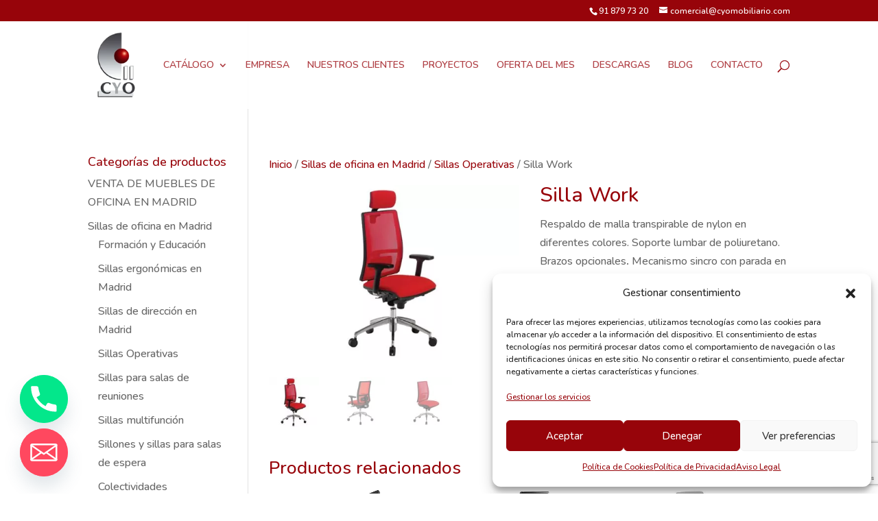

--- FILE ---
content_type: text/html; charset=UTF-8
request_url: https://www.cyomobiliario.com/silleria-de-oficina/sillas-operativas/work
body_size: 35600
content:
<!DOCTYPE html>
<!--[if IE 6]>
<html id="ie6" lang="es">
<![endif]-->
<!--[if IE 7]>
<html id="ie7" lang="es">
<![endif]-->
<!--[if IE 8]>
<html id="ie8" lang="es">
<![endif]-->
<!--[if !(IE 6) | !(IE 7) | !(IE 8)  ]><!-->
<html lang="es">
<!--<![endif]-->
<head>
<meta charset="UTF-8" />
<meta http-equiv="X-UA-Compatible" content="IE=edge"><link rel="pingback" href="https://www.cyomobiliario.com/xmlrpc.php" />
<!--[if lt IE 9]>
	<script src="https://www.cyomobiliario.com/wp-content/themes/Divi/js/html5.js" type="text/javascript"></script>
	<![endif]-->

<script type="text/javascript">
		document.documentElement.className = 'js';
	</script>
<meta name='robots' content='index, follow, max-image-preview:large, max-snippet:-1, max-video-preview:-1' />
	<style>img:is([sizes="auto" i], [sizes^="auto," i]) { contain-intrinsic-size: 3000px 1500px }</style>
	<script type="text/javascript">
			let jqueryParams=[],jQuery=function(r){return jqueryParams=[...jqueryParams,r],jQuery},$=function(r){return jqueryParams=[...jqueryParams,r],$};window.jQuery=jQuery,window.$=jQuery;let customHeadScripts=!1;jQuery.fn=jQuery.prototype={},$.fn=jQuery.prototype={},jQuery.noConflict=function(r){if(window.jQuery)return jQuery=window.jQuery,$=window.jQuery,customHeadScripts=!0,jQuery.noConflict},jQuery.ready=function(r){jqueryParams=[...jqueryParams,r]},$.ready=function(r){jqueryParams=[...jqueryParams,r]},jQuery.load=function(r){jqueryParams=[...jqueryParams,r]},$.load=function(r){jqueryParams=[...jqueryParams,r]},jQuery.fn.ready=function(r){jqueryParams=[...jqueryParams,r]},$.fn.ready=function(r){jqueryParams=[...jqueryParams,r]};</script>
	<!-- This site is optimized with the Yoast SEO plugin v26.2 - https://yoast.com/wordpress/plugins/seo/ -->
	<title>Silla Work - Sillas ergonómicas en Madrid, Sillas Operativas - Mobiliario de Oficina</title><link rel="preload" data-rocket-preload as="style" href="https://fonts.googleapis.com/css?family=Nunito%3A200%2C300%2Cregular%2C500%2C600%2C700%2C800%2C900%2C200italic%2C300italic%2Citalic%2C500italic%2C600italic%2C700italic%2C800italic%2C900italic&#038;subset=cyrillic%2Ccyrillic-ext%2Clatin%2Clatin-ext%2Cvietnamese&#038;display=swap" /><link rel="stylesheet" href="https://fonts.googleapis.com/css?family=Nunito%3A200%2C300%2Cregular%2C500%2C600%2C700%2C800%2C900%2C200italic%2C300italic%2Citalic%2C500italic%2C600italic%2C700italic%2C800italic%2C900italic&#038;subset=cyrillic%2Ccyrillic-ext%2Clatin%2Clatin-ext%2Cvietnamese&#038;display=swap" media="print" onload="this.media='all'" /><noscript><link rel="stylesheet" href="https://fonts.googleapis.com/css?family=Nunito%3A200%2C300%2Cregular%2C500%2C600%2C700%2C800%2C900%2C200italic%2C300italic%2Citalic%2C500italic%2C600italic%2C700italic%2C800italic%2C900italic&#038;subset=cyrillic%2Ccyrillic-ext%2Clatin%2Clatin-ext%2Cvietnamese&#038;display=swap" /></noscript>
	<meta name="description" content="Silla Work de CyoMobiliario. Empresa de mobiliario escolar y de oficina especializada en la creación de ambientes y espacios de trabajo. Distribuidores de mobiliario." />
	<link rel="canonical" href="https://www.cyomobiliario.com/silleria-de-oficina/sillas-operativas/work/" />
	<meta property="og:locale" content="es_ES" />
	<meta property="og:type" content="article" />
	<meta property="og:title" content="Silla Work - Sillas ergonómicas en Madrid, Sillas Operativas - Mobiliario de Oficina" />
	<meta property="og:description" content="Silla Work de CyoMobiliario. Empresa de mobiliario escolar y de oficina especializada en la creación de ambientes y espacios de trabajo. Distribuidores de mobiliario." />
	<meta property="og:url" content="https://www.cyomobiliario.com/silleria-de-oficina/sillas-operativas/work/" />
	<meta property="og:site_name" content="Mobiliario de Oficina" />
	<meta property="article:modified_time" content="2025-03-07T11:06:36+00:00" />
	<meta property="og:image" content="https://www.cyomobiliario.com/wp-content/uploads/2017/07/work-1.jpg" />
	<meta property="og:image:width" content="872" />
	<meta property="og:image:height" content="610" />
	<meta property="og:image:type" content="image/jpeg" />
	<meta name="twitter:card" content="summary_large_image" />
	<script type="application/ld+json" class="yoast-schema-graph">{"@context":"https://schema.org","@graph":[{"@type":"WebPage","@id":"https://www.cyomobiliario.com/silleria-de-oficina/sillas-operativas/work/","url":"https://www.cyomobiliario.com/silleria-de-oficina/sillas-operativas/work/","name":"Silla Work - Sillas ergonómicas en Madrid, Sillas Operativas - Mobiliario de Oficina","isPartOf":{"@id":"https://www.cyomobiliario.com/#website"},"primaryImageOfPage":{"@id":"https://www.cyomobiliario.com/silleria-de-oficina/sillas-operativas/work/#primaryimage"},"image":{"@id":"https://www.cyomobiliario.com/silleria-de-oficina/sillas-operativas/work/#primaryimage"},"thumbnailUrl":"https://www.cyomobiliario.com/wp-content/uploads/2017/07/work-1.jpg","datePublished":"2017-07-19T08:08:24+00:00","dateModified":"2025-03-07T11:06:36+00:00","description":"Silla Work de CyoMobiliario. Empresa de mobiliario escolar y de oficina especializada en la creación de ambientes y espacios de trabajo. Distribuidores de mobiliario.","breadcrumb":{"@id":"https://www.cyomobiliario.com/silleria-de-oficina/sillas-operativas/work/#breadcrumb"},"inLanguage":"es","potentialAction":[{"@type":"ReadAction","target":["https://www.cyomobiliario.com/silleria-de-oficina/sillas-operativas/work/"]}]},{"@type":"ImageObject","inLanguage":"es","@id":"https://www.cyomobiliario.com/silleria-de-oficina/sillas-operativas/work/#primaryimage","url":"https://www.cyomobiliario.com/wp-content/uploads/2017/07/work-1.jpg","contentUrl":"https://www.cyomobiliario.com/wp-content/uploads/2017/07/work-1.jpg","width":872,"height":610},{"@type":"BreadcrumbList","@id":"https://www.cyomobiliario.com/silleria-de-oficina/sillas-operativas/work/#breadcrumb","itemListElement":[{"@type":"ListItem","position":1,"name":"Inicio","item":"https://www.cyomobiliario.com/"},{"@type":"ListItem","position":2,"name":"Tienda","item":"https://www.cyomobiliario.com/?page_id=3260"},{"@type":"ListItem","position":3,"name":"Silla Work"}]},{"@type":"WebSite","@id":"https://www.cyomobiliario.com/#website","url":"https://www.cyomobiliario.com/","name":"Mobiliario de Oficina","description":"Sillas Giratorias, Mamparas y Mostradores de Oficinas","publisher":{"@id":"https://www.cyomobiliario.com/#organization"},"potentialAction":[{"@type":"SearchAction","target":{"@type":"EntryPoint","urlTemplate":"https://www.cyomobiliario.com/?s={search_term_string}"},"query-input":{"@type":"PropertyValueSpecification","valueRequired":true,"valueName":"search_term_string"}}],"inLanguage":"es"},{"@type":"Organization","@id":"https://www.cyomobiliario.com/#organization","name":"CyoMobiliario","url":"https://www.cyomobiliario.com/","logo":{"@type":"ImageObject","inLanguage":"es","@id":"https://www.cyomobiliario.com/#/schema/logo/image/","url":"https://www.cyomobiliario.com/wp-content/uploads/2017/07/logo_mobiliario_oficina.png","contentUrl":"https://www.cyomobiliario.com/wp-content/uploads/2017/07/logo_mobiliario_oficina.png","width":239,"height":131,"caption":"CyoMobiliario"},"image":{"@id":"https://www.cyomobiliario.com/#/schema/logo/image/"}}]}</script>
	<!-- / Yoast SEO plugin. -->


<link rel='dns-prefetch' href='//www.cyomobiliario.com' />
<link rel='dns-prefetch' href='//fonts.googleapis.com' />
<link href='https://fonts.gstatic.com' crossorigin rel='preconnect' />
<link rel="alternate" type="application/rss+xml" title="Mobiliario de Oficina &raquo; Feed" href="https://www.cyomobiliario.com/feed/" />
<link rel="alternate" type="application/rss+xml" title="Mobiliario de Oficina &raquo; Feed de los comentarios" href="https://www.cyomobiliario.com/comments/feed/" />
<link rel="alternate" type="application/rss+xml" title="Mobiliario de Oficina &raquo; Comentario Silla Work del feed" href="https://www.cyomobiliario.com/silleria-de-oficina/sillas-operativas/work/feed/" />
		<style>
			.lazyload,
			.lazyloading {
				max-width: 100%;
			}
		</style>
		<meta content="Divi Child v.3.0.39.1490600536" name="generator"/><link rel='stylesheet' id='photoswipe-css' href='https://www.cyomobiliario.com/wp-content/cache/background-css/www.cyomobiliario.com/wp-content/plugins/woocommerce/assets/css/photoswipe/photoswipe.min.css?ver=10.3.0&wpr_t=1763355802' type='text/css' media='all' />
<link rel='stylesheet' id='photoswipe-default-skin-css' href='https://www.cyomobiliario.com/wp-content/cache/background-css/www.cyomobiliario.com/wp-content/plugins/woocommerce/assets/css/photoswipe/default-skin/default-skin.min.css?ver=10.3.0&wpr_t=1763355802' type='text/css' media='all' />
<link data-minify="1" rel='stylesheet' id='woocommerce-layout-css' href='https://www.cyomobiliario.com/wp-content/cache/min/1/wp-content/plugins/woocommerce/assets/css/woocommerce-layout.css?ver=1756825018' type='text/css' media='all' />
<link data-minify="1" rel='stylesheet' id='woocommerce-smallscreen-css' href='https://www.cyomobiliario.com/wp-content/cache/min/1/wp-content/plugins/woocommerce/assets/css/woocommerce-smallscreen.css?ver=1756825018' type='text/css' media='only screen and (max-width: 768px)' />
<link data-minify="1" rel='stylesheet' id='woocommerce-general-css' href='https://www.cyomobiliario.com/wp-content/cache/background-css/www.cyomobiliario.com/wp-content/cache/min/1/wp-content/plugins/woocommerce/assets/css/woocommerce.css?ver=1756825018&wpr_t=1763355802' type='text/css' media='all' />
<style id='woocommerce-inline-inline-css' type='text/css'>
.woocommerce form .form-row .required { visibility: visible; }
</style>
<link data-minify="1" rel='stylesheet' id='dashicons-css' href='https://www.cyomobiliario.com/wp-content/cache/min/1/wp-includes/css/dashicons.min.css?ver=1756825020' type='text/css' media='all' />
<link rel='stylesheet' id='cmplz-general-css' href='https://www.cyomobiliario.com/wp-content/plugins/complianz-gdpr/assets/css/cookieblocker.min.css?ver=1754915486' type='text/css' media='all' />
<link data-minify="1" rel='stylesheet' id='brands-styles-css' href='https://www.cyomobiliario.com/wp-content/cache/min/1/wp-content/plugins/woocommerce/assets/css/brands.css?ver=1756825018' type='text/css' media='all' />
<style id='divi-style-parent-inline-inline-css' type='text/css'>
/*!
Theme Name: Divi
Theme URI: http://www.elegantthemes.com/gallery/divi/
Version: 4.27.2
Description: Smart. Flexible. Beautiful. Divi is the most powerful theme in our collection.
Author: Elegant Themes
Author URI: http://www.elegantthemes.com
License: GNU General Public License v2
License URI: http://www.gnu.org/licenses/gpl-2.0.html
*/

a,abbr,acronym,address,applet,b,big,blockquote,body,center,cite,code,dd,del,dfn,div,dl,dt,em,fieldset,font,form,h1,h2,h3,h4,h5,h6,html,i,iframe,img,ins,kbd,label,legend,li,object,ol,p,pre,q,s,samp,small,span,strike,strong,sub,sup,tt,u,ul,var{margin:0;padding:0;border:0;outline:0;font-size:100%;-ms-text-size-adjust:100%;-webkit-text-size-adjust:100%;vertical-align:baseline;background:transparent}body{line-height:1}ol,ul{list-style:none}blockquote,q{quotes:none}blockquote:after,blockquote:before,q:after,q:before{content:"";content:none}blockquote{margin:20px 0 30px;border-left:5px solid;padding-left:20px}:focus{outline:0}del{text-decoration:line-through}pre{overflow:auto;padding:10px}figure{margin:0}table{border-collapse:collapse;border-spacing:0}article,aside,footer,header,hgroup,nav,section{display:block}body{font-family:Open Sans,Arial,sans-serif;font-size:14px;color:#666;background-color:#fff;line-height:1.7em;font-weight:500;-webkit-font-smoothing:antialiased;-moz-osx-font-smoothing:grayscale}body.page-template-page-template-blank-php #page-container{padding-top:0!important}body.et_cover_background{background-size:cover!important;background-position:top!important;background-repeat:no-repeat!important;background-attachment:fixed}a{color:#2ea3f2}a,a:hover{text-decoration:none}p{padding-bottom:1em}p:not(.has-background):last-of-type{padding-bottom:0}p.et_normal_padding{padding-bottom:1em}strong{font-weight:700}cite,em,i{font-style:italic}code,pre{font-family:Courier New,monospace;margin-bottom:10px}ins{text-decoration:none}sub,sup{height:0;line-height:1;position:relative;vertical-align:baseline}sup{bottom:.8em}sub{top:.3em}dl{margin:0 0 1.5em}dl dt{font-weight:700}dd{margin-left:1.5em}blockquote p{padding-bottom:0}embed,iframe,object,video{max-width:100%}h1,h2,h3,h4,h5,h6{color:#333;padding-bottom:10px;line-height:1em;font-weight:500}h1 a,h2 a,h3 a,h4 a,h5 a,h6 a{color:inherit}h1{font-size:30px}h2{font-size:26px}h3{font-size:22px}h4{font-size:18px}h5{font-size:16px}h6{font-size:14px}input{-webkit-appearance:none}input[type=checkbox]{-webkit-appearance:checkbox}input[type=radio]{-webkit-appearance:radio}input.text,input.title,input[type=email],input[type=password],input[type=tel],input[type=text],select,textarea{background-color:#fff;border:1px solid #bbb;padding:2px;color:#4e4e4e}input.text:focus,input.title:focus,input[type=text]:focus,select:focus,textarea:focus{border-color:#2d3940;color:#3e3e3e}input.text,input.title,input[type=text],select,textarea{margin:0}textarea{padding:4px}button,input,select,textarea{font-family:inherit}img{max-width:100%;height:auto}.clear{clear:both}br.clear{margin:0;padding:0}.pagination{clear:both}#et_search_icon:hover,.et-social-icon a:hover,.et_password_protected_form .et_submit_button,.form-submit .et_pb_buttontton.alt.disabled,.nav-single a,.posted_in a{color:#2ea3f2}.et-search-form,blockquote{border-color:#2ea3f2}#main-content{background-color:#fff}.container{width:80%;max-width:1080px;margin:auto;position:relative}body:not(.et-tb) #main-content .container,body:not(.et-tb-has-header) #main-content .container{padding-top:58px}.et_full_width_page #main-content .container:before{display:none}.main_title{margin-bottom:20px}.et_password_protected_form .et_submit_button:hover,.form-submit .et_pb_button:hover{background:rgba(0,0,0,.05)}.et_button_icon_visible .et_pb_button{padding-right:2em;padding-left:.7em}.et_button_icon_visible .et_pb_button:after{opacity:1;margin-left:0}.et_button_left .et_pb_button:hover:after{left:.15em}.et_button_left .et_pb_button:after{margin-left:0;left:1em}.et_button_icon_visible.et_button_left .et_pb_button,.et_button_left .et_pb_button:hover,.et_button_left .et_pb_module .et_pb_button:hover{padding-left:2em;padding-right:.7em}.et_button_icon_visible.et_button_left .et_pb_button:after,.et_button_left .et_pb_button:hover:after{left:.15em}.et_password_protected_form .et_submit_button:hover,.form-submit .et_pb_button:hover{padding:.3em 1em}.et_button_no_icon .et_pb_button:after{display:none}.et_button_no_icon.et_button_icon_visible.et_button_left .et_pb_button,.et_button_no_icon.et_button_left .et_pb_button:hover,.et_button_no_icon .et_pb_button,.et_button_no_icon .et_pb_button:hover{padding:.3em 1em!important}.et_button_custom_icon .et_pb_button:after{line-height:1.7em}.et_button_custom_icon.et_button_icon_visible .et_pb_button:after,.et_button_custom_icon .et_pb_button:hover:after{margin-left:.3em}#left-area .post_format-post-format-gallery .wp-block-gallery:first-of-type{padding:0;margin-bottom:-16px}.entry-content table:not(.variations){border:1px solid #eee;margin:0 0 15px;text-align:left;width:100%}.entry-content thead th,.entry-content tr th{color:#555;font-weight:700;padding:9px 24px}.entry-content tr td{border-top:1px solid #eee;padding:6px 24px}#left-area ul,.entry-content ul,.et-l--body ul,.et-l--footer ul,.et-l--header ul{list-style-type:disc;padding:0 0 23px 1em;line-height:26px}#left-area ol,.entry-content ol,.et-l--body ol,.et-l--footer ol,.et-l--header ol{list-style-type:decimal;list-style-position:inside;padding:0 0 23px;line-height:26px}#left-area ul li ul,.entry-content ul li ol{padding:2px 0 2px 20px}#left-area ol li ul,.entry-content ol li ol,.et-l--body ol li ol,.et-l--footer ol li ol,.et-l--header ol li ol{padding:2px 0 2px 35px}#left-area ul.wp-block-gallery{display:-webkit-box;display:-ms-flexbox;display:flex;-ms-flex-wrap:wrap;flex-wrap:wrap;list-style-type:none;padding:0}#left-area ul.products{padding:0!important;line-height:1.7!important;list-style:none!important}.gallery-item a{display:block}.gallery-caption,.gallery-item a{width:90%}#wpadminbar{z-index:100001}#left-area .post-meta{font-size:14px;padding-bottom:15px}#left-area .post-meta a{text-decoration:none;color:#666}#left-area .et_featured_image{padding-bottom:7px}.single .post{padding-bottom:25px}body.single .et_audio_content{margin-bottom:-6px}.nav-single a{text-decoration:none;color:#2ea3f2;font-size:14px;font-weight:400}.nav-previous{float:left}.nav-next{float:right}.et_password_protected_form p input{background-color:#eee;border:none!important;width:100%!important;border-radius:0!important;font-size:14px;color:#999!important;padding:16px!important;-webkit-box-sizing:border-box;box-sizing:border-box}.et_password_protected_form label{display:none}.et_password_protected_form .et_submit_button{font-family:inherit;display:block;float:right;margin:8px auto 0;cursor:pointer}.post-password-required p.nocomments.container{max-width:100%}.post-password-required p.nocomments.container:before{display:none}.aligncenter,div.post .new-post .aligncenter{display:block;margin-left:auto;margin-right:auto}.wp-caption{border:1px solid #ddd;text-align:center;background-color:#f3f3f3;margin-bottom:10px;max-width:96%;padding:8px}.wp-caption.alignleft{margin:0 30px 20px 0}.wp-caption.alignright{margin:0 0 20px 30px}.wp-caption img{margin:0;padding:0;border:0}.wp-caption p.wp-caption-text{font-size:12px;padding:0 4px 5px;margin:0}.alignright{float:right}.alignleft{float:left}img.alignleft{display:inline;float:left;margin-right:15px}img.alignright{display:inline;float:right;margin-left:15px}.page.et_pb_pagebuilder_layout #main-content{background-color:transparent}body #main-content .et_builder_inner_content>h1,body #main-content .et_builder_inner_content>h2,body #main-content .et_builder_inner_content>h3,body #main-content .et_builder_inner_content>h4,body #main-content .et_builder_inner_content>h5,body #main-content .et_builder_inner_content>h6{line-height:1.4em}body #main-content .et_builder_inner_content>p{line-height:1.7em}.wp-block-pullquote{margin:20px 0 30px}.wp-block-pullquote.has-background blockquote{border-left:none}.wp-block-group.has-background{padding:1.5em 1.5em .5em}@media (min-width:981px){#left-area{width:79.125%;padding-bottom:23px}#main-content .container:before{content:"";position:absolute;top:0;height:100%;width:1px;background-color:#e2e2e2}.et_full_width_page #left-area,.et_no_sidebar #left-area{float:none;width:100%!important}.et_full_width_page #left-area{padding-bottom:0}.et_no_sidebar #main-content .container:before{display:none}}@media (max-width:980px){#page-container{padding-top:80px}.et-tb #page-container,.et-tb-has-header #page-container{padding-top:0!important}#left-area,#sidebar{width:100%!important}#main-content .container:before{display:none!important}.et_full_width_page .et_gallery_item:nth-child(4n+1){clear:none}}@media print{#page-container{padding-top:0!important}}#wp-admin-bar-et-use-visual-builder a:before{font-family:ETmodules!important;content:"\e625";font-size:30px!important;width:28px;margin-top:-3px;color:#974df3!important}#wp-admin-bar-et-use-visual-builder:hover a:before{color:#fff!important}#wp-admin-bar-et-use-visual-builder:hover a,#wp-admin-bar-et-use-visual-builder a:hover{transition:background-color .5s ease;-webkit-transition:background-color .5s ease;-moz-transition:background-color .5s ease;background-color:#7e3bd0!important;color:#fff!important}* html .clearfix,:first-child+html .clearfix{zoom:1}.iphone .et_pb_section_video_bg video::-webkit-media-controls-start-playback-button{display:none!important;-webkit-appearance:none}.et_mobile_device .et_pb_section_parallax .et_pb_parallax_css{background-attachment:scroll}.et-social-facebook a.icon:before{content:"\e093"}.et-social-twitter a.icon:before{content:"\e094"}.et-social-google-plus a.icon:before{content:"\e096"}.et-social-instagram a.icon:before{content:"\e09a"}.et-social-rss a.icon:before{content:"\e09e"}.ai1ec-single-event:after{content:" ";display:table;clear:both}.evcal_event_details .evcal_evdata_cell .eventon_details_shading_bot.eventon_details_shading_bot{z-index:3}.wp-block-divi-layout{margin-bottom:1em}*{-webkit-box-sizing:border-box;box-sizing:border-box}#et-info-email:before,#et-info-phone:before,#et_search_icon:before,.comment-reply-link:after,.et-cart-info span:before,.et-pb-arrow-next:before,.et-pb-arrow-prev:before,.et-social-icon a:before,.et_audio_container .mejs-playpause-button button:before,.et_audio_container .mejs-volume-button button:before,.et_overlay:before,.et_password_protected_form .et_submit_button:after,.et_pb_button:after,.et_pb_contact_reset:after,.et_pb_contact_submit:after,.et_pb_font_icon:before,.et_pb_newsletter_button:after,.et_pb_pricing_table_button:after,.et_pb_promo_button:after,.et_pb_testimonial:before,.et_pb_toggle_title:before,.form-submit .et_pb_button:after,.mobile_menu_bar:before,a.et_pb_more_button:after{font-family:ETmodules!important;speak:none;font-style:normal;font-weight:400;-webkit-font-feature-settings:normal;font-feature-settings:normal;font-variant:normal;text-transform:none;line-height:1;-webkit-font-smoothing:antialiased;-moz-osx-font-smoothing:grayscale;text-shadow:0 0;direction:ltr}.et-pb-icon,.et_pb_custom_button_icon.et_pb_button:after,.et_pb_login .et_pb_custom_button_icon.et_pb_button:after,.et_pb_woo_custom_button_icon .button.et_pb_custom_button_icon.et_pb_button:after,.et_pb_woo_custom_button_icon .button.et_pb_custom_button_icon.et_pb_button:hover:after{content:attr(data-icon)}.et-pb-icon{font-family:ETmodules;speak:none;font-weight:400;-webkit-font-feature-settings:normal;font-feature-settings:normal;font-variant:normal;text-transform:none;line-height:1;-webkit-font-smoothing:antialiased;font-size:96px;font-style:normal;display:inline-block;-webkit-box-sizing:border-box;box-sizing:border-box;direction:ltr}#et-ajax-saving{display:none;-webkit-transition:background .3s,-webkit-box-shadow .3s;transition:background .3s,-webkit-box-shadow .3s;transition:background .3s,box-shadow .3s;transition:background .3s,box-shadow .3s,-webkit-box-shadow .3s;-webkit-box-shadow:rgba(0,139,219,.247059) 0 0 60px;box-shadow:0 0 60px rgba(0,139,219,.247059);position:fixed;top:50%;left:50%;width:50px;height:50px;background:#fff;border-radius:50px;margin:-25px 0 0 -25px;z-index:999999;text-align:center}#et-ajax-saving img{margin:9px}.et-safe-mode-indicator,.et-safe-mode-indicator:focus,.et-safe-mode-indicator:hover{-webkit-box-shadow:0 5px 10px rgba(41,196,169,.15);box-shadow:0 5px 10px rgba(41,196,169,.15);background:#29c4a9;color:#fff;font-size:14px;font-weight:600;padding:12px;line-height:16px;border-radius:3px;position:fixed;bottom:30px;right:30px;z-index:999999;text-decoration:none;font-family:Open Sans,sans-serif;-webkit-font-smoothing:antialiased;-moz-osx-font-smoothing:grayscale}.et_pb_button{font-size:20px;font-weight:500;padding:.3em 1em;line-height:1.7em!important;background-color:transparent;background-size:cover;background-position:50%;background-repeat:no-repeat;border:2px solid;border-radius:3px;-webkit-transition-duration:.2s;transition-duration:.2s;-webkit-transition-property:all!important;transition-property:all!important}.et_pb_button,.et_pb_button_inner{position:relative}.et_pb_button:hover,.et_pb_module .et_pb_button:hover{border:2px solid transparent;padding:.3em 2em .3em .7em}.et_pb_button:hover{background-color:hsla(0,0%,100%,.2)}.et_pb_bg_layout_light.et_pb_button:hover,.et_pb_bg_layout_light .et_pb_button:hover{background-color:rgba(0,0,0,.05)}.et_pb_button:after,.et_pb_button:before{font-size:32px;line-height:1em;content:"\35";opacity:0;position:absolute;margin-left:-1em;-webkit-transition:all .2s;transition:all .2s;text-transform:none;-webkit-font-feature-settings:"kern" off;font-feature-settings:"kern" off;font-variant:none;font-style:normal;font-weight:400;text-shadow:none}.et_pb_button.et_hover_enabled:hover:after,.et_pb_button.et_pb_hovered:hover:after{-webkit-transition:none!important;transition:none!important}.et_pb_button:before{display:none}.et_pb_button:hover:after{opacity:1;margin-left:0}.et_pb_column_1_3 h1,.et_pb_column_1_4 h1,.et_pb_column_1_5 h1,.et_pb_column_1_6 h1,.et_pb_column_2_5 h1{font-size:26px}.et_pb_column_1_3 h2,.et_pb_column_1_4 h2,.et_pb_column_1_5 h2,.et_pb_column_1_6 h2,.et_pb_column_2_5 h2{font-size:23px}.et_pb_column_1_3 h3,.et_pb_column_1_4 h3,.et_pb_column_1_5 h3,.et_pb_column_1_6 h3,.et_pb_column_2_5 h3{font-size:20px}.et_pb_column_1_3 h4,.et_pb_column_1_4 h4,.et_pb_column_1_5 h4,.et_pb_column_1_6 h4,.et_pb_column_2_5 h4{font-size:18px}.et_pb_column_1_3 h5,.et_pb_column_1_4 h5,.et_pb_column_1_5 h5,.et_pb_column_1_6 h5,.et_pb_column_2_5 h5{font-size:16px}.et_pb_column_1_3 h6,.et_pb_column_1_4 h6,.et_pb_column_1_5 h6,.et_pb_column_1_6 h6,.et_pb_column_2_5 h6{font-size:15px}.et_pb_bg_layout_dark,.et_pb_bg_layout_dark h1,.et_pb_bg_layout_dark h2,.et_pb_bg_layout_dark h3,.et_pb_bg_layout_dark h4,.et_pb_bg_layout_dark h5,.et_pb_bg_layout_dark h6{color:#fff!important}.et_pb_module.et_pb_text_align_left{text-align:left}.et_pb_module.et_pb_text_align_center{text-align:center}.et_pb_module.et_pb_text_align_right{text-align:right}.et_pb_module.et_pb_text_align_justified{text-align:justify}.clearfix:after{visibility:hidden;display:block;font-size:0;content:" ";clear:both;height:0}.et_pb_bg_layout_light .et_pb_more_button{color:#2ea3f2}.et_builder_inner_content{position:relative;z-index:1}header .et_builder_inner_content{z-index:2}.et_pb_css_mix_blend_mode_passthrough{mix-blend-mode:unset!important}.et_pb_image_container{margin:-20px -20px 29px}.et_pb_module_inner{position:relative}.et_hover_enabled_preview{z-index:2}.et_hover_enabled:hover{position:relative;z-index:2}.et_pb_all_tabs,.et_pb_module,.et_pb_posts_nav a,.et_pb_tab,.et_pb_with_background{position:relative;background-size:cover;background-position:50%;background-repeat:no-repeat}.et_pb_background_mask,.et_pb_background_pattern{bottom:0;left:0;position:absolute;right:0;top:0}.et_pb_background_mask{background-size:calc(100% + 2px) calc(100% + 2px);background-repeat:no-repeat;background-position:50%;overflow:hidden}.et_pb_background_pattern{background-position:0 0;background-repeat:repeat}.et_pb_with_border{position:relative;border:0 solid #333}.post-password-required .et_pb_row{padding:0;width:100%}.post-password-required .et_password_protected_form{min-height:0}body.et_pb_pagebuilder_layout.et_pb_show_title .post-password-required .et_password_protected_form h1,body:not(.et_pb_pagebuilder_layout) .post-password-required .et_password_protected_form h1{display:none}.et_pb_no_bg{padding:0!important}.et_overlay.et_pb_inline_icon:before,.et_pb_inline_icon:before{content:attr(data-icon)}.et_pb_more_button{color:inherit;text-shadow:none;text-decoration:none;display:inline-block;margin-top:20px}.et_parallax_bg_wrap{overflow:hidden;position:absolute;top:0;right:0;bottom:0;left:0}.et_parallax_bg{background-repeat:no-repeat;background-position:top;background-size:cover;position:absolute;bottom:0;left:0;width:100%;height:100%;display:block}.et_parallax_bg.et_parallax_bg__hover,.et_parallax_bg.et_parallax_bg_phone,.et_parallax_bg.et_parallax_bg_tablet,.et_parallax_gradient.et_parallax_gradient__hover,.et_parallax_gradient.et_parallax_gradient_phone,.et_parallax_gradient.et_parallax_gradient_tablet,.et_pb_section_parallax_hover:hover .et_parallax_bg:not(.et_parallax_bg__hover),.et_pb_section_parallax_hover:hover .et_parallax_gradient:not(.et_parallax_gradient__hover){display:none}.et_pb_section_parallax_hover:hover .et_parallax_bg.et_parallax_bg__hover,.et_pb_section_parallax_hover:hover .et_parallax_gradient.et_parallax_gradient__hover{display:block}.et_parallax_gradient{bottom:0;display:block;left:0;position:absolute;right:0;top:0}.et_pb_module.et_pb_section_parallax,.et_pb_posts_nav a.et_pb_section_parallax,.et_pb_tab.et_pb_section_parallax{position:relative}.et_pb_section_parallax .et_pb_parallax_css,.et_pb_slides .et_parallax_bg.et_pb_parallax_css{background-attachment:fixed}body.et-bfb .et_pb_section_parallax .et_pb_parallax_css,body.et-bfb .et_pb_slides .et_parallax_bg.et_pb_parallax_css{background-attachment:scroll;bottom:auto}.et_pb_section_parallax.et_pb_column .et_pb_module,.et_pb_section_parallax.et_pb_row .et_pb_column,.et_pb_section_parallax.et_pb_row .et_pb_module{z-index:9;position:relative}.et_pb_more_button:hover:after{opacity:1;margin-left:0}.et_pb_preload .et_pb_section_video_bg,.et_pb_preload>div{visibility:hidden}.et_pb_preload,.et_pb_section.et_pb_section_video.et_pb_preload{position:relative;background:#464646!important}.et_pb_preload:before{content:"";position:absolute;top:50%;left:50%;background:var(--wpr-bg-6e48609b-002d-4f5e-b109-9c95d4c78804) no-repeat;border-radius:32px;width:32px;height:32px;margin:-16px 0 0 -16px}.box-shadow-overlay{position:absolute;top:0;left:0;width:100%;height:100%;z-index:10;pointer-events:none}.et_pb_section>.box-shadow-overlay~.et_pb_row{z-index:11}body.safari .section_has_divider{will-change:transform}.et_pb_row>.box-shadow-overlay{z-index:8}.has-box-shadow-overlay{position:relative}.et_clickable{cursor:pointer}.screen-reader-text{border:0;clip:rect(1px,1px,1px,1px);-webkit-clip-path:inset(50%);clip-path:inset(50%);height:1px;margin:-1px;overflow:hidden;padding:0;position:absolute!important;width:1px;word-wrap:normal!important}.et_multi_view_hidden,.et_multi_view_hidden_image{display:none!important}@keyframes multi-view-image-fade{0%{opacity:0}10%{opacity:.1}20%{opacity:.2}30%{opacity:.3}40%{opacity:.4}50%{opacity:.5}60%{opacity:.6}70%{opacity:.7}80%{opacity:.8}90%{opacity:.9}to{opacity:1}}.et_multi_view_image__loading{visibility:hidden}.et_multi_view_image__loaded{-webkit-animation:multi-view-image-fade .5s;animation:multi-view-image-fade .5s}#et-pb-motion-effects-offset-tracker{visibility:hidden!important;opacity:0;position:absolute;top:0;left:0}.et-pb-before-scroll-animation{opacity:0}header.et-l.et-l--header:after{clear:both;display:block;content:""}.et_pb_module{-webkit-animation-timing-function:linear;animation-timing-function:linear;-webkit-animation-duration:.2s;animation-duration:.2s}@-webkit-keyframes fadeBottom{0%{opacity:0;-webkit-transform:translateY(10%);transform:translateY(10%)}to{opacity:1;-webkit-transform:translateY(0);transform:translateY(0)}}@keyframes fadeBottom{0%{opacity:0;-webkit-transform:translateY(10%);transform:translateY(10%)}to{opacity:1;-webkit-transform:translateY(0);transform:translateY(0)}}@-webkit-keyframes fadeLeft{0%{opacity:0;-webkit-transform:translateX(-10%);transform:translateX(-10%)}to{opacity:1;-webkit-transform:translateX(0);transform:translateX(0)}}@keyframes fadeLeft{0%{opacity:0;-webkit-transform:translateX(-10%);transform:translateX(-10%)}to{opacity:1;-webkit-transform:translateX(0);transform:translateX(0)}}@-webkit-keyframes fadeRight{0%{opacity:0;-webkit-transform:translateX(10%);transform:translateX(10%)}to{opacity:1;-webkit-transform:translateX(0);transform:translateX(0)}}@keyframes fadeRight{0%{opacity:0;-webkit-transform:translateX(10%);transform:translateX(10%)}to{opacity:1;-webkit-transform:translateX(0);transform:translateX(0)}}@-webkit-keyframes fadeTop{0%{opacity:0;-webkit-transform:translateY(-10%);transform:translateY(-10%)}to{opacity:1;-webkit-transform:translateX(0);transform:translateX(0)}}@keyframes fadeTop{0%{opacity:0;-webkit-transform:translateY(-10%);transform:translateY(-10%)}to{opacity:1;-webkit-transform:translateX(0);transform:translateX(0)}}@-webkit-keyframes fadeIn{0%{opacity:0}to{opacity:1}}@keyframes fadeIn{0%{opacity:0}to{opacity:1}}.et-waypoint:not(.et_pb_counters){opacity:0}@media (min-width:981px){.et_pb_section.et_section_specialty div.et_pb_row .et_pb_column .et_pb_column .et_pb_module.et-last-child,.et_pb_section.et_section_specialty div.et_pb_row .et_pb_column .et_pb_column .et_pb_module:last-child,.et_pb_section.et_section_specialty div.et_pb_row .et_pb_column .et_pb_row_inner .et_pb_column .et_pb_module.et-last-child,.et_pb_section.et_section_specialty div.et_pb_row .et_pb_column .et_pb_row_inner .et_pb_column .et_pb_module:last-child,.et_pb_section div.et_pb_row .et_pb_column .et_pb_module.et-last-child,.et_pb_section div.et_pb_row .et_pb_column .et_pb_module:last-child{margin-bottom:0}}@media (max-width:980px){.et_overlay.et_pb_inline_icon_tablet:before,.et_pb_inline_icon_tablet:before{content:attr(data-icon-tablet)}.et_parallax_bg.et_parallax_bg_tablet_exist,.et_parallax_gradient.et_parallax_gradient_tablet_exist{display:none}.et_parallax_bg.et_parallax_bg_tablet,.et_parallax_gradient.et_parallax_gradient_tablet{display:block}.et_pb_column .et_pb_module{margin-bottom:30px}.et_pb_row .et_pb_column .et_pb_module.et-last-child,.et_pb_row .et_pb_column .et_pb_module:last-child,.et_section_specialty .et_pb_row .et_pb_column .et_pb_module.et-last-child,.et_section_specialty .et_pb_row .et_pb_column .et_pb_module:last-child{margin-bottom:0}.et_pb_more_button{display:inline-block!important}.et_pb_bg_layout_light_tablet.et_pb_button,.et_pb_bg_layout_light_tablet.et_pb_module.et_pb_button,.et_pb_bg_layout_light_tablet .et_pb_more_button{color:#2ea3f2}.et_pb_bg_layout_light_tablet .et_pb_forgot_password a{color:#666}.et_pb_bg_layout_light_tablet h1,.et_pb_bg_layout_light_tablet h2,.et_pb_bg_layout_light_tablet h3,.et_pb_bg_layout_light_tablet h4,.et_pb_bg_layout_light_tablet h5,.et_pb_bg_layout_light_tablet h6{color:#333!important}.et_pb_module .et_pb_bg_layout_light_tablet.et_pb_button{color:#2ea3f2!important}.et_pb_bg_layout_light_tablet{color:#666!important}.et_pb_bg_layout_dark_tablet,.et_pb_bg_layout_dark_tablet h1,.et_pb_bg_layout_dark_tablet h2,.et_pb_bg_layout_dark_tablet h3,.et_pb_bg_layout_dark_tablet h4,.et_pb_bg_layout_dark_tablet h5,.et_pb_bg_layout_dark_tablet h6{color:#fff!important}.et_pb_bg_layout_dark_tablet.et_pb_button,.et_pb_bg_layout_dark_tablet.et_pb_module.et_pb_button,.et_pb_bg_layout_dark_tablet .et_pb_more_button{color:inherit}.et_pb_bg_layout_dark_tablet .et_pb_forgot_password a{color:#fff}.et_pb_module.et_pb_text_align_left-tablet{text-align:left}.et_pb_module.et_pb_text_align_center-tablet{text-align:center}.et_pb_module.et_pb_text_align_right-tablet{text-align:right}.et_pb_module.et_pb_text_align_justified-tablet{text-align:justify}}@media (max-width:767px){.et_pb_more_button{display:inline-block!important}.et_overlay.et_pb_inline_icon_phone:before,.et_pb_inline_icon_phone:before{content:attr(data-icon-phone)}.et_parallax_bg.et_parallax_bg_phone_exist,.et_parallax_gradient.et_parallax_gradient_phone_exist{display:none}.et_parallax_bg.et_parallax_bg_phone,.et_parallax_gradient.et_parallax_gradient_phone{display:block}.et-hide-mobile{display:none!important}.et_pb_bg_layout_light_phone.et_pb_button,.et_pb_bg_layout_light_phone.et_pb_module.et_pb_button,.et_pb_bg_layout_light_phone .et_pb_more_button{color:#2ea3f2}.et_pb_bg_layout_light_phone .et_pb_forgot_password a{color:#666}.et_pb_bg_layout_light_phone h1,.et_pb_bg_layout_light_phone h2,.et_pb_bg_layout_light_phone h3,.et_pb_bg_layout_light_phone h4,.et_pb_bg_layout_light_phone h5,.et_pb_bg_layout_light_phone h6{color:#333!important}.et_pb_module .et_pb_bg_layout_light_phone.et_pb_button{color:#2ea3f2!important}.et_pb_bg_layout_light_phone{color:#666!important}.et_pb_bg_layout_dark_phone,.et_pb_bg_layout_dark_phone h1,.et_pb_bg_layout_dark_phone h2,.et_pb_bg_layout_dark_phone h3,.et_pb_bg_layout_dark_phone h4,.et_pb_bg_layout_dark_phone h5,.et_pb_bg_layout_dark_phone h6{color:#fff!important}.et_pb_bg_layout_dark_phone.et_pb_button,.et_pb_bg_layout_dark_phone.et_pb_module.et_pb_button,.et_pb_bg_layout_dark_phone .et_pb_more_button{color:inherit}.et_pb_module .et_pb_bg_layout_dark_phone.et_pb_button{color:#fff!important}.et_pb_bg_layout_dark_phone .et_pb_forgot_password a{color:#fff}.et_pb_module.et_pb_text_align_left-phone{text-align:left}.et_pb_module.et_pb_text_align_center-phone{text-align:center}.et_pb_module.et_pb_text_align_right-phone{text-align:right}.et_pb_module.et_pb_text_align_justified-phone{text-align:justify}}@media (max-width:479px){a.et_pb_more_button{display:block}}@media (min-width:768px) and (max-width:980px){[data-et-multi-view-load-tablet-hidden=true]:not(.et_multi_view_swapped){display:none!important}}@media (max-width:767px){[data-et-multi-view-load-phone-hidden=true]:not(.et_multi_view_swapped){display:none!important}}.et_pb_menu.et_pb_menu--style-inline_centered_logo .et_pb_menu__menu nav ul{-webkit-box-pack:center;-ms-flex-pack:center;justify-content:center}@-webkit-keyframes multi-view-image-fade{0%{-webkit-transform:scale(1);transform:scale(1);opacity:1}50%{-webkit-transform:scale(1.01);transform:scale(1.01);opacity:1}to{-webkit-transform:scale(1);transform:scale(1);opacity:1}}
</style>
<link data-minify="1" rel='stylesheet' id='divi-dynamic-css' href='https://www.cyomobiliario.com/wp-content/cache/min/1/wp-content/et-cache/3573/et-divi-dynamic-3573.css?ver=1756866190' type='text/css' media='all' />

<link rel='stylesheet' id='chaty-front-css-css' href='https://www.cyomobiliario.com/wp-content/cache/background-css/www.cyomobiliario.com/wp-content/plugins/chaty/css/chaty-front.min.css?ver=3.4.81706624864&wpr_t=1763355802' type='text/css' media='all' />
<link rel='stylesheet' id='chld_thm_cfg_separate-css' href='https://www.cyomobiliario.com/wp-content/themes/Divi-child/ctc-style.css?ver=6.7.4' type='text/css' media='all' />
<link data-minify="1" rel='stylesheet' id='divi-style-css' href='https://www.cyomobiliario.com/wp-content/cache/background-css/www.cyomobiliario.com/wp-content/cache/min/1/wp-content/themes/Divi-child/style.css?ver=1756825018&wpr_t=1763355802' type='text/css' media='all' />
<script type="text/javascript" src="https://www.cyomobiliario.com/wp-includes/js/jquery/jquery.min.js?ver=3.7.1" id="jquery-core-js"></script>
<script type="text/javascript" src="https://www.cyomobiliario.com/wp-includes/js/jquery/jquery-migrate.min.js?ver=3.4.1" id="jquery-migrate-js"></script>
<script type="text/javascript" id="jquery-js-after">
/* <![CDATA[ */
jqueryParams.length&&$.each(jqueryParams,function(e,r){if("function"==typeof r){var n=String(r);n.replace("$","jQuery");var a=new Function("return "+n)();$(document).ready(a)}});
/* ]]> */
</script>
<script type="text/javascript" src="https://www.cyomobiliario.com/wp-content/plugins/woocommerce/assets/js/zoom/jquery.zoom.min.js?ver=1.7.21-wc.10.3.0" id="wc-zoom-js" defer="defer" data-wp-strategy="defer"></script>
<script type="text/javascript" src="https://www.cyomobiliario.com/wp-content/plugins/woocommerce/assets/js/flexslider/jquery.flexslider.min.js?ver=2.7.2-wc.10.3.0" id="wc-flexslider-js" defer="defer" data-wp-strategy="defer"></script>
<script type="text/javascript" src="https://www.cyomobiliario.com/wp-content/plugins/woocommerce/assets/js/photoswipe/photoswipe.min.js?ver=4.1.1-wc.10.3.0" id="wc-photoswipe-js" defer="defer" data-wp-strategy="defer"></script>
<script type="text/javascript" src="https://www.cyomobiliario.com/wp-content/plugins/woocommerce/assets/js/photoswipe/photoswipe-ui-default.min.js?ver=4.1.1-wc.10.3.0" id="wc-photoswipe-ui-default-js" defer="defer" data-wp-strategy="defer"></script>
<script type="text/javascript" id="wc-single-product-js-extra">
/* <![CDATA[ */
var wc_single_product_params = {"i18n_required_rating_text":"Por favor elige una puntuaci\u00f3n","i18n_rating_options":["1 de 5 estrellas","2 de 5 estrellas","3 de 5 estrellas","4 de 5 estrellas","5 de 5 estrellas"],"i18n_product_gallery_trigger_text":"Ver galer\u00eda de im\u00e1genes a pantalla completa","review_rating_required":"no","flexslider":{"rtl":false,"animation":"slide","smoothHeight":true,"directionNav":false,"controlNav":"thumbnails","slideshow":false,"animationSpeed":500,"animationLoop":false,"allowOneSlide":false},"zoom_enabled":"1","zoom_options":[],"photoswipe_enabled":"1","photoswipe_options":{"shareEl":false,"closeOnScroll":false,"history":false,"hideAnimationDuration":0,"showAnimationDuration":0},"flexslider_enabled":"1"};
/* ]]> */
</script>
<script type="text/javascript" src="https://www.cyomobiliario.com/wp-content/plugins/woocommerce/assets/js/frontend/single-product.min.js?ver=10.3.0" id="wc-single-product-js" defer="defer" data-wp-strategy="defer"></script>
<script type="text/javascript" src="https://www.cyomobiliario.com/wp-content/plugins/woocommerce/assets/js/jquery-blockui/jquery.blockUI.min.js?ver=2.7.0-wc.10.3.0" id="wc-jquery-blockui-js" defer="defer" data-wp-strategy="defer"></script>
<script type="text/javascript" src="https://www.cyomobiliario.com/wp-content/plugins/woocommerce/assets/js/js-cookie/js.cookie.min.js?ver=2.1.4-wc.10.3.0" id="wc-js-cookie-js" defer="defer" data-wp-strategy="defer"></script>
<script type="text/javascript" id="woocommerce-js-extra">
/* <![CDATA[ */
var woocommerce_params = {"ajax_url":"\/wp-admin\/admin-ajax.php","wc_ajax_url":"\/?wc-ajax=%%endpoint%%","i18n_password_show":"Mostrar contrase\u00f1a","i18n_password_hide":"Ocultar contrase\u00f1a"};
/* ]]> */
</script>
<script type="text/javascript" src="https://www.cyomobiliario.com/wp-content/plugins/woocommerce/assets/js/frontend/woocommerce.min.js?ver=10.3.0" id="woocommerce-js" defer="defer" data-wp-strategy="defer"></script>
<link rel="https://api.w.org/" href="https://www.cyomobiliario.com/wp-json/" /><link rel="alternate" title="JSON" type="application/json" href="https://www.cyomobiliario.com/wp-json/wp/v2/product/3573" /><link rel="EditURI" type="application/rsd+xml" title="RSD" href="https://www.cyomobiliario.com/xmlrpc.php?rsd" />
<meta name="generator" content="WordPress 6.7.4" />
<meta name="generator" content="WooCommerce 10.3.0" />
<link rel='shortlink' href='https://www.cyomobiliario.com/?p=3573' />
<link rel="alternate" title="oEmbed (JSON)" type="application/json+oembed" href="https://www.cyomobiliario.com/wp-json/oembed/1.0/embed?url=https%3A%2F%2Fwww.cyomobiliario.com%2Fsilleria-de-oficina%2Fsillas-operativas%2Fwork" />
<link rel="alternate" title="oEmbed (XML)" type="text/xml+oembed" href="https://www.cyomobiliario.com/wp-json/oembed/1.0/embed?url=https%3A%2F%2Fwww.cyomobiliario.com%2Fsilleria-de-oficina%2Fsillas-operativas%2Fwork&#038;format=xml" />
<script>document.createElement( "picture" );if(!window.HTMLPictureElement && document.addEventListener) {window.addEventListener("DOMContentLoaded", function() {var s = document.createElement("script");s.src = "https://www.cyomobiliario.com/wp-content/plugins/webp-express/js/picturefill.min.js";document.body.appendChild(s);});}</script>			<style>.cmplz-hidden {
					display: none !important;
				}</style>		<script>
			document.documentElement.className = document.documentElement.className.replace('no-js', 'js');
		</script>
				<style>
			.no-js img.lazyload {
				display: none;
			}

			figure.wp-block-image img.lazyloading {
				min-width: 150px;
			}

			.lazyload,
			.lazyloading {
				--smush-placeholder-width: 100px;
				--smush-placeholder-aspect-ratio: 1/1;
				width: var(--smush-image-width, var(--smush-placeholder-width)) !important;
				aspect-ratio: var(--smush-image-aspect-ratio, var(--smush-placeholder-aspect-ratio)) !important;
			}

						.lazyload, .lazyloading {
				opacity: 0;
			}

			.lazyloaded {
				opacity: 1;
				transition: opacity 400ms;
				transition-delay: 0ms;
			}

					</style>
		<meta name="viewport" content="width=device-width, initial-scale=1.0, maximum-scale=1.0, user-scalable=0" /><link rel="shortcut icon" href="https://www.cyomobiliario.com/wp-content/uploads/2017/09/favicon.png" />	<noscript><style>.woocommerce-product-gallery{ opacity: 1 !important; }</style></noscript>
				<style id="wpsp-style-frontend"></style>
			<link rel="stylesheet" id="et-divi-customizer-global-cached-inline-styles" href="https://www.cyomobiliario.com/wp-content/et-cache/global/et-divi-customizer-global.min.css?ver=1761207069" /><style id="et-critical-inline-css"></style>
<meta name="geo.placename" content="Calle de Rumanía, 5, 28806 Alcalá de Henares, Madrid, España" />
<meta name="geo.position" content="40.4756520;-3.4049110" />
<meta name="geo.region" content="ES-Comunidad de Madrid" />
<meta name="ICBM" content="40.4756520, -3.4049110" />
<meta name="theme-color" content="#97040a">
<!-- Global site tag (gtag.js) - Google Analytics -->
<script async src="https://www.googletagmanager.com/gtag/js?id=UA-88276779-1"></script>
<script>
  window.dataLayer = window.dataLayer || [];
  function gtag(){dataLayer.push(arguments);}
  gtag('js', new Date());

  gtag('config', 'UA-88276779-1');
</script>
<script>
document.addEventListener( 'wpcf7mailsent', function( event ) {
    if ( '3870' == event.detail.contactFormId ) {gtag('event', 'Contacto', {'event_category': 'formulario','event_action': 'clic', 'event_label': 'contacto'});}
  }, false );
</script>
<!-- Marcado JSON-LD generado por el Asistente para el marcado de datos estructurados de Google. -->
<!-- <script type="application/ld+json">
{"@context" : "http://schema.org","@type" : "LocalBusiness","name" : "CyoMobiliario Mobiliario de Oficina","telephone" : "91 879 73 20","email" : "comercial@cyomobiliario.com", "image":"https://www.cyomobiliario.com/wp-content/uploads/2017/03/logo-CioMobiliario.png", "address" : {"@type" : "PostalAddress","streetAddress" : "Calle Rumanía,5 Nave D-12","addressLocality" : "Alcalá de Henares","addressRegion" : "Madrid","addressCountry" : "España","postalCode" : "28802"},"url" : "https://www.cyomobiliario.com/"}
</script> -->
<script type="application/ld+json">
{ 
"@context": "http://schema.org", 
"@type": "WebSite", 
"url": "https://www.cyomobiliario.com/", 
"name": "Distribuidores de Mobiliario de Oficina",
"description": "Empresa distribuidora de mobiliario de oficina."
}
</script>

<style id="wpr-lazyload-bg-container"></style><style id="wpr-lazyload-bg-exclusion"></style>
<noscript>
<style id="wpr-lazyload-bg-nostyle">button.pswp__button{--wpr-bg-3266573c-13c9-4a33-a7b6-cf71e861e9b3: url('https://www.cyomobiliario.com/wp-content/plugins/woocommerce/assets/css/photoswipe/default-skin/default-skin.png');}.pswp__button,.pswp__button--arrow--left:before,.pswp__button--arrow--right:before{--wpr-bg-9e3bc9c9-c7df-4e6b-a952-806e02036d6f: url('https://www.cyomobiliario.com/wp-content/plugins/woocommerce/assets/css/photoswipe/default-skin/default-skin.png');}.pswp__preloader--active .pswp__preloader__icn{--wpr-bg-3a84e8b6-c83a-44a6-858f-2a1e3bb71ccd: url('https://www.cyomobiliario.com/wp-content/plugins/woocommerce/assets/css/photoswipe/default-skin/preloader.gif');}.pswp--svg .pswp__button,.pswp--svg .pswp__button--arrow--left:before,.pswp--svg .pswp__button--arrow--right:before{--wpr-bg-ee827020-2389-47ad-9dd4-fc582db2fffa: url('https://www.cyomobiliario.com/wp-content/plugins/woocommerce/assets/css/photoswipe/default-skin/default-skin.svg');}.woocommerce .blockUI.blockOverlay::before{--wpr-bg-694243e4-a389-45f1-a781-62ab48402fa3: url('https://www.cyomobiliario.com/wp-content/plugins/woocommerce/assets/images/icons/loader.svg');}.woocommerce .loader::before{--wpr-bg-d7a3d35b-133e-4886-80d7-0a78ce90aabd: url('https://www.cyomobiliario.com/wp-content/plugins/woocommerce/assets/images/icons/loader.svg');}#add_payment_method #payment div.payment_box .wc-credit-card-form-card-cvc.visa,#add_payment_method #payment div.payment_box .wc-credit-card-form-card-expiry.visa,#add_payment_method #payment div.payment_box .wc-credit-card-form-card-number.visa,.woocommerce-cart #payment div.payment_box .wc-credit-card-form-card-cvc.visa,.woocommerce-cart #payment div.payment_box .wc-credit-card-form-card-expiry.visa,.woocommerce-cart #payment div.payment_box .wc-credit-card-form-card-number.visa,.woocommerce-checkout #payment div.payment_box .wc-credit-card-form-card-cvc.visa,.woocommerce-checkout #payment div.payment_box .wc-credit-card-form-card-expiry.visa,.woocommerce-checkout #payment div.payment_box .wc-credit-card-form-card-number.visa{--wpr-bg-9343fb8a-0076-4b71-bc58-85f399f2866d: url('https://www.cyomobiliario.com/wp-content/plugins/woocommerce/assets/images/icons/credit-cards/visa.svg');}#add_payment_method #payment div.payment_box .wc-credit-card-form-card-cvc.mastercard,#add_payment_method #payment div.payment_box .wc-credit-card-form-card-expiry.mastercard,#add_payment_method #payment div.payment_box .wc-credit-card-form-card-number.mastercard,.woocommerce-cart #payment div.payment_box .wc-credit-card-form-card-cvc.mastercard,.woocommerce-cart #payment div.payment_box .wc-credit-card-form-card-expiry.mastercard,.woocommerce-cart #payment div.payment_box .wc-credit-card-form-card-number.mastercard,.woocommerce-checkout #payment div.payment_box .wc-credit-card-form-card-cvc.mastercard,.woocommerce-checkout #payment div.payment_box .wc-credit-card-form-card-expiry.mastercard,.woocommerce-checkout #payment div.payment_box .wc-credit-card-form-card-number.mastercard{--wpr-bg-56a6c658-55d1-42d6-be9c-274eae499c1b: url('https://www.cyomobiliario.com/wp-content/plugins/woocommerce/assets/images/icons/credit-cards/mastercard.svg');}#add_payment_method #payment div.payment_box .wc-credit-card-form-card-cvc.laser,#add_payment_method #payment div.payment_box .wc-credit-card-form-card-expiry.laser,#add_payment_method #payment div.payment_box .wc-credit-card-form-card-number.laser,.woocommerce-cart #payment div.payment_box .wc-credit-card-form-card-cvc.laser,.woocommerce-cart #payment div.payment_box .wc-credit-card-form-card-expiry.laser,.woocommerce-cart #payment div.payment_box .wc-credit-card-form-card-number.laser,.woocommerce-checkout #payment div.payment_box .wc-credit-card-form-card-cvc.laser,.woocommerce-checkout #payment div.payment_box .wc-credit-card-form-card-expiry.laser,.woocommerce-checkout #payment div.payment_box .wc-credit-card-form-card-number.laser{--wpr-bg-eac9b93d-7954-4991-8662-eab96faf4836: url('https://www.cyomobiliario.com/wp-content/plugins/woocommerce/assets/images/icons/credit-cards/laser.svg');}#add_payment_method #payment div.payment_box .wc-credit-card-form-card-cvc.dinersclub,#add_payment_method #payment div.payment_box .wc-credit-card-form-card-expiry.dinersclub,#add_payment_method #payment div.payment_box .wc-credit-card-form-card-number.dinersclub,.woocommerce-cart #payment div.payment_box .wc-credit-card-form-card-cvc.dinersclub,.woocommerce-cart #payment div.payment_box .wc-credit-card-form-card-expiry.dinersclub,.woocommerce-cart #payment div.payment_box .wc-credit-card-form-card-number.dinersclub,.woocommerce-checkout #payment div.payment_box .wc-credit-card-form-card-cvc.dinersclub,.woocommerce-checkout #payment div.payment_box .wc-credit-card-form-card-expiry.dinersclub,.woocommerce-checkout #payment div.payment_box .wc-credit-card-form-card-number.dinersclub{--wpr-bg-fa33f42b-37ea-4c52-be0b-79e169f23a82: url('https://www.cyomobiliario.com/wp-content/plugins/woocommerce/assets/images/icons/credit-cards/diners.svg');}#add_payment_method #payment div.payment_box .wc-credit-card-form-card-cvc.maestro,#add_payment_method #payment div.payment_box .wc-credit-card-form-card-expiry.maestro,#add_payment_method #payment div.payment_box .wc-credit-card-form-card-number.maestro,.woocommerce-cart #payment div.payment_box .wc-credit-card-form-card-cvc.maestro,.woocommerce-cart #payment div.payment_box .wc-credit-card-form-card-expiry.maestro,.woocommerce-cart #payment div.payment_box .wc-credit-card-form-card-number.maestro,.woocommerce-checkout #payment div.payment_box .wc-credit-card-form-card-cvc.maestro,.woocommerce-checkout #payment div.payment_box .wc-credit-card-form-card-expiry.maestro,.woocommerce-checkout #payment div.payment_box .wc-credit-card-form-card-number.maestro{--wpr-bg-541c1b56-9b84-424c-8646-cfb8ba74ff9e: url('https://www.cyomobiliario.com/wp-content/plugins/woocommerce/assets/images/icons/credit-cards/maestro.svg');}#add_payment_method #payment div.payment_box .wc-credit-card-form-card-cvc.jcb,#add_payment_method #payment div.payment_box .wc-credit-card-form-card-expiry.jcb,#add_payment_method #payment div.payment_box .wc-credit-card-form-card-number.jcb,.woocommerce-cart #payment div.payment_box .wc-credit-card-form-card-cvc.jcb,.woocommerce-cart #payment div.payment_box .wc-credit-card-form-card-expiry.jcb,.woocommerce-cart #payment div.payment_box .wc-credit-card-form-card-number.jcb,.woocommerce-checkout #payment div.payment_box .wc-credit-card-form-card-cvc.jcb,.woocommerce-checkout #payment div.payment_box .wc-credit-card-form-card-expiry.jcb,.woocommerce-checkout #payment div.payment_box .wc-credit-card-form-card-number.jcb{--wpr-bg-1d740445-0d6b-4e74-90f6-f1fa5b45f1f4: url('https://www.cyomobiliario.com/wp-content/plugins/woocommerce/assets/images/icons/credit-cards/jcb.svg');}#add_payment_method #payment div.payment_box .wc-credit-card-form-card-cvc.amex,#add_payment_method #payment div.payment_box .wc-credit-card-form-card-expiry.amex,#add_payment_method #payment div.payment_box .wc-credit-card-form-card-number.amex,.woocommerce-cart #payment div.payment_box .wc-credit-card-form-card-cvc.amex,.woocommerce-cart #payment div.payment_box .wc-credit-card-form-card-expiry.amex,.woocommerce-cart #payment div.payment_box .wc-credit-card-form-card-number.amex,.woocommerce-checkout #payment div.payment_box .wc-credit-card-form-card-cvc.amex,.woocommerce-checkout #payment div.payment_box .wc-credit-card-form-card-expiry.amex,.woocommerce-checkout #payment div.payment_box .wc-credit-card-form-card-number.amex{--wpr-bg-2f02d9a7-44dc-4fa6-858a-ff45cd88e9d3: url('https://www.cyomobiliario.com/wp-content/plugins/woocommerce/assets/images/icons/credit-cards/amex.svg');}#add_payment_method #payment div.payment_box .wc-credit-card-form-card-cvc.discover,#add_payment_method #payment div.payment_box .wc-credit-card-form-card-expiry.discover,#add_payment_method #payment div.payment_box .wc-credit-card-form-card-number.discover,.woocommerce-cart #payment div.payment_box .wc-credit-card-form-card-cvc.discover,.woocommerce-cart #payment div.payment_box .wc-credit-card-form-card-expiry.discover,.woocommerce-cart #payment div.payment_box .wc-credit-card-form-card-number.discover,.woocommerce-checkout #payment div.payment_box .wc-credit-card-form-card-cvc.discover,.woocommerce-checkout #payment div.payment_box .wc-credit-card-form-card-expiry.discover,.woocommerce-checkout #payment div.payment_box .wc-credit-card-form-card-number.discover{--wpr-bg-adc062af-f446-4198-9ace-8a3f68f2705d: url('https://www.cyomobiliario.com/wp-content/plugins/woocommerce/assets/images/icons/credit-cards/discover.svg');}.chaty-agent-header:before,.chaty-view-header:before{--wpr-bg-f9696ae0-1219-4e52-b2a1-15429c449a09: url('https://www.cyomobiliario.com/wp-content/plugins/chaty/images/header-top.png');}.chaty-agent-header:after,.chaty-view-header:after{--wpr-bg-81610e52-de27-4091-884f-9099eeeb54f9: url('https://www.cyomobiliario.com/wp-content/plugins/chaty/images/header-bottom.png');}.chaty-whatsapp-form:before{--wpr-bg-2c7711d9-10a1-47cd-8cef-6b5c69061c51: url('https://www.cyomobiliario.com/wp-content/plugins/chaty/images/whatsapp.png');}.chaty-popup-whatsapp-form .chaty-whatsapp-body:before,.chaty-popup-whatsapp-form .chaty-whatsapp-footer:before{--wpr-bg-679a1beb-63d1-49e4-af55-f646e6cbccd9: url('https://www.cyomobiliario.com/wp-content/plugins/chaty/images/whatsapp-welcome-popup.png');}#main-content{--wpr-bg-6b56e8df-191e-4943-92e6-fefcb80b6d04: url('https://www.cyomobiliario.com/wp-content/uploads/2017/07/FONDO-P-1.jpg');}table.clientes td.cli{--wpr-bg-9b7402b6-3059-4a5f-9253-aa8311d2f09b: url('https://www.cyomobiliario.com/wp-content/uploads/2017/07/flecha_gris.png');}.comi{--wpr-bg-5622d445-9b79-4edb-8e53-f47fa01aa0a6: url('https://www.cyomobiliario.com/wp-content/uploads/2017/07/comillas-abre.png');}#main-footer{--wpr-bg-34ad3404-6934-48df-b07b-66805da0382e: url('https://www.cyomobiliario.com/wp-content/uploads/2017/07/pie.jpg');}.et_pb_preload:before{--wpr-bg-6e48609b-002d-4f5e-b109-9c95d4c78804: url('https://www.cyomobiliario.com/wp-content/themes/Divi/includes/builder/styles/images/preloader.gif');}</style>
</noscript>
<script type="application/javascript">const rocket_pairs = [{"selector":"button.pswp__button","style":"button.pswp__button{--wpr-bg-3266573c-13c9-4a33-a7b6-cf71e861e9b3: url('https:\/\/www.cyomobiliario.com\/wp-content\/plugins\/woocommerce\/assets\/css\/photoswipe\/default-skin\/default-skin.png');}","hash":"3266573c-13c9-4a33-a7b6-cf71e861e9b3","url":"https:\/\/www.cyomobiliario.com\/wp-content\/plugins\/woocommerce\/assets\/css\/photoswipe\/default-skin\/default-skin.png"},{"selector":".pswp__button,.pswp__button--arrow--left,.pswp__button--arrow--right","style":".pswp__button,.pswp__button--arrow--left:before,.pswp__button--arrow--right:before{--wpr-bg-9e3bc9c9-c7df-4e6b-a952-806e02036d6f: url('https:\/\/www.cyomobiliario.com\/wp-content\/plugins\/woocommerce\/assets\/css\/photoswipe\/default-skin\/default-skin.png');}","hash":"9e3bc9c9-c7df-4e6b-a952-806e02036d6f","url":"https:\/\/www.cyomobiliario.com\/wp-content\/plugins\/woocommerce\/assets\/css\/photoswipe\/default-skin\/default-skin.png"},{"selector":".pswp__preloader--active .pswp__preloader__icn","style":".pswp__preloader--active .pswp__preloader__icn{--wpr-bg-3a84e8b6-c83a-44a6-858f-2a1e3bb71ccd: url('https:\/\/www.cyomobiliario.com\/wp-content\/plugins\/woocommerce\/assets\/css\/photoswipe\/default-skin\/preloader.gif');}","hash":"3a84e8b6-c83a-44a6-858f-2a1e3bb71ccd","url":"https:\/\/www.cyomobiliario.com\/wp-content\/plugins\/woocommerce\/assets\/css\/photoswipe\/default-skin\/preloader.gif"},{"selector":".pswp--svg .pswp__button,.pswp--svg .pswp__button--arrow--left,.pswp--svg .pswp__button--arrow--right","style":".pswp--svg .pswp__button,.pswp--svg .pswp__button--arrow--left:before,.pswp--svg .pswp__button--arrow--right:before{--wpr-bg-ee827020-2389-47ad-9dd4-fc582db2fffa: url('https:\/\/www.cyomobiliario.com\/wp-content\/plugins\/woocommerce\/assets\/css\/photoswipe\/default-skin\/default-skin.svg');}","hash":"ee827020-2389-47ad-9dd4-fc582db2fffa","url":"https:\/\/www.cyomobiliario.com\/wp-content\/plugins\/woocommerce\/assets\/css\/photoswipe\/default-skin\/default-skin.svg"},{"selector":".woocommerce .blockUI.blockOverlay","style":".woocommerce .blockUI.blockOverlay::before{--wpr-bg-694243e4-a389-45f1-a781-62ab48402fa3: url('https:\/\/www.cyomobiliario.com\/wp-content\/plugins\/woocommerce\/assets\/images\/icons\/loader.svg');}","hash":"694243e4-a389-45f1-a781-62ab48402fa3","url":"https:\/\/www.cyomobiliario.com\/wp-content\/plugins\/woocommerce\/assets\/images\/icons\/loader.svg"},{"selector":".woocommerce .loader","style":".woocommerce .loader::before{--wpr-bg-d7a3d35b-133e-4886-80d7-0a78ce90aabd: url('https:\/\/www.cyomobiliario.com\/wp-content\/plugins\/woocommerce\/assets\/images\/icons\/loader.svg');}","hash":"d7a3d35b-133e-4886-80d7-0a78ce90aabd","url":"https:\/\/www.cyomobiliario.com\/wp-content\/plugins\/woocommerce\/assets\/images\/icons\/loader.svg"},{"selector":"#add_payment_method #payment div.payment_box .wc-credit-card-form-card-cvc.visa,#add_payment_method #payment div.payment_box .wc-credit-card-form-card-expiry.visa,#add_payment_method #payment div.payment_box .wc-credit-card-form-card-number.visa,.woocommerce-cart #payment div.payment_box .wc-credit-card-form-card-cvc.visa,.woocommerce-cart #payment div.payment_box .wc-credit-card-form-card-expiry.visa,.woocommerce-cart #payment div.payment_box .wc-credit-card-form-card-number.visa,.woocommerce-checkout #payment div.payment_box .wc-credit-card-form-card-cvc.visa,.woocommerce-checkout #payment div.payment_box .wc-credit-card-form-card-expiry.visa,.woocommerce-checkout #payment div.payment_box .wc-credit-card-form-card-number.visa","style":"#add_payment_method #payment div.payment_box .wc-credit-card-form-card-cvc.visa,#add_payment_method #payment div.payment_box .wc-credit-card-form-card-expiry.visa,#add_payment_method #payment div.payment_box .wc-credit-card-form-card-number.visa,.woocommerce-cart #payment div.payment_box .wc-credit-card-form-card-cvc.visa,.woocommerce-cart #payment div.payment_box .wc-credit-card-form-card-expiry.visa,.woocommerce-cart #payment div.payment_box .wc-credit-card-form-card-number.visa,.woocommerce-checkout #payment div.payment_box .wc-credit-card-form-card-cvc.visa,.woocommerce-checkout #payment div.payment_box .wc-credit-card-form-card-expiry.visa,.woocommerce-checkout #payment div.payment_box .wc-credit-card-form-card-number.visa{--wpr-bg-9343fb8a-0076-4b71-bc58-85f399f2866d: url('https:\/\/www.cyomobiliario.com\/wp-content\/plugins\/woocommerce\/assets\/images\/icons\/credit-cards\/visa.svg');}","hash":"9343fb8a-0076-4b71-bc58-85f399f2866d","url":"https:\/\/www.cyomobiliario.com\/wp-content\/plugins\/woocommerce\/assets\/images\/icons\/credit-cards\/visa.svg"},{"selector":"#add_payment_method #payment div.payment_box .wc-credit-card-form-card-cvc.mastercard,#add_payment_method #payment div.payment_box .wc-credit-card-form-card-expiry.mastercard,#add_payment_method #payment div.payment_box .wc-credit-card-form-card-number.mastercard,.woocommerce-cart #payment div.payment_box .wc-credit-card-form-card-cvc.mastercard,.woocommerce-cart #payment div.payment_box .wc-credit-card-form-card-expiry.mastercard,.woocommerce-cart #payment div.payment_box .wc-credit-card-form-card-number.mastercard,.woocommerce-checkout #payment div.payment_box .wc-credit-card-form-card-cvc.mastercard,.woocommerce-checkout #payment div.payment_box .wc-credit-card-form-card-expiry.mastercard,.woocommerce-checkout #payment div.payment_box .wc-credit-card-form-card-number.mastercard","style":"#add_payment_method #payment div.payment_box .wc-credit-card-form-card-cvc.mastercard,#add_payment_method #payment div.payment_box .wc-credit-card-form-card-expiry.mastercard,#add_payment_method #payment div.payment_box .wc-credit-card-form-card-number.mastercard,.woocommerce-cart #payment div.payment_box .wc-credit-card-form-card-cvc.mastercard,.woocommerce-cart #payment div.payment_box .wc-credit-card-form-card-expiry.mastercard,.woocommerce-cart #payment div.payment_box .wc-credit-card-form-card-number.mastercard,.woocommerce-checkout #payment div.payment_box .wc-credit-card-form-card-cvc.mastercard,.woocommerce-checkout #payment div.payment_box .wc-credit-card-form-card-expiry.mastercard,.woocommerce-checkout #payment div.payment_box .wc-credit-card-form-card-number.mastercard{--wpr-bg-56a6c658-55d1-42d6-be9c-274eae499c1b: url('https:\/\/www.cyomobiliario.com\/wp-content\/plugins\/woocommerce\/assets\/images\/icons\/credit-cards\/mastercard.svg');}","hash":"56a6c658-55d1-42d6-be9c-274eae499c1b","url":"https:\/\/www.cyomobiliario.com\/wp-content\/plugins\/woocommerce\/assets\/images\/icons\/credit-cards\/mastercard.svg"},{"selector":"#add_payment_method #payment div.payment_box .wc-credit-card-form-card-cvc.laser,#add_payment_method #payment div.payment_box .wc-credit-card-form-card-expiry.laser,#add_payment_method #payment div.payment_box .wc-credit-card-form-card-number.laser,.woocommerce-cart #payment div.payment_box .wc-credit-card-form-card-cvc.laser,.woocommerce-cart #payment div.payment_box .wc-credit-card-form-card-expiry.laser,.woocommerce-cart #payment div.payment_box .wc-credit-card-form-card-number.laser,.woocommerce-checkout #payment div.payment_box .wc-credit-card-form-card-cvc.laser,.woocommerce-checkout #payment div.payment_box .wc-credit-card-form-card-expiry.laser,.woocommerce-checkout #payment div.payment_box .wc-credit-card-form-card-number.laser","style":"#add_payment_method #payment div.payment_box .wc-credit-card-form-card-cvc.laser,#add_payment_method #payment div.payment_box .wc-credit-card-form-card-expiry.laser,#add_payment_method #payment div.payment_box .wc-credit-card-form-card-number.laser,.woocommerce-cart #payment div.payment_box .wc-credit-card-form-card-cvc.laser,.woocommerce-cart #payment div.payment_box .wc-credit-card-form-card-expiry.laser,.woocommerce-cart #payment div.payment_box .wc-credit-card-form-card-number.laser,.woocommerce-checkout #payment div.payment_box .wc-credit-card-form-card-cvc.laser,.woocommerce-checkout #payment div.payment_box .wc-credit-card-form-card-expiry.laser,.woocommerce-checkout #payment div.payment_box .wc-credit-card-form-card-number.laser{--wpr-bg-eac9b93d-7954-4991-8662-eab96faf4836: url('https:\/\/www.cyomobiliario.com\/wp-content\/plugins\/woocommerce\/assets\/images\/icons\/credit-cards\/laser.svg');}","hash":"eac9b93d-7954-4991-8662-eab96faf4836","url":"https:\/\/www.cyomobiliario.com\/wp-content\/plugins\/woocommerce\/assets\/images\/icons\/credit-cards\/laser.svg"},{"selector":"#add_payment_method #payment div.payment_box .wc-credit-card-form-card-cvc.dinersclub,#add_payment_method #payment div.payment_box .wc-credit-card-form-card-expiry.dinersclub,#add_payment_method #payment div.payment_box .wc-credit-card-form-card-number.dinersclub,.woocommerce-cart #payment div.payment_box .wc-credit-card-form-card-cvc.dinersclub,.woocommerce-cart #payment div.payment_box .wc-credit-card-form-card-expiry.dinersclub,.woocommerce-cart #payment div.payment_box .wc-credit-card-form-card-number.dinersclub,.woocommerce-checkout #payment div.payment_box .wc-credit-card-form-card-cvc.dinersclub,.woocommerce-checkout #payment div.payment_box .wc-credit-card-form-card-expiry.dinersclub,.woocommerce-checkout #payment div.payment_box .wc-credit-card-form-card-number.dinersclub","style":"#add_payment_method #payment div.payment_box .wc-credit-card-form-card-cvc.dinersclub,#add_payment_method #payment div.payment_box .wc-credit-card-form-card-expiry.dinersclub,#add_payment_method #payment div.payment_box .wc-credit-card-form-card-number.dinersclub,.woocommerce-cart #payment div.payment_box .wc-credit-card-form-card-cvc.dinersclub,.woocommerce-cart #payment div.payment_box .wc-credit-card-form-card-expiry.dinersclub,.woocommerce-cart #payment div.payment_box .wc-credit-card-form-card-number.dinersclub,.woocommerce-checkout #payment div.payment_box .wc-credit-card-form-card-cvc.dinersclub,.woocommerce-checkout #payment div.payment_box .wc-credit-card-form-card-expiry.dinersclub,.woocommerce-checkout #payment div.payment_box .wc-credit-card-form-card-number.dinersclub{--wpr-bg-fa33f42b-37ea-4c52-be0b-79e169f23a82: url('https:\/\/www.cyomobiliario.com\/wp-content\/plugins\/woocommerce\/assets\/images\/icons\/credit-cards\/diners.svg');}","hash":"fa33f42b-37ea-4c52-be0b-79e169f23a82","url":"https:\/\/www.cyomobiliario.com\/wp-content\/plugins\/woocommerce\/assets\/images\/icons\/credit-cards\/diners.svg"},{"selector":"#add_payment_method #payment div.payment_box .wc-credit-card-form-card-cvc.maestro,#add_payment_method #payment div.payment_box .wc-credit-card-form-card-expiry.maestro,#add_payment_method #payment div.payment_box .wc-credit-card-form-card-number.maestro,.woocommerce-cart #payment div.payment_box .wc-credit-card-form-card-cvc.maestro,.woocommerce-cart #payment div.payment_box .wc-credit-card-form-card-expiry.maestro,.woocommerce-cart #payment div.payment_box .wc-credit-card-form-card-number.maestro,.woocommerce-checkout #payment div.payment_box .wc-credit-card-form-card-cvc.maestro,.woocommerce-checkout #payment div.payment_box .wc-credit-card-form-card-expiry.maestro,.woocommerce-checkout #payment div.payment_box .wc-credit-card-form-card-number.maestro","style":"#add_payment_method #payment div.payment_box .wc-credit-card-form-card-cvc.maestro,#add_payment_method #payment div.payment_box .wc-credit-card-form-card-expiry.maestro,#add_payment_method #payment div.payment_box .wc-credit-card-form-card-number.maestro,.woocommerce-cart #payment div.payment_box .wc-credit-card-form-card-cvc.maestro,.woocommerce-cart #payment div.payment_box .wc-credit-card-form-card-expiry.maestro,.woocommerce-cart #payment div.payment_box .wc-credit-card-form-card-number.maestro,.woocommerce-checkout #payment div.payment_box .wc-credit-card-form-card-cvc.maestro,.woocommerce-checkout #payment div.payment_box .wc-credit-card-form-card-expiry.maestro,.woocommerce-checkout #payment div.payment_box .wc-credit-card-form-card-number.maestro{--wpr-bg-541c1b56-9b84-424c-8646-cfb8ba74ff9e: url('https:\/\/www.cyomobiliario.com\/wp-content\/plugins\/woocommerce\/assets\/images\/icons\/credit-cards\/maestro.svg');}","hash":"541c1b56-9b84-424c-8646-cfb8ba74ff9e","url":"https:\/\/www.cyomobiliario.com\/wp-content\/plugins\/woocommerce\/assets\/images\/icons\/credit-cards\/maestro.svg"},{"selector":"#add_payment_method #payment div.payment_box .wc-credit-card-form-card-cvc.jcb,#add_payment_method #payment div.payment_box .wc-credit-card-form-card-expiry.jcb,#add_payment_method #payment div.payment_box .wc-credit-card-form-card-number.jcb,.woocommerce-cart #payment div.payment_box .wc-credit-card-form-card-cvc.jcb,.woocommerce-cart #payment div.payment_box .wc-credit-card-form-card-expiry.jcb,.woocommerce-cart #payment div.payment_box .wc-credit-card-form-card-number.jcb,.woocommerce-checkout #payment div.payment_box .wc-credit-card-form-card-cvc.jcb,.woocommerce-checkout #payment div.payment_box .wc-credit-card-form-card-expiry.jcb,.woocommerce-checkout #payment div.payment_box .wc-credit-card-form-card-number.jcb","style":"#add_payment_method #payment div.payment_box .wc-credit-card-form-card-cvc.jcb,#add_payment_method #payment div.payment_box .wc-credit-card-form-card-expiry.jcb,#add_payment_method #payment div.payment_box .wc-credit-card-form-card-number.jcb,.woocommerce-cart #payment div.payment_box .wc-credit-card-form-card-cvc.jcb,.woocommerce-cart #payment div.payment_box .wc-credit-card-form-card-expiry.jcb,.woocommerce-cart #payment div.payment_box .wc-credit-card-form-card-number.jcb,.woocommerce-checkout #payment div.payment_box .wc-credit-card-form-card-cvc.jcb,.woocommerce-checkout #payment div.payment_box .wc-credit-card-form-card-expiry.jcb,.woocommerce-checkout #payment div.payment_box .wc-credit-card-form-card-number.jcb{--wpr-bg-1d740445-0d6b-4e74-90f6-f1fa5b45f1f4: url('https:\/\/www.cyomobiliario.com\/wp-content\/plugins\/woocommerce\/assets\/images\/icons\/credit-cards\/jcb.svg');}","hash":"1d740445-0d6b-4e74-90f6-f1fa5b45f1f4","url":"https:\/\/www.cyomobiliario.com\/wp-content\/plugins\/woocommerce\/assets\/images\/icons\/credit-cards\/jcb.svg"},{"selector":"#add_payment_method #payment div.payment_box .wc-credit-card-form-card-cvc.amex,#add_payment_method #payment div.payment_box .wc-credit-card-form-card-expiry.amex,#add_payment_method #payment div.payment_box .wc-credit-card-form-card-number.amex,.woocommerce-cart #payment div.payment_box .wc-credit-card-form-card-cvc.amex,.woocommerce-cart #payment div.payment_box .wc-credit-card-form-card-expiry.amex,.woocommerce-cart #payment div.payment_box .wc-credit-card-form-card-number.amex,.woocommerce-checkout #payment div.payment_box .wc-credit-card-form-card-cvc.amex,.woocommerce-checkout #payment div.payment_box .wc-credit-card-form-card-expiry.amex,.woocommerce-checkout #payment div.payment_box .wc-credit-card-form-card-number.amex","style":"#add_payment_method #payment div.payment_box .wc-credit-card-form-card-cvc.amex,#add_payment_method #payment div.payment_box .wc-credit-card-form-card-expiry.amex,#add_payment_method #payment div.payment_box .wc-credit-card-form-card-number.amex,.woocommerce-cart #payment div.payment_box .wc-credit-card-form-card-cvc.amex,.woocommerce-cart #payment div.payment_box .wc-credit-card-form-card-expiry.amex,.woocommerce-cart #payment div.payment_box .wc-credit-card-form-card-number.amex,.woocommerce-checkout #payment div.payment_box .wc-credit-card-form-card-cvc.amex,.woocommerce-checkout #payment div.payment_box .wc-credit-card-form-card-expiry.amex,.woocommerce-checkout #payment div.payment_box .wc-credit-card-form-card-number.amex{--wpr-bg-2f02d9a7-44dc-4fa6-858a-ff45cd88e9d3: url('https:\/\/www.cyomobiliario.com\/wp-content\/plugins\/woocommerce\/assets\/images\/icons\/credit-cards\/amex.svg');}","hash":"2f02d9a7-44dc-4fa6-858a-ff45cd88e9d3","url":"https:\/\/www.cyomobiliario.com\/wp-content\/plugins\/woocommerce\/assets\/images\/icons\/credit-cards\/amex.svg"},{"selector":"#add_payment_method #payment div.payment_box .wc-credit-card-form-card-cvc.discover,#add_payment_method #payment div.payment_box .wc-credit-card-form-card-expiry.discover,#add_payment_method #payment div.payment_box .wc-credit-card-form-card-number.discover,.woocommerce-cart #payment div.payment_box .wc-credit-card-form-card-cvc.discover,.woocommerce-cart #payment div.payment_box .wc-credit-card-form-card-expiry.discover,.woocommerce-cart #payment div.payment_box .wc-credit-card-form-card-number.discover,.woocommerce-checkout #payment div.payment_box .wc-credit-card-form-card-cvc.discover,.woocommerce-checkout #payment div.payment_box .wc-credit-card-form-card-expiry.discover,.woocommerce-checkout #payment div.payment_box .wc-credit-card-form-card-number.discover","style":"#add_payment_method #payment div.payment_box .wc-credit-card-form-card-cvc.discover,#add_payment_method #payment div.payment_box .wc-credit-card-form-card-expiry.discover,#add_payment_method #payment div.payment_box .wc-credit-card-form-card-number.discover,.woocommerce-cart #payment div.payment_box .wc-credit-card-form-card-cvc.discover,.woocommerce-cart #payment div.payment_box .wc-credit-card-form-card-expiry.discover,.woocommerce-cart #payment div.payment_box .wc-credit-card-form-card-number.discover,.woocommerce-checkout #payment div.payment_box .wc-credit-card-form-card-cvc.discover,.woocommerce-checkout #payment div.payment_box .wc-credit-card-form-card-expiry.discover,.woocommerce-checkout #payment div.payment_box .wc-credit-card-form-card-number.discover{--wpr-bg-adc062af-f446-4198-9ace-8a3f68f2705d: url('https:\/\/www.cyomobiliario.com\/wp-content\/plugins\/woocommerce\/assets\/images\/icons\/credit-cards\/discover.svg');}","hash":"adc062af-f446-4198-9ace-8a3f68f2705d","url":"https:\/\/www.cyomobiliario.com\/wp-content\/plugins\/woocommerce\/assets\/images\/icons\/credit-cards\/discover.svg"},{"selector":".chaty-agent-header,.chaty-view-header","style":".chaty-agent-header:before,.chaty-view-header:before{--wpr-bg-f9696ae0-1219-4e52-b2a1-15429c449a09: url('https:\/\/www.cyomobiliario.com\/wp-content\/plugins\/chaty\/images\/header-top.png');}","hash":"f9696ae0-1219-4e52-b2a1-15429c449a09","url":"https:\/\/www.cyomobiliario.com\/wp-content\/plugins\/chaty\/images\/header-top.png"},{"selector":".chaty-agent-header,.chaty-view-header","style":".chaty-agent-header:after,.chaty-view-header:after{--wpr-bg-81610e52-de27-4091-884f-9099eeeb54f9: url('https:\/\/www.cyomobiliario.com\/wp-content\/plugins\/chaty\/images\/header-bottom.png');}","hash":"81610e52-de27-4091-884f-9099eeeb54f9","url":"https:\/\/www.cyomobiliario.com\/wp-content\/plugins\/chaty\/images\/header-bottom.png"},{"selector":".chaty-whatsapp-form","style":".chaty-whatsapp-form:before{--wpr-bg-2c7711d9-10a1-47cd-8cef-6b5c69061c51: url('https:\/\/www.cyomobiliario.com\/wp-content\/plugins\/chaty\/images\/whatsapp.png');}","hash":"2c7711d9-10a1-47cd-8cef-6b5c69061c51","url":"https:\/\/www.cyomobiliario.com\/wp-content\/plugins\/chaty\/images\/whatsapp.png"},{"selector":".chaty-popup-whatsapp-form .chaty-whatsapp-body,.chaty-popup-whatsapp-form .chaty-whatsapp-footer","style":".chaty-popup-whatsapp-form .chaty-whatsapp-body:before,.chaty-popup-whatsapp-form .chaty-whatsapp-footer:before{--wpr-bg-679a1beb-63d1-49e4-af55-f646e6cbccd9: url('https:\/\/www.cyomobiliario.com\/wp-content\/plugins\/chaty\/images\/whatsapp-welcome-popup.png');}","hash":"679a1beb-63d1-49e4-af55-f646e6cbccd9","url":"https:\/\/www.cyomobiliario.com\/wp-content\/plugins\/chaty\/images\/whatsapp-welcome-popup.png"},{"selector":"#main-content","style":"#main-content{--wpr-bg-6b56e8df-191e-4943-92e6-fefcb80b6d04: url('https:\/\/www.cyomobiliario.com\/wp-content\/uploads\/2017\/07\/FONDO-P-1.jpg');}","hash":"6b56e8df-191e-4943-92e6-fefcb80b6d04","url":"https:\/\/www.cyomobiliario.com\/wp-content\/uploads\/2017\/07\/FONDO-P-1.jpg"},{"selector":"table.clientes td.cli","style":"table.clientes td.cli{--wpr-bg-9b7402b6-3059-4a5f-9253-aa8311d2f09b: url('https:\/\/www.cyomobiliario.com\/wp-content\/uploads\/2017\/07\/flecha_gris.png');}","hash":"9b7402b6-3059-4a5f-9253-aa8311d2f09b","url":"https:\/\/www.cyomobiliario.com\/wp-content\/uploads\/2017\/07\/flecha_gris.png"},{"selector":".comi","style":".comi{--wpr-bg-5622d445-9b79-4edb-8e53-f47fa01aa0a6: url('https:\/\/www.cyomobiliario.com\/wp-content\/uploads\/2017\/07\/comillas-abre.png');}","hash":"5622d445-9b79-4edb-8e53-f47fa01aa0a6","url":"https:\/\/www.cyomobiliario.com\/wp-content\/uploads\/2017\/07\/comillas-abre.png"},{"selector":"#main-footer","style":"#main-footer{--wpr-bg-34ad3404-6934-48df-b07b-66805da0382e: url('https:\/\/www.cyomobiliario.com\/wp-content\/uploads\/2017\/07\/pie.jpg');}","hash":"34ad3404-6934-48df-b07b-66805da0382e","url":"https:\/\/www.cyomobiliario.com\/wp-content\/uploads\/2017\/07\/pie.jpg"},{"selector":".et_pb_preload","style":".et_pb_preload:before{--wpr-bg-6e48609b-002d-4f5e-b109-9c95d4c78804: url('https:\/\/www.cyomobiliario.com\/wp-content\/themes\/Divi\/includes\/builder\/styles\/images\/preloader.gif');}","hash":"6e48609b-002d-4f5e-b109-9c95d4c78804","url":"https:\/\/www.cyomobiliario.com\/wp-content\/themes\/Divi\/includes\/builder\/styles\/images\/preloader.gif"}]; const rocket_excluded_pairs = [];</script></head>
<body data-cmplz=2 class="product-template-default single single-product postid-3573 theme-Divi woocommerce woocommerce-page woocommerce-no-js wp-schema-pro-2.10.4 et_pb_button_helper_class et_transparent_nav et_non_fixed_nav et_show_nav et_secondary_nav_enabled et_primary_nav_dropdown_animation_fade et_secondary_nav_dropdown_animation_fade et_header_style_left et_pb_footer_columns4 et_cover_background et_pb_gutter osx et_pb_gutters2 et_left_sidebar et_divi_theme et-db">
<div id="page-container">
<div id="top-header">
  <div class="container clearfix">
        <div id="et-info">
              <a href="tel:918797320"><span id="et-info-phone">91 879 73 20</span></a>
                  <a href="mailto:comercial@cyomobiliario.com"><span id="et-info-email">comercial@cyomobiliario.com</span></a>
                </div>
    <!-- #et-info -->
    
        <div id="et-secondary-menu">
      <a href="https://www.cyomobiliario.com" class="et-cart-info">
				<span>0 elementos</span>
			</a>    </div>
    <!-- #et-secondary-menu --> 
    
  </div>
  <!-- .container --> 
</div>
<!-- #top-header -->
<header id="main-header" data-height-onload="114">
  <div class="container clearfix et_menu_container">
        <div class="logo_container"> <span class="logo_helper"></span> <a href="https://www.cyomobiliario.com/"> <picture><source srcset="https://www.cyomobiliario.com/wp-content/webp-express/webp-images/uploads/2017/03/logo-CioMobiliario.png.webp" type="image/webp"><img src="https://www.cyomobiliario.com/wp-content/uploads/2017/03/logo-CioMobiliario.png" alt="Mobiliario de Oficina" id="logo" data-height-percentage="79" class="webpexpress-processed"></picture> </a> </div>
    <div id="et-top-navigation" data-height="114" data-fixed-height="40">
            <nav id="top-menu-nav">
        <ul id="top-menu" class="nav"><li id="menu-item-113" class="mega-menu menu-item menu-item-type-custom menu-item-object-custom menu-item-has-children menu-item-113"><a href="#">CATÁLOGO</a>
<ul class="sub-menu">
	<li id="menu-item-3528" class="menu-item menu-item-type-taxonomy menu-item-object-product_cat menu-item-has-children menu-item-3528"><a href="https://www.cyomobiliario.com/catalogo-de-mobiliario/mobiliario-de-oficina/">Mobiliario de Oficina</a>
	<ul class="sub-menu">
		<li id="menu-item-3529" class="menu-item menu-item-type-taxonomy menu-item-object-product_cat menu-item-3529"><a href="https://www.cyomobiliario.com/catalogo-de-mobiliario/mobiliario-de-oficina/mesas-direccion/">Mesas de Dirección</a></li>
		<li id="menu-item-3530" class="menu-item menu-item-type-taxonomy menu-item-object-product_cat menu-item-3530"><a href="https://www.cyomobiliario.com/catalogo-de-mobiliario/mobiliario-de-oficina/mesas-operativas/">Mesas operativas de oficina en Madrid</a></li>
		<li id="menu-item-3531" class="menu-item menu-item-type-taxonomy menu-item-object-product_cat menu-item-3531"><a href="https://www.cyomobiliario.com/catalogo-de-mobiliario/mobiliario-de-oficina/mesas-reuniones/">Mesas de reuniones para oficinas en Madrid</a></li>
		<li id="menu-item-3532" class="menu-item menu-item-type-taxonomy menu-item-object-product_cat menu-item-3532"><a href="https://www.cyomobiliario.com/catalogo-de-mobiliario/mobiliario-de-oficina/mesas-call-center/">Mesas para Call Center</a></li>
		<li id="menu-item-3533" class="menu-item menu-item-type-taxonomy menu-item-object-product_cat menu-item-3533"><a href="https://www.cyomobiliario.com/catalogo-de-mobiliario/mobiliario-de-oficina/recepciones/">Mostradores para Recepciones</a></li>
		<li id="menu-item-3534" class="menu-item menu-item-type-taxonomy menu-item-object-product_cat menu-item-3534"><a href="https://www.cyomobiliario.com/catalogo-de-mobiliario/mobiliario-de-oficina/archivos-y-bucks-metalicos/">Archivos y Bucks metálicos</a></li>
		<li id="menu-item-3535" class="menu-item menu-item-type-taxonomy menu-item-object-product_cat menu-item-3535"><a href="https://www.cyomobiliario.com/catalogo-de-mobiliario/mobiliario-de-oficina/archivos-y-bucks-de-melamina/">Archivos y Bucks de melamina</a></li>
	</ul>
</li>
	<li id="menu-item-3536" class="menu-item menu-item-type-taxonomy menu-item-object-product_cat current-product-ancestor menu-item-has-children menu-item-3536"><a href="https://www.cyomobiliario.com/catalogo-de-mobiliario/silleria-de-oficina/">SiIlas de Oficina</a>
	<ul class="sub-menu">
		<li id="menu-item-5714" class="menu-item menu-item-type-taxonomy menu-item-object-product_cat current-product-ancestor current-menu-parent current-product-parent menu-item-5714"><a href="https://www.cyomobiliario.com/catalogo-de-mobiliario/silleria-de-oficina/sillas-ergononicas/">Sillas ergonómicas</a></li>
		<li id="menu-item-3542" class="menu-item menu-item-type-taxonomy menu-item-object-product_cat menu-item-3542"><a href="https://www.cyomobiliario.com/catalogo-de-mobiliario/silleria-de-oficina/sillas-direccion/">Sillas de dirección en Madrid</a></li>
		<li id="menu-item-3543" class="menu-item menu-item-type-taxonomy menu-item-object-product_cat current-product-ancestor current-menu-parent current-product-parent menu-item-3543"><a href="https://www.cyomobiliario.com/catalogo-de-mobiliario/silleria-de-oficina/sillas-operativas/">Sillas Operativas</a></li>
		<li id="menu-item-3544" class="menu-item menu-item-type-taxonomy menu-item-object-product_cat menu-item-3544"><a href="https://www.cyomobiliario.com/catalogo-de-mobiliario/silleria-de-oficina/reunion-y-confidente/">Reunión y Confidente</a></li>
		<li id="menu-item-3539" class="menu-item menu-item-type-taxonomy menu-item-object-product_cat menu-item-3539"><a href="https://www.cyomobiliario.com/catalogo-de-mobiliario/silleria-de-oficina/multifuncion/">Multifunción y Formación</a></li>
		<li id="menu-item-3540" class="menu-item menu-item-type-taxonomy menu-item-object-product_cat menu-item-3540"><a href="https://www.cyomobiliario.com/catalogo-de-mobiliario/silleria-de-oficina/salas-de-espera/">Sillones y sillas para salas de espera</a></li>
		<li id="menu-item-3538" class="menu-item menu-item-type-taxonomy menu-item-object-product_cat menu-item-3538"><a href="https://www.cyomobiliario.com/catalogo-de-mobiliario/silleria-de-oficina/colectividades/">Colectividades</a></li>
		<li id="menu-item-3537" class="menu-item menu-item-type-taxonomy menu-item-object-product_cat menu-item-3537"><a href="https://www.cyomobiliario.com/catalogo-de-mobiliario/silleria-de-oficina/bancadas/">Bancadas para salas de espera</a></li>
		<li id="menu-item-3541" class="menu-item menu-item-type-taxonomy menu-item-object-product_cat menu-item-3541"><a href="https://www.cyomobiliario.com/catalogo-de-mobiliario/silleria-de-oficina/taburetes/">Taburetes de oficina</a></li>
	</ul>
</li>
	<li id="menu-item-3545" class="menu-item menu-item-type-taxonomy menu-item-object-product_cat menu-item-has-children menu-item-3545"><a href="https://www.cyomobiliario.com/catalogo-de-mobiliario/complementos/">Complementos</a>
	<ul class="sub-menu">
		<li id="menu-item-3546" class="menu-item menu-item-type-taxonomy menu-item-object-product_cat menu-item-3546"><a href="https://www.cyomobiliario.com/catalogo-de-mobiliario/complementos/papeleras/">Papeleras para oficina</a></li>
		<li id="menu-item-3866" class="menu-item menu-item-type-taxonomy menu-item-object-product_cat menu-item-3866"><a href="https://www.cyomobiliario.com/catalogo-de-mobiliario/complementos/paragueros/">Paragüeros para oficinas</a></li>
		<li id="menu-item-3867" class="menu-item menu-item-type-taxonomy menu-item-object-product_cat menu-item-3867"><a href="https://www.cyomobiliario.com/catalogo-de-mobiliario/complementos/percheros/">Percheros</a></li>
		<li id="menu-item-3868" class="menu-item menu-item-type-taxonomy menu-item-object-product_cat menu-item-3868"><a href="https://www.cyomobiliario.com/catalogo-de-mobiliario/complementos/biombos-divisorias/">Biombos y Divisorias de oficina en Madrid</a></li>
		<li id="menu-item-3869" class="menu-item menu-item-type-taxonomy menu-item-object-product_cat menu-item-3869"><a href="https://www.cyomobiliario.com/catalogo-de-mobiliario/complementos/estores-venecianas/">Estores y Persianas venecianas en Madrid</a></li>
	</ul>
</li>
	<li id="menu-item-3547" class="menu-item menu-item-type-taxonomy menu-item-object-product_cat menu-item-has-children menu-item-3547"><a href="https://www.cyomobiliario.com/catalogo-de-mobiliario/instalaciones/">Instalaciones</a>
	<ul class="sub-menu">
		<li id="menu-item-3549" class="menu-item menu-item-type-taxonomy menu-item-object-product_cat menu-item-3549"><a href="https://www.cyomobiliario.com/catalogo-de-mobiliario/instalaciones/formacion-educacion/">Mobiliario para centros de formación</a></li>
		<li id="menu-item-3550" class="menu-item menu-item-type-taxonomy menu-item-object-product_cat menu-item-3550"><a href="https://www.cyomobiliario.com/catalogo-de-mobiliario/instalaciones/salones-de-actos/">Mobiliario para salones de Actos</a></li>
		<li id="menu-item-3548" class="menu-item menu-item-type-taxonomy menu-item-object-product_cat menu-item-3548"><a href="https://www.cyomobiliario.com/catalogo-de-mobiliario/instalaciones/colectividades-2/">Colectividades</a></li>
		<li id="menu-item-3551" class="menu-item menu-item-type-taxonomy menu-item-object-product_cat menu-item-3551"><a href="https://www.cyomobiliario.com/catalogo-de-mobiliario/instalaciones/vestuarios/">Mobiliario para vestuarios</a></li>
	</ul>
</li>
	<li id="menu-item-3552" class="menu-item menu-item-type-taxonomy menu-item-object-product_cat menu-item-3552"><a href="https://www.cyomobiliario.com/catalogo-de-mobiliario/maparas-de-oficina/">Mamparas de Oficina</a></li>
	<li id="menu-item-5092" class="menu-item menu-item-type-post_type menu-item-object-page menu-item-5092"><a href="https://www.cyomobiliario.com/sillas-para-teletrabajo/">Sillas para Teletrabajo</a></li>
</ul>
</li>
<li id="menu-item-4155" class="menu-item menu-item-type-post_type menu-item-object-page menu-item-4155"><a href="https://www.cyomobiliario.com/empresa-mobiliario/">EMPRESA</a></li>
<li id="menu-item-106" class="menu-item menu-item-type-post_type menu-item-object-page menu-item-106"><a href="https://www.cyomobiliario.com/nuestros-clientes/">NUESTROS CLIENTES</a></li>
<li id="menu-item-4078" class="menu-item menu-item-type-post_type menu-item-object-page menu-item-4078"><a href="https://www.cyomobiliario.com/proyectos/">PROYECTOS</a></li>
<li id="menu-item-5659" class="menu-item menu-item-type-post_type menu-item-object-page menu-item-5659"><a href="https://www.cyomobiliario.com/oferta-del-mes/">OFERTA DEL MES</a></li>
<li id="menu-item-103" class="menu-item menu-item-type-post_type menu-item-object-page menu-item-103"><a href="https://www.cyomobiliario.com/descargas/">DESCARGAS</a></li>
<li id="menu-item-4655" class="menu-item menu-item-type-post_type menu-item-object-page menu-item-4655"><a href="https://www.cyomobiliario.com/blog/">BLOG</a></li>
<li id="menu-item-101" class="menu-item menu-item-type-post_type menu-item-object-page menu-item-101"><a href="https://www.cyomobiliario.com/contacto/">CONTACTO</a></li>
</ul>      </nav>
                              <div id="et_top_search"> <span id="et_search_icon"></span> </div>
            <div id="et_mobile_nav_menu">
				<div class="mobile_nav closed">
					<span class="select_page">Seleccionar página</span>
					<span class="mobile_menu_bar mobile_menu_bar_toggle"></span>
				</div>
			</div>    </div>
    <!-- #et-top-navigation --> 
  </div>
  <!-- .container -->
  <div class="et_search_outer">
    <div class="container et_search_form_container">
      <form role="search" method="get" class="et-search-form" action="https://www.cyomobiliario.com/">
        <input type="search" class="et-search-field" placeholder="Búsqueda &hellip;" value="" name="s" title="Buscar:" />      </form>
      <span class="et_close_search_field"></span> </div>
  </div>
  <div class="breadcrumbs" typeof="BreadcrumbList" vocab="https://schema.org/">
      </div>
</header>
<!-- #main-header -->

<div id="et-main-area">
<div class="et_pb_section  et_pb_section_0 et_section_regular" style="margin: 0;padding: 5px;">
  <div class=" et_pb_row et_pb_row_0" style="padding: 0;">
    <div class="et_pb_column et_pb_column_4_4  et_pb_column_0">
    </div>
  </div>
</div>
	
		<div id="main-content">
			<div class="container">
				<div id="content-area" class="clearfix">
					<div id="left-area"><nav class="woocommerce-breadcrumb" aria-label="Breadcrumb"><a href="https://www.cyomobiliario.com">Inicio</a>&nbsp;&#47;&nbsp;<a href="https://www.cyomobiliario.com/catalogo-de-mobiliario/silleria-de-oficina/">Sillas de oficina en Madrid</a>&nbsp;&#47;&nbsp;<a href="https://www.cyomobiliario.com/catalogo-de-mobiliario/silleria-de-oficina/sillas-operativas/">Sillas Operativas</a>&nbsp;&#47;&nbsp;Silla Work</nav>
					
			<div class="woocommerce-notices-wrapper"></div><div id="product-3573" class="product type-product post-3573 status-publish first instock product_cat-sillas-ergononicas product_cat-sillas-operativas has-post-thumbnail shipping-taxable product-type-simple">

	<div class="clearfix"><div class="woocommerce-product-gallery woocommerce-product-gallery--with-images woocommerce-product-gallery--columns-4 images" data-columns="4" style="opacity: 0; transition: opacity .25s ease-in-out;">
	<div class="woocommerce-product-gallery__wrapper">
		<div data-thumb="https://www.cyomobiliario.com/wp-content/uploads/2017/07/work-1-100x100.jpg" data-thumb-alt="Silla Work" data-thumb-srcset="https://www.cyomobiliario.com/wp-content/uploads/2017/07/work-1-100x100.jpg 100w, https://www.cyomobiliario.com/wp-content/uploads/2017/07/work-1-150x150.jpg 150w"  data-thumb-sizes="(max-width: 100px) 100vw, 100px" class="woocommerce-product-gallery__image"><a href="https://www.cyomobiliario.com/wp-content/uploads/2017/07/work-1.jpg"><picture><source srcset="https://www.cyomobiliario.com/wp-content/webp-express/webp-images/uploads/2017/07/work-1-510x357.jpg.webp 510w, https://www.cyomobiliario.com/wp-content/webp-express/webp-images/uploads/2017/07/work-1-400x280.jpg.webp 400w, https://www.cyomobiliario.com/wp-content/webp-express/webp-images/uploads/2017/07/work-1-300x210.jpg.webp 300w, https://www.cyomobiliario.com/wp-content/webp-express/webp-images/uploads/2017/07/work-1-768x537.jpg.webp 768w, https://www.cyomobiliario.com/wp-content/webp-express/webp-images/uploads/2017/07/work-1-157x110.jpg.webp 157w, https://www.cyomobiliario.com/wp-content/webp-express/webp-images/uploads/2017/07/work-1.jpg.webp 872w" data-srcset="https://www.cyomobiliario.com/wp-content/webp-express/webp-images/uploads/2017/07/work-1.jpg.webp" sizes="(max-width: 510px) 100vw, 510px" type="image/webp"><img loading="lazy" width="510" height="357" src="https://www.cyomobiliario.com/wp-content/uploads/2017/07/work-1-510x357.jpg" class="wp-post-image webpexpress-processed" alt="Silla Work" data-caption="" data-src="https://www.cyomobiliario.com/wp-content/uploads/2017/07/work-1.jpg" data-large_image="https://www.cyomobiliario.com/wp-content/uploads/2017/07/work-1.jpg" data-large_image_width="872" data-large_image_height="610" decoding="async" fetchpriority="high" srcset="https://www.cyomobiliario.com/wp-content/uploads/2017/07/work-1-510x357.jpg 510w, https://www.cyomobiliario.com/wp-content/uploads/2017/07/work-1-400x280.jpg 400w, https://www.cyomobiliario.com/wp-content/uploads/2017/07/work-1-300x210.jpg 300w, https://www.cyomobiliario.com/wp-content/uploads/2017/07/work-1-768x537.jpg 768w, https://www.cyomobiliario.com/wp-content/uploads/2017/07/work-1-157x110.jpg 157w, https://www.cyomobiliario.com/wp-content/uploads/2017/07/work-1.jpg 872w" sizes="(max-width: 510px) 100vw, 510px" title=""></picture></a></div><div data-thumb="https://www.cyomobiliario.com/wp-content/uploads/2017/07/work-3-100x100.jpg" data-thumb-alt="Silla Work - Imagen 2" data-thumb-srcset="https://www.cyomobiliario.com/wp-content/uploads/2017/07/work-3-100x100.jpg 100w, https://www.cyomobiliario.com/wp-content/uploads/2017/07/work-3-150x150.jpg 150w"  data-thumb-sizes="(max-width: 100px) 100vw, 100px" class="woocommerce-product-gallery__image"><a href="https://www.cyomobiliario.com/wp-content/uploads/2017/07/work-3.jpg"><picture><source srcset="https://www.cyomobiliario.com/wp-content/webp-express/webp-images/uploads/2017/07/work-3-510x357.jpg.webp 510w, https://www.cyomobiliario.com/wp-content/webp-express/webp-images/uploads/2017/07/work-3-400x280.jpg.webp 400w, https://www.cyomobiliario.com/wp-content/webp-express/webp-images/uploads/2017/07/work-3-300x210.jpg.webp 300w, https://www.cyomobiliario.com/wp-content/webp-express/webp-images/uploads/2017/07/work-3-768x537.jpg.webp 768w, https://www.cyomobiliario.com/wp-content/webp-express/webp-images/uploads/2017/07/work-3-157x110.jpg.webp 157w, https://www.cyomobiliario.com/wp-content/webp-express/webp-images/uploads/2017/07/work-3.jpg.webp 872w" data-srcset="https://www.cyomobiliario.com/wp-content/webp-express/webp-images/uploads/2017/07/work-3.jpg.webp" sizes="(max-width: 510px) 100vw, 510px" type="image/webp"><img loading="lazy" width="510" height="357" src="https://www.cyomobiliario.com/wp-content/uploads/2017/07/work-3-510x357.jpg" class=" webpexpress-processed" alt="Silla Work - Imagen 2" data-caption="" data-src="https://www.cyomobiliario.com/wp-content/uploads/2017/07/work-3.jpg" data-large_image="https://www.cyomobiliario.com/wp-content/uploads/2017/07/work-3.jpg" data-large_image_width="872" data-large_image_height="610" decoding="async" srcset="https://www.cyomobiliario.com/wp-content/uploads/2017/07/work-3-510x357.jpg 510w, https://www.cyomobiliario.com/wp-content/uploads/2017/07/work-3-400x280.jpg 400w, https://www.cyomobiliario.com/wp-content/uploads/2017/07/work-3-300x210.jpg 300w, https://www.cyomobiliario.com/wp-content/uploads/2017/07/work-3-768x537.jpg 768w, https://www.cyomobiliario.com/wp-content/uploads/2017/07/work-3-157x110.jpg 157w, https://www.cyomobiliario.com/wp-content/uploads/2017/07/work-3.jpg 872w" sizes="(max-width: 510px) 100vw, 510px" title=""></picture></a></div><div data-thumb="https://www.cyomobiliario.com/wp-content/uploads/2017/07/work-2-100x100.jpg" data-thumb-alt="Silla Work - Imagen 3" data-thumb-srcset=""  data-thumb-sizes="(max-width: 100px) 100vw, 100px" class="woocommerce-product-gallery__image"><a href="https://www.cyomobiliario.com/wp-content/uploads/2017/07/work-2.jpg"><picture><source srcset="https://www.cyomobiliario.com/wp-content/webp-express/webp-images/uploads/2017/07/work-2-510x357.jpg.webp 510w, https://www.cyomobiliario.com/wp-content/webp-express/webp-images/uploads/2017/07/work-2-400x280.jpg.webp 400w, https://www.cyomobiliario.com/wp-content/webp-express/webp-images/uploads/2017/07/work-2.jpg.webp 872w" data-srcset="https://www.cyomobiliario.com/wp-content/webp-express/webp-images/uploads/2017/07/work-2.jpg.webp" sizes="(max-width: 510px) 100vw, 510px" type="image/webp"><img loading="lazy" width="510" height="357" src="https://www.cyomobiliario.com/wp-content/uploads/2017/07/work-2-510x357.jpg" class=" webpexpress-processed" alt="Silla Work - Imagen 3" data-caption="" data-src="https://www.cyomobiliario.com/wp-content/uploads/2017/07/work-2.jpg" data-large_image="https://www.cyomobiliario.com/wp-content/uploads/2017/07/work-2.jpg" data-large_image_width="872" data-large_image_height="610" decoding="async" srcset="https://www.cyomobiliario.com/wp-content/uploads/2017/07/work-2-510x357.jpg 510w, https://www.cyomobiliario.com/wp-content/uploads/2017/07/work-2-400x280.jpg 400w, https://www.cyomobiliario.com/wp-content/uploads/2017/07/work-2.jpg 872w" sizes="(max-width: 510px) 100vw, 510px" title=""></picture></a></div>	</div>
</div>

	<div class="summary entry-summary">
		<h1 class="product_title entry-title">Silla Work</h1><p class="price"></p>
<div class="woocommerce-product-details__short-description">
	<p>Respaldo de malla transpirable de nylon en diferentes colores. Soporte lumbar de poliuretano. Brazos opcionales<strong>.</strong> Mecanismo sincro con parada en 5 posiciones con regulación. Asiento anatómico de espuma de poliuretano de alta densidad. Regulación de la profundidad del asiento. Elevación del asiento mediante gas.</p>
<p>&nbsp;</p>
</div>
<div class="product_meta">

	
	
	<span class="posted_in">Categorías: <a href="https://www.cyomobiliario.com/catalogo-de-mobiliario/silleria-de-oficina/sillas-ergononicas/" rel="tag">Sillas ergonómicas en Madrid</a>, <a href="https://www.cyomobiliario.com/catalogo-de-mobiliario/silleria-de-oficina/sillas-operativas/" rel="tag">Sillas Operativas</a></span>
	
	
</div>
	</div>

	</div>
	<section class="related products">

					<h2>Productos relacionados</h2>
				<ul class="products columns-3">

			
					<li class="product type-product post-5332 status-publish first instock product_cat-sillas-ergononicas product_cat-sillas-operativas has-post-thumbnail shipping-taxable product-type-simple">
	<a href="https://www.cyomobiliario.com/silleria-de-oficina/sillas-operativas/mistyc" class="woocommerce-LoopProduct-link woocommerce-loop-product__link"><span class="et_shop_image"><picture><source data-srcset="https://www.cyomobiliario.com/wp-content/webp-express/webp-images/uploads/2022/04/Mistyc-400x280.jpg.webp 400w, https://www.cyomobiliario.com/wp-content/webp-express/webp-images/uploads/2022/04/Mistyc-510x357.jpg.webp 510w, https://www.cyomobiliario.com/wp-content/webp-express/webp-images/uploads/2022/04/Mistyc.jpg.webp 872w" data-sizes="(max-width: 400px) 100vw, 400px" type="image/webp"><img width="400" height="280" data-src="https://www.cyomobiliario.com/wp-content/uploads/2022/04/Mistyc-400x280.jpg" class="attachment-woocommerce_thumbnail size-woocommerce_thumbnail webpexpress-processed lazyload" alt="Sillas Mistyc" decoding="async" data-srcset="https://www.cyomobiliario.com/wp-content/uploads/2022/04/Mistyc-400x280.jpg 400w, https://www.cyomobiliario.com/wp-content/uploads/2022/04/Mistyc-510x357.jpg 510w, https://www.cyomobiliario.com/wp-content/uploads/2022/04/Mistyc.jpg 872w" data-sizes="(max-width: 400px) 100vw, 400px" title="" src="[data-uri]" style="--smush-placeholder-width: 400px; --smush-placeholder-aspect-ratio: 400/280;"></picture><span class="et_overlay"></span></span><h2 class="woocommerce-loop-product__title">Sillas Mistyc</h2>
</a></li>

			
					<li class="product type-product post-3253 status-publish instock product_cat-sillas-ergononicas product_cat-sillas-operativas has-post-thumbnail shipping-taxable product-type-simple">
	<a href="https://www.cyomobiliario.com/silleria-de-oficina/sillas-operativas/stay/" class="woocommerce-LoopProduct-link woocommerce-loop-product__link"><span class="et_shop_image"><picture><source data-srcset="https://www.cyomobiliario.com/wp-content/webp-express/webp-images/uploads/2017/05/Actiu_Stay_0012-400x280.jpg.webp 400w, https://www.cyomobiliario.com/wp-content/webp-express/webp-images/uploads/2017/05/Actiu_Stay_0012-510x357.jpg.webp 510w, https://www.cyomobiliario.com/wp-content/webp-express/webp-images/uploads/2017/05/Actiu_Stay_0012-300x210.jpg.webp 300w, https://www.cyomobiliario.com/wp-content/webp-express/webp-images/uploads/2017/05/Actiu_Stay_0012-768x537.jpg.webp 768w, https://www.cyomobiliario.com/wp-content/webp-express/webp-images/uploads/2017/05/Actiu_Stay_0012.jpg.webp 872w" data-sizes="(max-width: 400px) 100vw, 400px" type="image/webp"><img width="400" height="280" data-src="https://www.cyomobiliario.com/wp-content/uploads/2017/05/Actiu_Stay_0012-400x280.jpg" class="attachment-woocommerce_thumbnail size-woocommerce_thumbnail webpexpress-processed lazyload" alt="Silla Stay" decoding="async" data-srcset="https://www.cyomobiliario.com/wp-content/uploads/2017/05/Actiu_Stay_0012-400x280.jpg 400w, https://www.cyomobiliario.com/wp-content/uploads/2017/05/Actiu_Stay_0012-510x357.jpg 510w, https://www.cyomobiliario.com/wp-content/uploads/2017/05/Actiu_Stay_0012-300x210.jpg 300w, https://www.cyomobiliario.com/wp-content/uploads/2017/05/Actiu_Stay_0012-768x537.jpg 768w, https://www.cyomobiliario.com/wp-content/uploads/2017/05/Actiu_Stay_0012.jpg 872w" data-sizes="(max-width: 400px) 100vw, 400px" title="" src="[data-uri]" style="--smush-placeholder-width: 400px; --smush-placeholder-aspect-ratio: 400/280;"></picture><span class="et_overlay"></span></span><h2 class="woocommerce-loop-product__title">Silla Stay</h2>
</a></li>

			
					<li class="product type-product post-5309 status-publish last instock product_cat-sillas-ergononicas product_cat-sillas-direccion has-post-thumbnail shipping-taxable product-type-simple">
	<a href="https://www.cyomobiliario.com/silleria-de-oficina/sillas-direccion/armony" class="woocommerce-LoopProduct-link woocommerce-loop-product__link"><span class="et_shop_image"><picture><source data-srcset="https://www.cyomobiliario.com/wp-content/webp-express/webp-images/uploads/2022/04/Armony-2.-400x280.jpg.webp" type="image/webp"><img width="400" height="280" data-src="https://www.cyomobiliario.com/wp-content/uploads/2022/04/Armony-2.-400x280.jpg" class="attachment-woocommerce_thumbnail size-woocommerce_thumbnail webpexpress-processed lazyload" alt="Silla Armony" decoding="async" title="" src="[data-uri]" style="--smush-placeholder-width: 400px; --smush-placeholder-aspect-ratio: 400/280;"></picture><span class="et_overlay"></span></span><h2 class="woocommerce-loop-product__title">Silla Armony</h2>
</a></li>

			
		</ul>

	</section>
	</div>


		
	</div>	<div id="sidebar">
		<div id="woocommerce_product_categories-2" class="et_pb_widget woocommerce widget_product_categories"><h4 class="widgettitle">Categorías de productos</h4><ul class="product-categories"><li class="cat-item cat-item-118"><a href="https://www.cyomobiliario.com/catalogo-de-mobiliario/mobiliario-de-oficina/">VENTA DE MUEBLES DE OFICINA EN MADRID</a></li>
<li class="cat-item cat-item-119 cat-parent current-cat-parent"><a href="https://www.cyomobiliario.com/catalogo-de-mobiliario/silleria-de-oficina/">Sillas de oficina en Madrid</a><ul class='children'>
<li class="cat-item cat-item-184"><a href="https://www.cyomobiliario.com/catalogo-de-mobiliario/silleria-de-oficina/formacion-y-educacion/">Formación y Educación</a></li>
<li class="cat-item cat-item-185"><a href="https://www.cyomobiliario.com/catalogo-de-mobiliario/silleria-de-oficina/sillas-ergononicas/">Sillas ergonómicas en Madrid</a></li>
<li class="cat-item cat-item-128"><a href="https://www.cyomobiliario.com/catalogo-de-mobiliario/silleria-de-oficina/sillas-direccion/">Sillas de dirección en Madrid</a></li>
<li class="cat-item cat-item-129 current-cat"><a href="https://www.cyomobiliario.com/catalogo-de-mobiliario/silleria-de-oficina/sillas-operativas/">Sillas Operativas</a></li>
<li class="cat-item cat-item-132"><a href="https://www.cyomobiliario.com/catalogo-de-mobiliario/silleria-de-oficina/reunion-y-confidente/">Sillas para salas de reuniones</a></li>
<li class="cat-item cat-item-134"><a href="https://www.cyomobiliario.com/catalogo-de-mobiliario/silleria-de-oficina/multifuncion/">Sillas multifunción</a></li>
<li class="cat-item cat-item-135"><a href="https://www.cyomobiliario.com/catalogo-de-mobiliario/silleria-de-oficina/salas-de-espera/">Sillones y sillas para salas de espera</a></li>
<li class="cat-item cat-item-136"><a href="https://www.cyomobiliario.com/catalogo-de-mobiliario/silleria-de-oficina/colectividades/">Colectividades</a></li>
<li class="cat-item cat-item-137"><a href="https://www.cyomobiliario.com/catalogo-de-mobiliario/silleria-de-oficina/bancadas/">Bancadas para salas de espera</a></li>
<li class="cat-item cat-item-138"><a href="https://www.cyomobiliario.com/catalogo-de-mobiliario/silleria-de-oficina/taburetes/">Taburetes de oficina</a></li>
</ul>
</li>
<li class="cat-item cat-item-120"><a href="https://www.cyomobiliario.com/catalogo-de-mobiliario/complementos/">COMPLEMENTOS</a></li>
<li class="cat-item cat-item-130"><a href="https://www.cyomobiliario.com/catalogo-de-mobiliario/instalaciones/">INSTALACIONES</a></li>
<li class="cat-item cat-item-131"><a href="https://www.cyomobiliario.com/catalogo-de-mobiliario/maparas-de-oficina/">MAMPARAS DE OFICINA EN MADRID</a></li>
</ul></div>	</div>

				</div>
			</div>
		</div>
	

			<footer id="main-footer">
				
<div class="container">
	<div id="footer-widgets" class="clearfix">
		<div class="footer-widget"><div id="text-3" class="fwidget et_pb_widget widget_text">			<div class="textwidget"><h3><picture><source data-srcset="https://www.cyomobiliario.com/wp-content/webp-express/webp-images/uploads/2017/07/logo_mobiliario_oficina.png.webp" type="image/webp"><img decoding="async" alt="CYO Mobiliario de Oficina" data-src="https://www.cyomobiliario.com/wp-content/uploads/2017/07/logo_mobiliario_oficina.png" class="webpexpress-processed lazyload" src="[data-uri]" style="--smush-placeholder-width: 239px; --smush-placeholder-aspect-ratio: 239/131;"></picture></h3>
</div>
		</div></div><div class="footer-widget"><div id="text-4" class="fwidget et_pb_widget widget_text"><h4 class="title">SOBRE NOSOTROS</h4>			<div class="textwidget"><p>La experiencia de 30 años es nuestra principal carta de presentación, donde tu empresa encuentra un apoyo.</p>
</div>
		</div></div><div class="footer-widget"><div id="nav_menu-19" class="fwidget et_pb_widget widget_nav_menu"><h4 class="title">SECCIONES</h4><div class="menu-menu-pie-container"><ul id="menu-menu-pie" class="menu"><li id="menu-item-4293" class="menu-item menu-item-type-taxonomy menu-item-object-product_cat menu-item-4293"><a href="https://www.cyomobiliario.com/catalogo-de-mobiliario/mobiliario-de-oficina/">VENTA DE MUEBLES DE OFICINA EN MADRID</a></li>
<li id="menu-item-4294" class="menu-item menu-item-type-taxonomy menu-item-object-product_cat current-product-ancestor menu-item-4294"><a href="https://www.cyomobiliario.com/catalogo-de-mobiliario/silleria-de-oficina/">Sillas de oficina en Madrid</a></li>
<li id="menu-item-4295" class="menu-item menu-item-type-taxonomy menu-item-object-product_cat menu-item-4295"><a href="https://www.cyomobiliario.com/catalogo-de-mobiliario/complementos/">COMPLEMENTOS</a></li>
<li id="menu-item-4296" class="menu-item menu-item-type-taxonomy menu-item-object-product_cat menu-item-4296"><a href="https://www.cyomobiliario.com/catalogo-de-mobiliario/instalaciones/">INSTALACIONES</a></li>
<li id="menu-item-4297" class="menu-item menu-item-type-taxonomy menu-item-object-product_cat menu-item-4297"><a href="https://www.cyomobiliario.com/catalogo-de-mobiliario/maparas-de-oficina/">MAMPARAS DE OFICINA EN MADRID</a></li>
</ul></div></div></div><div class="footer-widget"><div id="custom_html-2" class="widget_text fwidget et_pb_widget widget_custom_html"><h4 class="title">CONTACTO</h4><div class="textwidget custom-html-widget"><h3 style="font-size: 16px;font-weight: bold;color: white;">CyoMobiliario Mobiliario de Oficina</h3>

<p>Oficinas Centrales y Almacén:<br/>
Rumanía,5 Nave D-12<br/>
28802 - Alcalá de Henares, Madrid<br/>
Tel: <a href="tel:918797320">91 879 73 20</a><br/>
Email: <a href="mailto:comercial@cyomobiliario.com">comercial@cyomobiliario.com</a></p></div></div></div>	</div>
</div>


		
				<div id="footer-bottom">
					<div class="container clearfix">
				<div id="footer-info">Designed by  <a href="https://www.snsmarketing.es/">SER o no SER</a>   |   <a href="https://www.cyomobiliario.com/aviso-legal/" target="_blank">Aviso Legal</a> y <a href="https://www.cyomobiliario.com/politica-de-privacidad/" target="_blank"> Política de Privacidad</a> </div>					</div>
				</div>
			</footer>
		</div>


	</div>

	<!-- Schema optimized by Schema Pro --><script type="application/ld+json">{"@context":"https://schema.org","@type":"Product","name":"Silla Work","image":{"@type":"ImageObject","url":"https://www.cyomobiliario.com/wp-content/uploads/2017/07/work-1.jpg","width":872,"height":610},"offers":{"@type":"Offer","price":"0","url":"https://www.cyomobiliario.com/silleria-de-oficina/sillas-operativas/work"}}</script><!-- / Schema optimized by Schema Pro --><!-- site-navigation-element Schema optimized by Schema Pro --><script type="application/ld+json">{"@context":"https:\/\/schema.org","@graph":[{"@context":"https:\/\/schema.org","@type":"SiteNavigationElement","id":"site-navigation","name":"CAT\u00c1LOGO","url":"#"},{"@context":"https:\/\/schema.org","@type":"SiteNavigationElement","id":"site-navigation","name":"Mobiliario de Oficina","url":"https:\/\/www.cyomobiliario.com\/catalogo-de-mobiliario\/mobiliario-de-oficina\/"},{"@context":"https:\/\/schema.org","@type":"SiteNavigationElement","id":"site-navigation","name":"Mesas de Direcci\u00f3n","url":"https:\/\/www.cyomobiliario.com\/catalogo-de-mobiliario\/mobiliario-de-oficina\/mesas-direccion\/"},{"@context":"https:\/\/schema.org","@type":"SiteNavigationElement","id":"site-navigation","name":"Mesas operativas de oficina en Madrid","url":"https:\/\/www.cyomobiliario.com\/catalogo-de-mobiliario\/mobiliario-de-oficina\/mesas-operativas\/"},{"@context":"https:\/\/schema.org","@type":"SiteNavigationElement","id":"site-navigation","name":"Mesas de reuniones para oficinas en Madrid","url":"https:\/\/www.cyomobiliario.com\/catalogo-de-mobiliario\/mobiliario-de-oficina\/mesas-reuniones\/"},{"@context":"https:\/\/schema.org","@type":"SiteNavigationElement","id":"site-navigation","name":"Mesas para Call Center","url":"https:\/\/www.cyomobiliario.com\/catalogo-de-mobiliario\/mobiliario-de-oficina\/mesas-call-center\/"},{"@context":"https:\/\/schema.org","@type":"SiteNavigationElement","id":"site-navigation","name":"Mostradores para Recepciones","url":"https:\/\/www.cyomobiliario.com\/catalogo-de-mobiliario\/mobiliario-de-oficina\/recepciones\/"},{"@context":"https:\/\/schema.org","@type":"SiteNavigationElement","id":"site-navigation","name":"Archivos y Bucks met\u00e1licos","url":"https:\/\/www.cyomobiliario.com\/catalogo-de-mobiliario\/mobiliario-de-oficina\/archivos-y-bucks-metalicos\/"},{"@context":"https:\/\/schema.org","@type":"SiteNavigationElement","id":"site-navigation","name":"Archivos y Bucks de melamina","url":"https:\/\/www.cyomobiliario.com\/catalogo-de-mobiliario\/mobiliario-de-oficina\/archivos-y-bucks-de-melamina\/"},{"@context":"https:\/\/schema.org","@type":"SiteNavigationElement","id":"site-navigation","name":"SiIlas de Oficina","url":"https:\/\/www.cyomobiliario.com\/catalogo-de-mobiliario\/silleria-de-oficina\/"},{"@context":"https:\/\/schema.org","@type":"SiteNavigationElement","id":"site-navigation","name":"Sillas ergon\u00f3micas","url":"https:\/\/www.cyomobiliario.com\/catalogo-de-mobiliario\/silleria-de-oficina\/sillas-ergononicas\/"},{"@context":"https:\/\/schema.org","@type":"SiteNavigationElement","id":"site-navigation","name":"Sillas de direcci\u00f3n en Madrid","url":"https:\/\/www.cyomobiliario.com\/catalogo-de-mobiliario\/silleria-de-oficina\/sillas-direccion\/"},{"@context":"https:\/\/schema.org","@type":"SiteNavigationElement","id":"site-navigation","name":"Sillas Operativas","url":"https:\/\/www.cyomobiliario.com\/catalogo-de-mobiliario\/silleria-de-oficina\/sillas-operativas\/"},{"@context":"https:\/\/schema.org","@type":"SiteNavigationElement","id":"site-navigation","name":"Reuni\u00f3n y Confidente","url":"https:\/\/www.cyomobiliario.com\/catalogo-de-mobiliario\/silleria-de-oficina\/reunion-y-confidente\/"},{"@context":"https:\/\/schema.org","@type":"SiteNavigationElement","id":"site-navigation","name":"Multifunci\u00f3n y Formaci\u00f3n","url":"https:\/\/www.cyomobiliario.com\/catalogo-de-mobiliario\/silleria-de-oficina\/multifuncion\/"},{"@context":"https:\/\/schema.org","@type":"SiteNavigationElement","id":"site-navigation","name":"Sillones y sillas para salas de espera","url":"https:\/\/www.cyomobiliario.com\/catalogo-de-mobiliario\/silleria-de-oficina\/salas-de-espera\/"},{"@context":"https:\/\/schema.org","@type":"SiteNavigationElement","id":"site-navigation","name":"Colectividades","url":"https:\/\/www.cyomobiliario.com\/catalogo-de-mobiliario\/instalaciones\/colectividades-2\/"},{"@context":"https:\/\/schema.org","@type":"SiteNavigationElement","id":"site-navigation","name":"Bancadas para salas de espera","url":"https:\/\/www.cyomobiliario.com\/catalogo-de-mobiliario\/silleria-de-oficina\/bancadas\/"},{"@context":"https:\/\/schema.org","@type":"SiteNavigationElement","id":"site-navigation","name":"Taburetes de oficina","url":"https:\/\/www.cyomobiliario.com\/catalogo-de-mobiliario\/silleria-de-oficina\/taburetes\/"},{"@context":"https:\/\/schema.org","@type":"SiteNavigationElement","id":"site-navigation","name":"Complementos","url":"https:\/\/www.cyomobiliario.com\/catalogo-de-mobiliario\/complementos\/"},{"@context":"https:\/\/schema.org","@type":"SiteNavigationElement","id":"site-navigation","name":"Papeleras para oficina","url":"https:\/\/www.cyomobiliario.com\/catalogo-de-mobiliario\/complementos\/papeleras\/"},{"@context":"https:\/\/schema.org","@type":"SiteNavigationElement","id":"site-navigation","name":"Parag\u00fceros para oficinas","url":"https:\/\/www.cyomobiliario.com\/catalogo-de-mobiliario\/complementos\/paragueros\/"},{"@context":"https:\/\/schema.org","@type":"SiteNavigationElement","id":"site-navigation","name":"Percheros","url":"https:\/\/www.cyomobiliario.com\/catalogo-de-mobiliario\/complementos\/percheros\/"},{"@context":"https:\/\/schema.org","@type":"SiteNavigationElement","id":"site-navigation","name":"Biombos y Divisorias de oficina en Madrid","url":"https:\/\/www.cyomobiliario.com\/catalogo-de-mobiliario\/complementos\/biombos-divisorias\/"},{"@context":"https:\/\/schema.org","@type":"SiteNavigationElement","id":"site-navigation","name":"Estores y Persianas venecianas en Madrid","url":"https:\/\/www.cyomobiliario.com\/catalogo-de-mobiliario\/complementos\/estores-venecianas\/"},{"@context":"https:\/\/schema.org","@type":"SiteNavigationElement","id":"site-navigation","name":"Instalaciones","url":"https:\/\/www.cyomobiliario.com\/catalogo-de-mobiliario\/instalaciones\/"},{"@context":"https:\/\/schema.org","@type":"SiteNavigationElement","id":"site-navigation","name":"Mobiliario para centros de formaci\u00f3n","url":"https:\/\/www.cyomobiliario.com\/catalogo-de-mobiliario\/instalaciones\/formacion-educacion\/"},{"@context":"https:\/\/schema.org","@type":"SiteNavigationElement","id":"site-navigation","name":"Mobiliario para salones de Actos","url":"https:\/\/www.cyomobiliario.com\/catalogo-de-mobiliario\/instalaciones\/salones-de-actos\/"},{"@context":"https:\/\/schema.org","@type":"SiteNavigationElement","id":"site-navigation","name":"Mobiliario para vestuarios","url":"https:\/\/www.cyomobiliario.com\/catalogo-de-mobiliario\/instalaciones\/vestuarios\/"},{"@context":"https:\/\/schema.org","@type":"SiteNavigationElement","id":"site-navigation","name":"Mamparas de Oficina","url":"https:\/\/www.cyomobiliario.com\/catalogo-de-mobiliario\/maparas-de-oficina\/"},{"@context":"https:\/\/schema.org","@type":"SiteNavigationElement","id":"site-navigation","name":"Sillas para Teletrabajo","url":"https:\/\/www.cyomobiliario.com\/sillas-para-teletrabajo\/"},{"@context":"https:\/\/schema.org","@type":"SiteNavigationElement","id":"site-navigation","name":"EMPRESA","url":"https:\/\/www.cyomobiliario.com\/empresa-mobiliario\/"},{"@context":"https:\/\/schema.org","@type":"SiteNavigationElement","id":"site-navigation","name":"NUESTROS CLIENTES","url":"https:\/\/www.cyomobiliario.com\/nuestros-clientes\/"},{"@context":"https:\/\/schema.org","@type":"SiteNavigationElement","id":"site-navigation","name":"PROYECTOS","url":"https:\/\/www.cyomobiliario.com\/proyectos\/"},{"@context":"https:\/\/schema.org","@type":"SiteNavigationElement","id":"site-navigation","name":"OFERTA DEL MES","url":"https:\/\/www.cyomobiliario.com\/oferta-del-mes\/"},{"@context":"https:\/\/schema.org","@type":"SiteNavigationElement","id":"site-navigation","name":"DESCARGAS","url":"https:\/\/www.cyomobiliario.com\/descargas\/"},{"@context":"https:\/\/schema.org","@type":"SiteNavigationElement","id":"site-navigation","name":"BLOG","url":"https:\/\/www.cyomobiliario.com\/blog\/"},{"@context":"https:\/\/schema.org","@type":"SiteNavigationElement","id":"site-navigation","name":"CONTACTO","url":"https:\/\/www.cyomobiliario.com\/contacto\/"}]}</script><!-- / site-navigation-element Schema optimized by Schema Pro -->
<!-- Consent Management powered by Complianz | GDPR/CCPA Cookie Consent https://wordpress.org/plugins/complianz-gdpr -->
<div id="cmplz-cookiebanner-container"><div class="cmplz-cookiebanner cmplz-hidden banner-1 bottom-right-view-preferences optin cmplz-bottom-right cmplz-categories-type-view-preferences" aria-modal="true" data-nosnippet="true" role="dialog" aria-live="polite" aria-labelledby="cmplz-header-1-optin" aria-describedby="cmplz-message-1-optin">
	<div class="cmplz-header">
		<div class="cmplz-logo"></div>
		<div class="cmplz-title" id="cmplz-header-1-optin">Gestionar consentimiento</div>
		<div class="cmplz-close" tabindex="0" role="button" aria-label="Cerrar ventana">
			<svg aria-hidden="true" focusable="false" data-prefix="fas" data-icon="times" class="svg-inline--fa fa-times fa-w-11" role="img" xmlns="http://www.w3.org/2000/svg" viewBox="0 0 352 512"><path fill="currentColor" d="M242.72 256l100.07-100.07c12.28-12.28 12.28-32.19 0-44.48l-22.24-22.24c-12.28-12.28-32.19-12.28-44.48 0L176 189.28 75.93 89.21c-12.28-12.28-32.19-12.28-44.48 0L9.21 111.45c-12.28 12.28-12.28 32.19 0 44.48L109.28 256 9.21 356.07c-12.28 12.28-12.28 32.19 0 44.48l22.24 22.24c12.28 12.28 32.2 12.28 44.48 0L176 322.72l100.07 100.07c12.28 12.28 32.2 12.28 44.48 0l22.24-22.24c12.28-12.28 12.28-32.19 0-44.48L242.72 256z"></path></svg>
		</div>
	</div>

	<div class="cmplz-divider cmplz-divider-header"></div>
	<div class="cmplz-body">
		<div class="cmplz-message" id="cmplz-message-1-optin">Para ofrecer las mejores experiencias, utilizamos tecnologías como las cookies para almacenar y/o acceder a la información del dispositivo. El consentimiento de estas tecnologías nos permitirá procesar datos como el comportamiento de navegación o las identificaciones únicas en este sitio. No consentir o retirar el consentimiento, puede afectar negativamente a ciertas características y funciones.</div>
		<!-- categories start -->
		<div class="cmplz-categories">
			<details class="cmplz-category cmplz-functional" >
				<summary>
						<span class="cmplz-category-header">
							<span class="cmplz-category-title">Funcional</span>
							<span class='cmplz-always-active'>
								<span class="cmplz-banner-checkbox">
									<input type="checkbox"
										   id="cmplz-functional-optin"
										   data-category="cmplz_functional"
										   class="cmplz-consent-checkbox cmplz-functional"
										   size="40"
										   value="1"/>
									<label class="cmplz-label" for="cmplz-functional-optin"><span class="screen-reader-text">Funcional</span></label>
								</span>
								Siempre activo							</span>
							<span class="cmplz-icon cmplz-open">
								<svg xmlns="http://www.w3.org/2000/svg" viewBox="0 0 448 512"  height="18" ><path d="M224 416c-8.188 0-16.38-3.125-22.62-9.375l-192-192c-12.5-12.5-12.5-32.75 0-45.25s32.75-12.5 45.25 0L224 338.8l169.4-169.4c12.5-12.5 32.75-12.5 45.25 0s12.5 32.75 0 45.25l-192 192C240.4 412.9 232.2 416 224 416z"/></svg>
							</span>
						</span>
				</summary>
				<div class="cmplz-description">
					<span class="cmplz-description-functional">El almacenamiento o acceso técnico es estrictamente necesario para el propósito legítimo de permitir el uso de un servicio específico explícitamente solicitado por el abonado o usuario, o con el único propósito de llevar a cabo la transmisión de una comunicación a través de una red de comunicaciones electrónicas.</span>
				</div>
			</details>

			<details class="cmplz-category cmplz-preferences" >
				<summary>
						<span class="cmplz-category-header">
							<span class="cmplz-category-title">Preferencias</span>
							<span class="cmplz-banner-checkbox">
								<input type="checkbox"
									   id="cmplz-preferences-optin"
									   data-category="cmplz_preferences"
									   class="cmplz-consent-checkbox cmplz-preferences"
									   size="40"
									   value="1"/>
								<label class="cmplz-label" for="cmplz-preferences-optin"><span class="screen-reader-text">Preferencias</span></label>
							</span>
							<span class="cmplz-icon cmplz-open">
								<svg xmlns="http://www.w3.org/2000/svg" viewBox="0 0 448 512"  height="18" ><path d="M224 416c-8.188 0-16.38-3.125-22.62-9.375l-192-192c-12.5-12.5-12.5-32.75 0-45.25s32.75-12.5 45.25 0L224 338.8l169.4-169.4c12.5-12.5 32.75-12.5 45.25 0s12.5 32.75 0 45.25l-192 192C240.4 412.9 232.2 416 224 416z"/></svg>
							</span>
						</span>
				</summary>
				<div class="cmplz-description">
					<span class="cmplz-description-preferences">El almacenamiento o acceso técnico es necesario para la finalidad legítima de almacenar preferencias no solicitadas por el abonado o usuario.</span>
				</div>
			</details>

			<details class="cmplz-category cmplz-statistics" >
				<summary>
						<span class="cmplz-category-header">
							<span class="cmplz-category-title">Estadísticas</span>
							<span class="cmplz-banner-checkbox">
								<input type="checkbox"
									   id="cmplz-statistics-optin"
									   data-category="cmplz_statistics"
									   class="cmplz-consent-checkbox cmplz-statistics"
									   size="40"
									   value="1"/>
								<label class="cmplz-label" for="cmplz-statistics-optin"><span class="screen-reader-text">Estadísticas</span></label>
							</span>
							<span class="cmplz-icon cmplz-open">
								<svg xmlns="http://www.w3.org/2000/svg" viewBox="0 0 448 512"  height="18" ><path d="M224 416c-8.188 0-16.38-3.125-22.62-9.375l-192-192c-12.5-12.5-12.5-32.75 0-45.25s32.75-12.5 45.25 0L224 338.8l169.4-169.4c12.5-12.5 32.75-12.5 45.25 0s12.5 32.75 0 45.25l-192 192C240.4 412.9 232.2 416 224 416z"/></svg>
							</span>
						</span>
				</summary>
				<div class="cmplz-description">
					<span class="cmplz-description-statistics">El almacenamiento o acceso técnico que es utilizado exclusivamente con fines estadísticos.</span>
					<span class="cmplz-description-statistics-anonymous">El almacenamiento o acceso técnico que se utiliza exclusivamente con fines estadísticos anónimos. Sin un requerimiento, el cumplimiento voluntario por parte de tu Proveedor de servicios de Internet, o los registros adicionales de un tercero, la información almacenada o recuperada sólo para este propósito no se puede utilizar para identificarte.</span>
				</div>
			</details>
			<details class="cmplz-category cmplz-marketing" >
				<summary>
						<span class="cmplz-category-header">
							<span class="cmplz-category-title">Marketing</span>
							<span class="cmplz-banner-checkbox">
								<input type="checkbox"
									   id="cmplz-marketing-optin"
									   data-category="cmplz_marketing"
									   class="cmplz-consent-checkbox cmplz-marketing"
									   size="40"
									   value="1"/>
								<label class="cmplz-label" for="cmplz-marketing-optin"><span class="screen-reader-text">Marketing</span></label>
							</span>
							<span class="cmplz-icon cmplz-open">
								<svg xmlns="http://www.w3.org/2000/svg" viewBox="0 0 448 512"  height="18" ><path d="M224 416c-8.188 0-16.38-3.125-22.62-9.375l-192-192c-12.5-12.5-12.5-32.75 0-45.25s32.75-12.5 45.25 0L224 338.8l169.4-169.4c12.5-12.5 32.75-12.5 45.25 0s12.5 32.75 0 45.25l-192 192C240.4 412.9 232.2 416 224 416z"/></svg>
							</span>
						</span>
				</summary>
				<div class="cmplz-description">
					<span class="cmplz-description-marketing">El almacenamiento o acceso técnico es necesario para crear perfiles de usuario para enviar publicidad, o para rastrear al usuario en una web o en varias web con fines de marketing similares.</span>
				</div>
			</details>
		</div><!-- categories end -->
			</div>

	<div class="cmplz-links cmplz-information">
		<a class="cmplz-link cmplz-manage-options cookie-statement" href="#" data-relative_url="#cmplz-manage-consent-container">Administrar opciones</a>
		<a class="cmplz-link cmplz-manage-third-parties cookie-statement" href="#" data-relative_url="#cmplz-cookies-overview">Gestionar los servicios</a>
		<a class="cmplz-link cmplz-manage-vendors tcf cookie-statement" href="#" data-relative_url="#cmplz-tcf-wrapper">Gestionar {vendor_count} proveedores</a>
		<a class="cmplz-link cmplz-external cmplz-read-more-purposes tcf" target="_blank" rel="noopener noreferrer nofollow" href="https://cookiedatabase.org/tcf/purposes/">Leer más sobre estos propósitos</a>
			</div>

	<div class="cmplz-divider cmplz-footer"></div>

	<div class="cmplz-buttons">
		<button class="cmplz-btn cmplz-accept">Aceptar</button>
		<button class="cmplz-btn cmplz-deny">Denegar</button>
		<button class="cmplz-btn cmplz-view-preferences">Ver preferencias</button>
		<button class="cmplz-btn cmplz-save-preferences">Guardar preferencias</button>
		<a class="cmplz-btn cmplz-manage-options tcf cookie-statement" href="#" data-relative_url="#cmplz-manage-consent-container">Ver preferencias</a>
			</div>

	<div class="cmplz-links cmplz-documents">
		<a class="cmplz-link cookie-statement" href="#" data-relative_url="">{title}</a>
		<a class="cmplz-link privacy-statement" href="#" data-relative_url="">{title}</a>
		<a class="cmplz-link impressum" href="#" data-relative_url="">{title}</a>
			</div>

</div>
</div>
					<div id="cmplz-manage-consent" data-nosnippet="true"><button class="cmplz-btn cmplz-hidden cmplz-manage-consent manage-consent-1">Gestionar consentimiento</button>

</div><script type="application/ld+json">{"@context":"https:\/\/schema.org\/","@type":"BreadcrumbList","itemListElement":[{"@type":"ListItem","position":1,"item":{"name":"Inicio","@id":"https:\/\/www.cyomobiliario.com"}},{"@type":"ListItem","position":2,"item":{"name":"Sillas de oficina en Madrid","@id":"https:\/\/www.cyomobiliario.com\/catalogo-de-mobiliario\/silleria-de-oficina\/"}},{"@type":"ListItem","position":3,"item":{"name":"Sillas Operativas","@id":"https:\/\/www.cyomobiliario.com\/catalogo-de-mobiliario\/silleria-de-oficina\/sillas-operativas\/"}},{"@type":"ListItem","position":4,"item":{"name":"Silla Work","@id":"https:\/\/www.cyomobiliario.com\/silleria-de-oficina\/sillas-operativas\/work"}}]}</script>
<div id="photoswipe-fullscreen-dialog" class="pswp" tabindex="-1" role="dialog" aria-modal="true" aria-hidden="true" aria-label="Imagen en pantalla completa">
	<div class="pswp__bg"></div>
	<div class="pswp__scroll-wrap">
		<div class="pswp__container">
			<div class="pswp__item"></div>
			<div class="pswp__item"></div>
			<div class="pswp__item"></div>
		</div>
		<div class="pswp__ui pswp__ui--hidden">
			<div class="pswp__top-bar">
				<div class="pswp__counter"></div>
				<button class="pswp__button pswp__button--zoom" aria-label="Ampliar/Reducir"></button>
				<button class="pswp__button pswp__button--fs" aria-label="Cambiar a pantalla completa"></button>
				<button class="pswp__button pswp__button--share" aria-label="Compartir"></button>
				<button class="pswp__button pswp__button--close" aria-label="Cerrar (Esc)"></button>
				<div class="pswp__preloader">
					<div class="pswp__preloader__icn">
						<div class="pswp__preloader__cut">
							<div class="pswp__preloader__donut"></div>
						</div>
					</div>
				</div>
			</div>
			<div class="pswp__share-modal pswp__share-modal--hidden pswp__single-tap">
				<div class="pswp__share-tooltip"></div>
			</div>
			<button class="pswp__button pswp__button--arrow--left" aria-label="Anterior (flecha izquierda)"></button>
			<button class="pswp__button pswp__button--arrow--right" aria-label="Siguiente (flecha derecha)"></button>
			<div class="pswp__caption">
				<div class="pswp__caption__center"></div>
			</div>
		</div>
	</div>
</div>
	<script type='text/javascript'>
		(function () {
			var c = document.body.className;
			c = c.replace(/woocommerce-no-js/, 'woocommerce-js');
			document.body.className = c;
		})();
	</script>
	<link data-minify="1" rel='stylesheet' id='wc-blocks-style-css' href='https://www.cyomobiliario.com/wp-content/cache/min/1/wp-content/plugins/woocommerce/assets/client/blocks/wc-blocks.css?ver=1756825018' type='text/css' media='all' />
<script type="text/javascript" id="rocket-browser-checker-js-after">
/* <![CDATA[ */
"use strict";var _createClass=function(){function defineProperties(target,props){for(var i=0;i<props.length;i++){var descriptor=props[i];descriptor.enumerable=descriptor.enumerable||!1,descriptor.configurable=!0,"value"in descriptor&&(descriptor.writable=!0),Object.defineProperty(target,descriptor.key,descriptor)}}return function(Constructor,protoProps,staticProps){return protoProps&&defineProperties(Constructor.prototype,protoProps),staticProps&&defineProperties(Constructor,staticProps),Constructor}}();function _classCallCheck(instance,Constructor){if(!(instance instanceof Constructor))throw new TypeError("Cannot call a class as a function")}var RocketBrowserCompatibilityChecker=function(){function RocketBrowserCompatibilityChecker(options){_classCallCheck(this,RocketBrowserCompatibilityChecker),this.passiveSupported=!1,this._checkPassiveOption(this),this.options=!!this.passiveSupported&&options}return _createClass(RocketBrowserCompatibilityChecker,[{key:"_checkPassiveOption",value:function(self){try{var options={get passive(){return!(self.passiveSupported=!0)}};window.addEventListener("test",null,options),window.removeEventListener("test",null,options)}catch(err){self.passiveSupported=!1}}},{key:"initRequestIdleCallback",value:function(){!1 in window&&(window.requestIdleCallback=function(cb){var start=Date.now();return setTimeout(function(){cb({didTimeout:!1,timeRemaining:function(){return Math.max(0,50-(Date.now()-start))}})},1)}),!1 in window&&(window.cancelIdleCallback=function(id){return clearTimeout(id)})}},{key:"isDataSaverModeOn",value:function(){return"connection"in navigator&&!0===navigator.connection.saveData}},{key:"supportsLinkPrefetch",value:function(){var elem=document.createElement("link");return elem.relList&&elem.relList.supports&&elem.relList.supports("prefetch")&&window.IntersectionObserver&&"isIntersecting"in IntersectionObserverEntry.prototype}},{key:"isSlowConnection",value:function(){return"connection"in navigator&&"effectiveType"in navigator.connection&&("2g"===navigator.connection.effectiveType||"slow-2g"===navigator.connection.effectiveType)}}]),RocketBrowserCompatibilityChecker}();
/* ]]> */
</script>
<script type="text/javascript" id="rocket-preload-links-js-extra">
/* <![CDATA[ */
var RocketPreloadLinksConfig = {"excludeUris":"\/(?:.+\/)?feed(?:\/(?:.+\/?)?)?$|\/(?:.+\/)?embed\/|\/finalizar-compra\/??(.*)|\/mi-cuenta\/??(.*)|\/(index.php\/)?(.*)wp-json(\/.*|$)|\/refer\/|\/go\/|\/recommend\/|\/recommends\/","usesTrailingSlash":"","imageExt":"jpg|jpeg|gif|png|tiff|bmp|webp|avif|pdf|doc|docx|xls|xlsx|php","fileExt":"jpg|jpeg|gif|png|tiff|bmp|webp|avif|pdf|doc|docx|xls|xlsx|php|html|htm","siteUrl":"https:\/\/www.cyomobiliario.com","onHoverDelay":"100","rateThrottle":"3"};
/* ]]> */
</script>
<script type="text/javascript" id="rocket-preload-links-js-after">
/* <![CDATA[ */
(function() {
"use strict";var r="function"==typeof Symbol&&"symbol"==typeof Symbol.iterator?function(e){return typeof e}:function(e){return e&&"function"==typeof Symbol&&e.constructor===Symbol&&e!==Symbol.prototype?"symbol":typeof e},e=function(){function i(e,t){for(var n=0;n<t.length;n++){var i=t[n];i.enumerable=i.enumerable||!1,i.configurable=!0,"value"in i&&(i.writable=!0),Object.defineProperty(e,i.key,i)}}return function(e,t,n){return t&&i(e.prototype,t),n&&i(e,n),e}}();function i(e,t){if(!(e instanceof t))throw new TypeError("Cannot call a class as a function")}var t=function(){function n(e,t){i(this,n),this.browser=e,this.config=t,this.options=this.browser.options,this.prefetched=new Set,this.eventTime=null,this.threshold=1111,this.numOnHover=0}return e(n,[{key:"init",value:function(){!this.browser.supportsLinkPrefetch()||this.browser.isDataSaverModeOn()||this.browser.isSlowConnection()||(this.regex={excludeUris:RegExp(this.config.excludeUris,"i"),images:RegExp(".("+this.config.imageExt+")$","i"),fileExt:RegExp(".("+this.config.fileExt+")$","i")},this._initListeners(this))}},{key:"_initListeners",value:function(e){-1<this.config.onHoverDelay&&document.addEventListener("mouseover",e.listener.bind(e),e.listenerOptions),document.addEventListener("mousedown",e.listener.bind(e),e.listenerOptions),document.addEventListener("touchstart",e.listener.bind(e),e.listenerOptions)}},{key:"listener",value:function(e){var t=e.target.closest("a"),n=this._prepareUrl(t);if(null!==n)switch(e.type){case"mousedown":case"touchstart":this._addPrefetchLink(n);break;case"mouseover":this._earlyPrefetch(t,n,"mouseout")}}},{key:"_earlyPrefetch",value:function(t,e,n){var i=this,r=setTimeout(function(){if(r=null,0===i.numOnHover)setTimeout(function(){return i.numOnHover=0},1e3);else if(i.numOnHover>i.config.rateThrottle)return;i.numOnHover++,i._addPrefetchLink(e)},this.config.onHoverDelay);t.addEventListener(n,function e(){t.removeEventListener(n,e,{passive:!0}),null!==r&&(clearTimeout(r),r=null)},{passive:!0})}},{key:"_addPrefetchLink",value:function(i){return this.prefetched.add(i.href),new Promise(function(e,t){var n=document.createElement("link");n.rel="prefetch",n.href=i.href,n.onload=e,n.onerror=t,document.head.appendChild(n)}).catch(function(){})}},{key:"_prepareUrl",value:function(e){if(null===e||"object"!==(void 0===e?"undefined":r(e))||!1 in e||-1===["http:","https:"].indexOf(e.protocol))return null;var t=e.href.substring(0,this.config.siteUrl.length),n=this._getPathname(e.href,t),i={original:e.href,protocol:e.protocol,origin:t,pathname:n,href:t+n};return this._isLinkOk(i)?i:null}},{key:"_getPathname",value:function(e,t){var n=t?e.substring(this.config.siteUrl.length):e;return n.startsWith("/")||(n="/"+n),this._shouldAddTrailingSlash(n)?n+"/":n}},{key:"_shouldAddTrailingSlash",value:function(e){return this.config.usesTrailingSlash&&!e.endsWith("/")&&!this.regex.fileExt.test(e)}},{key:"_isLinkOk",value:function(e){return null!==e&&"object"===(void 0===e?"undefined":r(e))&&(!this.prefetched.has(e.href)&&e.origin===this.config.siteUrl&&-1===e.href.indexOf("?")&&-1===e.href.indexOf("#")&&!this.regex.excludeUris.test(e.href)&&!this.regex.images.test(e.href))}}],[{key:"run",value:function(){"undefined"!=typeof RocketPreloadLinksConfig&&new n(new RocketBrowserCompatibilityChecker({capture:!0,passive:!0}),RocketPreloadLinksConfig).init()}}]),n}();t.run();
}());
/* ]]> */
</script>
<script type="text/javascript" id="rocket_lazyload_css-js-extra">
/* <![CDATA[ */
var rocket_lazyload_css_data = {"threshold":"300"};
/* ]]> */
</script>
<script type="text/javascript" id="rocket_lazyload_css-js-after">
/* <![CDATA[ */
!function o(n,c,a){function u(t,e){if(!c[t]){if(!n[t]){var r="function"==typeof require&&require;if(!e&&r)return r(t,!0);if(s)return s(t,!0);throw(e=new Error("Cannot find module '"+t+"'")).code="MODULE_NOT_FOUND",e}r=c[t]={exports:{}},n[t][0].call(r.exports,function(e){return u(n[t][1][e]||e)},r,r.exports,o,n,c,a)}return c[t].exports}for(var s="function"==typeof require&&require,e=0;e<a.length;e++)u(a[e]);return u}({1:[function(e,t,r){"use strict";{const c="undefined"==typeof rocket_pairs?[]:rocket_pairs,a=(("undefined"==typeof rocket_excluded_pairs?[]:rocket_excluded_pairs).map(t=>{var e=t.selector;document.querySelectorAll(e).forEach(e=>{e.setAttribute("data-rocket-lazy-bg-"+t.hash,"excluded")})}),document.querySelector("#wpr-lazyload-bg-container"));var o=rocket_lazyload_css_data.threshold||300;const u=new IntersectionObserver(e=>{e.forEach(t=>{t.isIntersecting&&c.filter(e=>t.target.matches(e.selector)).map(t=>{var e;t&&((e=document.createElement("style")).textContent=t.style,a.insertAdjacentElement("afterend",e),t.elements.forEach(e=>{u.unobserve(e),e.setAttribute("data-rocket-lazy-bg-"+t.hash,"loaded")}))})})},{rootMargin:o+"px"});function n(){0<(0<arguments.length&&void 0!==arguments[0]?arguments[0]:[]).length&&c.forEach(t=>{try{document.querySelectorAll(t.selector).forEach(e=>{"loaded"!==e.getAttribute("data-rocket-lazy-bg-"+t.hash)&&"excluded"!==e.getAttribute("data-rocket-lazy-bg-"+t.hash)&&(u.observe(e),(t.elements||=[]).push(e))})}catch(e){console.error(e)}})}n(),function(){const r=window.MutationObserver;return function(e,t){if(e&&1===e.nodeType)return(t=new r(t)).observe(e,{attributes:!0,childList:!0,subtree:!0}),t}}()(document.querySelector("body"),n)}},{}]},{},[1]);
//# sourceMappingURL=lazyload-css.min.js.map
/* ]]> */
</script>
<script type="text/javascript" src="https://www.cyomobiliario.com/wp-includes/js/comment-reply.min.js?ver=6.7.4" id="comment-reply-js" async="async" data-wp-strategy="async"></script>
<script type="text/javascript" id="divi-custom-script-js-extra">
/* <![CDATA[ */
var DIVI = {"item_count":"%d Item","items_count":"%d Items"};
var et_builder_utils_params = {"condition":{"diviTheme":true,"extraTheme":false},"scrollLocations":["app","top"],"builderScrollLocations":{"desktop":"app","tablet":"app","phone":"app"},"onloadScrollLocation":"app","builderType":"fe"};
var et_frontend_scripts = {"builderCssContainerPrefix":"#et-boc","builderCssLayoutPrefix":"#et-boc .et-l"};
var et_pb_custom = {"ajaxurl":"https:\/\/www.cyomobiliario.com\/wp-admin\/admin-ajax.php","images_uri":"https:\/\/www.cyomobiliario.com\/wp-content\/themes\/Divi\/images","builder_images_uri":"https:\/\/www.cyomobiliario.com\/wp-content\/themes\/Divi\/includes\/builder\/images","et_frontend_nonce":"1c12664c4d","subscription_failed":"Por favor, revise los campos a continuaci\u00f3n para asegurarse de que la informaci\u00f3n introducida es correcta.","et_ab_log_nonce":"30a8e62fe7","fill_message":"Por favor, rellene los siguientes campos:","contact_error_message":"Por favor, arregle los siguientes errores:","invalid":"De correo electr\u00f3nico no v\u00e1lida","captcha":"Captcha","prev":"Anterior","previous":"Anterior","next":"Siguiente","wrong_captcha":"Ha introducido un n\u00famero equivocado de captcha.","wrong_checkbox":"Caja","ignore_waypoints":"no","is_divi_theme_used":"1","widget_search_selector":".widget_search","ab_tests":[],"is_ab_testing_active":"","page_id":"3573","unique_test_id":"","ab_bounce_rate":"5","is_cache_plugin_active":"yes","is_shortcode_tracking":"","tinymce_uri":"https:\/\/www.cyomobiliario.com\/wp-content\/themes\/Divi\/includes\/builder\/frontend-builder\/assets\/vendors","accent_color":"#97040a","waypoints_options":[]};
var et_pb_box_shadow_elements = [];
/* ]]> */
</script>
<script type="text/javascript" src="https://www.cyomobiliario.com/wp-content/themes/Divi/js/scripts.min.js?ver=4.27.2" id="divi-custom-script-js"></script>
<script data-minify="1" type="text/javascript" src="https://www.cyomobiliario.com/wp-content/cache/min/1/wp-content/themes/Divi/includes/builder/feature/dynamic-assets/assets/js/jquery.fitvids.js?ver=1756825018" id="fitvids-js"></script>
<script type="text/javascript" id="chaty-front-end-js-extra">
/* <![CDATA[ */
var chaty_settings = {"ajax_url":"https:\/\/www.cyomobiliario.com\/wp-admin\/admin-ajax.php","analytics":"0","capture_analytics":"0","token":"247d823ca5","chaty_widgets":[{"id":0,"identifier":0,"settings":{"cta_type":"simple-view","cta_body":"","cta_head":"","cta_head_bg_color":"","cta_head_text_color":"","show_close_button":0,"position":"left","custom_position":1,"bottom_spacing":"25","side_spacing":"25","icon_view":"vertical","default_state":"open","cta_text":"","cta_text_color":"#333333","cta_bg_color":"#ffffff","show_cta":"all_time","is_pending_mesg_enabled":"off","pending_mesg_count":"","pending_mesg_count_color":"#ffffff","pending_mesg_count_bgcolor":"#dd0000","widget_icon":"chat-base","widget_icon_url":"","font_family":"-apple-system,BlinkMacSystemFont,Segoe UI,Roboto,Oxygen-Sans,Ubuntu,Cantarell,Helvetica Neue,sans-serif","widget_size":"70","custom_widget_size":"70","is_google_analytics_enabled":0,"close_text":"Hide","widget_color":"#A886CD","widget_icon_color":"#ffffff","widget_rgb_color":"168,134,205","has_custom_css":0,"custom_css":"","widget_token":"96f9ec45fd","widget_index":"","attention_effect":""},"triggers":{"has_time_delay":1,"time_delay":"0","exit_intent":0,"has_display_after_page_scroll":0,"display_after_page_scroll":"0","auto_hide_widget":0,"hide_after":0,"show_on_pages_rules":[],"time_diff":0,"has_date_scheduling_rules":0,"date_scheduling_rules":{"start_date_time":"","end_date_time":""},"date_scheduling_rules_timezone":0,"day_hours_scheduling_rules_timezone":0,"has_day_hours_scheduling_rules":[],"day_hours_scheduling_rules":[],"day_time_diff":0,"show_on_direct_visit":0,"show_on_referrer_social_network":0,"show_on_referrer_search_engines":0,"show_on_referrer_google_ads":0,"show_on_referrer_urls":[],"has_show_on_specific_referrer_urls":0,"has_traffic_source":0,"has_countries":0,"countries":[],"has_target_rules":0},"channels":[{"channel":"Phone","value":"+34918797320","hover_text":"Tel\u00e9fono","chatway_position":"","svg_icon":"<svg width=\"39\" height=\"39\" viewBox=\"0 0 39 39\" fill=\"none\" xmlns=\"http:\/\/www.w3.org\/2000\/svg\"><circle class=\"color-element\" cx=\"19.4395\" cy=\"19.4395\" r=\"19.4395\" fill=\"#03E78B\"\/><path d=\"M19.3929 14.9176C17.752 14.7684 16.2602 14.3209 14.7684 13.7242C14.0226 13.4259 13.1275 13.7242 12.8292 14.4701L11.7849 16.2602C8.65222 14.6193 6.11623 11.9341 4.47529 8.95057L6.41458 7.90634C7.16046 7.60799 7.45881 6.71293 7.16046 5.96705C6.56375 4.47529 6.11623 2.83435 5.96705 1.34259C5.96705 0.596704 5.22117 0 4.47529 0H0.745882C0.298353 0 5.69062e-07 0.298352 5.69062e-07 0.745881C5.69062e-07 3.72941 0.596704 6.71293 1.93929 9.3981C3.87858 13.575 7.30964 16.8569 11.3374 18.7962C14.0226 20.1388 17.0061 20.7355 19.9896 20.7355C20.4371 20.7355 20.7355 20.4371 20.7355 19.9896V16.4094C20.7355 15.5143 20.1388 14.9176 19.3929 14.9176Z\" transform=\"translate(9.07179 9.07178)\" fill=\"white\"\/><\/svg>","is_desktop":1,"is_mobile":1,"icon_color":"#03E78B","icon_rgb_color":"3,231,139","channel_type":"Phone","custom_image_url":"","order":"","pre_set_message":"","is_use_web_version":"1","is_open_new_tab":"1","is_default_open":"0","has_welcome_message":"0","emoji_picker":"1","input_placeholder":"Write your message...","chat_welcome_message":"","wp_popup_headline":"","wp_popup_nickname":"","wp_popup_profile":"","wp_popup_head_bg_color":"#4AA485","qr_code_image_url":"","mail_subject":"","channel_account_type":"personal","contact_form_settings":[],"contact_fields":[],"url":"tel:+34918797320","mobile_target":"","desktop_target":"","target":"","is_agent":0,"agent_data":[],"header_text":"","header_sub_text":"","header_bg_color":"","header_text_color":"","widget_token":"96f9ec45fd","widget_index":"","click_event":"","viber_url":""},{"channel":"Email","value":"comercial@cyomobiliario.com","hover_text":"Email","chatway_position":"","svg_icon":"<svg width=\"39\" height=\"39\" viewBox=\"0 0 39 39\" fill=\"none\" xmlns=\"http:\/\/www.w3.org\/2000\/svg\"><circle class=\"color-element\" cx=\"19.4395\" cy=\"19.4395\" r=\"19.4395\" fill=\"#FF485F\"\/><path d=\"M20.5379 14.2557H1.36919C0.547677 14.2557 0 13.7373 0 12.9597V1.29597C0 0.518387 0.547677 0 1.36919 0H20.5379C21.3594 0 21.9071 0.518387 21.9071 1.29597V12.9597C21.9071 13.7373 21.3594 14.2557 20.5379 14.2557ZM20.5379 12.9597V13.6077V12.9597ZM1.36919 1.29597V12.9597H20.5379V1.29597H1.36919Z\" transform=\"translate(8.48619 12.3117)\" fill=\"white\"\/><path d=\"M10.9659 8.43548C10.829 8.43548 10.692 8.43548 10.5551 8.30588L0.286184 1.17806C0.012346 0.918864 -0.124573 0.530073 0.149265 0.270879C0.423104 0.0116857 0.833862 -0.117911 1.1077 0.141283L10.9659 7.00991L20.8241 0.141283C21.0979 -0.117911 21.5087 0.0116857 21.7825 0.270879C22.0563 0.530073 21.9194 0.918864 21.6456 1.17806L11.3766 8.30588C11.2397 8.43548 11.1028 8.43548 10.9659 8.43548Z\" transform=\"translate(8.47443 12.9478)\" fill=\"white\"\/><path d=\"M9.0906 7.13951C8.95368 7.13951 8.81676 7.13951 8.67984 7.00991L0.327768 1.17806C-0.0829894 0.918864 -0.0829899 0.530073 0.190849 0.270879C0.327768 0.0116855 0.738525 -0.117911 1.14928 0.141282L9.50136 5.97314C9.7752 6.23233 9.91212 6.62112 9.63828 6.88032C9.50136 7.00991 9.36444 7.13951 9.0906 7.13951Z\" transform=\"translate(20.6183 18.7799)\" fill=\"white\"\/><path d=\"M0.696942 7.13951C0.423104 7.13951 0.286185 7.00991 0.149265 6.88032C-0.124573 6.62112 0.012346 6.23233 0.286185 5.97314L8.63826 0.141282C9.04902 -0.117911 9.45977 0.0116855 9.59669 0.270879C9.87053 0.530073 9.73361 0.918864 9.45977 1.17806L1.1077 7.00991C0.970781 7.13951 0.833862 7.13951 0.696942 7.13951Z\" transform=\"translate(8.47443 18.7799)\" fill=\"white\"\/><\/svg>","is_desktop":1,"is_mobile":1,"icon_color":"#FF485F","icon_rgb_color":"255,72,95","channel_type":"Email","custom_image_url":"","order":"","pre_set_message":"","is_use_web_version":"1","is_open_new_tab":"1","is_default_open":"0","has_welcome_message":"0","emoji_picker":"1","input_placeholder":"Write your message...","chat_welcome_message":"","wp_popup_headline":"","wp_popup_nickname":"","wp_popup_profile":"","wp_popup_head_bg_color":"#4AA485","qr_code_image_url":"","mail_subject":"","channel_account_type":"personal","contact_form_settings":[],"contact_fields":[],"url":"mailto:comercial@cyomobiliario.com","mobile_target":"","desktop_target":"","target":"","is_agent":0,"agent_data":[],"header_text":"","header_sub_text":"","header_bg_color":"","header_text_color":"","widget_token":"96f9ec45fd","widget_index":"","click_event":"","viber_url":""}]}],"data_analytics_settings":"off","lang":{"whatsapp_label":"Mensaje de WhatsApp","hide_whatsapp_form":"Ocultar el formulario de WhatsApp","emoji_picker":"Mostrar emojis"},"has_chatway":""};
/* ]]> */
</script>
<script defer type="text/javascript" src="https://www.cyomobiliario.com/wp-content/plugins/chaty/js/cht-front-script.min.js?ver=3.4.81706624864" id="chaty-front-end-js"></script>
<script type="text/javascript" src="https://www.cyomobiliario.com/wp-content/plugins/woocommerce/assets/js/sourcebuster/sourcebuster.min.js?ver=10.3.0" id="sourcebuster-js-js"></script>
<script type="text/javascript" id="wc-order-attribution-js-extra">
/* <![CDATA[ */
var wc_order_attribution = {"params":{"lifetime":1.0e-5,"session":30,"base64":false,"ajaxurl":"https:\/\/www.cyomobiliario.com\/wp-admin\/admin-ajax.php","prefix":"wc_order_attribution_","allowTracking":true},"fields":{"source_type":"current.typ","referrer":"current_add.rf","utm_campaign":"current.cmp","utm_source":"current.src","utm_medium":"current.mdm","utm_content":"current.cnt","utm_id":"current.id","utm_term":"current.trm","utm_source_platform":"current.plt","utm_creative_format":"current.fmt","utm_marketing_tactic":"current.tct","session_entry":"current_add.ep","session_start_time":"current_add.fd","session_pages":"session.pgs","session_count":"udata.vst","user_agent":"udata.uag"}};
/* ]]> */
</script>
<script type="text/javascript" src="https://www.cyomobiliario.com/wp-content/plugins/woocommerce/assets/js/frontend/order-attribution.min.js?ver=10.3.0" id="wc-order-attribution-js"></script>
<script type="text/javascript" id="et-builder-cpt-modules-wrapper-js-extra">
/* <![CDATA[ */
var et_modules_wrapper = {"builderCssContainerPrefix":"#et-boc","builderCssLayoutPrefix":"#et-boc .et-l"};
/* ]]> */
</script>
<script data-minify="1" type="text/javascript" src="https://www.cyomobiliario.com/wp-content/cache/min/1/wp-content/themes/Divi/includes/builder/scripts/cpt-modules-wrapper.js?ver=1756825069" id="et-builder-cpt-modules-wrapper-js"></script>
<script data-minify="1" type="text/javascript" src="https://www.cyomobiliario.com/wp-content/cache/min/1/wp-content/themes/Divi/core/admin/js/common.js?ver=1756825018" id="et-core-common-js"></script>
<script type="text/javascript" src="https://www.google.com/recaptcha/api.js?render=6Lc54F0rAAAAABusvfb9nrblDRmE0IGaqttdmn3n&amp;ver=3.0" id="google-recaptcha-js"></script>
<script type="text/javascript" src="https://www.cyomobiliario.com/wp-includes/js/dist/vendor/wp-polyfill.min.js?ver=3.15.0" id="wp-polyfill-js"></script>
<script type="text/javascript" id="wpcf7-recaptcha-js-before">
/* <![CDATA[ */
var wpcf7_recaptcha = {
    "sitekey": "6Lc54F0rAAAAABusvfb9nrblDRmE0IGaqttdmn3n",
    "actions": {
        "homepage": "homepage",
        "contactform": "contactform"
    }
};
/* ]]> */
</script>
<script data-minify="1" type="text/javascript" src="https://www.cyomobiliario.com/wp-content/cache/min/1/wp-content/plugins/contact-form-7/modules/recaptcha/index.js?ver=1756825018" id="wpcf7-recaptcha-js"></script>
<script type="text/javascript" id="smush-lazy-load-js-before">
/* <![CDATA[ */
var smushLazyLoadOptions = {"autoResizingEnabled":false,"autoResizeOptions":{"precision":5,"skipAutoWidth":true}};
/* ]]> */
</script>
<script type="text/javascript" src="https://www.cyomobiliario.com/wp-content/plugins/wp-smushit/app/assets/js/smush-lazy-load.min.js?ver=3.22.1" id="smush-lazy-load-js"></script>
<script type="text/javascript" id="smush-lazy-load-js-after">
/* <![CDATA[ */
function rw() { Waypoint.refreshAll(); } window.addEventListener( 'lazybeforeunveil', rw, false); window.addEventListener( 'lazyloaded', rw, false);
/* ]]> */
</script>
<script type="text/javascript" id="cmplz-cookiebanner-js-extra">
/* <![CDATA[ */
var complianz = {"prefix":"cmplz_","user_banner_id":"1","set_cookies":[],"block_ajax_content":"","banner_version":"16","version":"7.4.2","store_consent":"","do_not_track_enabled":"","consenttype":"optin","region":"eu","geoip":"","dismiss_timeout":"","disable_cookiebanner":"","soft_cookiewall":"","dismiss_on_scroll":"","cookie_expiry":"365","url":"https:\/\/www.cyomobiliario.com\/wp-json\/complianz\/v1\/","locale":"lang=es&locale=es_ES","set_cookies_on_root":"","cookie_domain":"","current_policy_id":"13","cookie_path":"\/","categories":{"statistics":"estad\u00edsticas","marketing":"m\u00e1rketing"},"tcf_active":"","placeholdertext":"<div class=\"cmplz-blocked-content-notice-body\">Haz clic en \u00abEstoy de acuerdo\u00bb para activar {service}\u00a0<div class=\"cmplz-links\"><a href=\"#\" class=\"cmplz-link cookie-statement\">{title}<\/a><\/div><\/div><button class=\"cmplz-accept-service\">Estoy de acuerdo<\/button>","css_file":"https:\/\/www.cyomobiliario.com\/wp-content\/uploads\/complianz\/css\/banner-{banner_id}-{type}.css?v=16","page_links":{"eu":{"cookie-statement":{"title":"Pol\u00edtica de Cookies","url":"https:\/\/www.cyomobiliario.com\/politica-de-cookies\/"},"privacy-statement":{"title":"Pol\u00edtica de Privacidad","url":"https:\/\/www.cyomobiliario.com\/politica-de-privacidad\/"},"impressum":{"title":"Aviso Legal","url":"https:\/\/www.cyomobiliario.com\/aviso-legal\/"}},"us":{"impressum":{"title":"Aviso Legal","url":"https:\/\/www.cyomobiliario.com\/aviso-legal\/"}},"uk":{"impressum":{"title":"Aviso Legal","url":"https:\/\/www.cyomobiliario.com\/aviso-legal\/"}},"ca":{"impressum":{"title":"Aviso Legal","url":"https:\/\/www.cyomobiliario.com\/aviso-legal\/"}},"au":{"impressum":{"title":"Aviso Legal","url":"https:\/\/www.cyomobiliario.com\/aviso-legal\/"}},"za":{"impressum":{"title":"Aviso Legal","url":"https:\/\/www.cyomobiliario.com\/aviso-legal\/"}},"br":{"impressum":{"title":"Aviso Legal","url":"https:\/\/www.cyomobiliario.com\/aviso-legal\/"}}},"tm_categories":"1","forceEnableStats":"","preview":"","clean_cookies":"1","aria_label":"Haz clic en el bot\u00f3n para activar {service}"};
/* ]]> */
</script>
<script defer type="text/javascript" src="https://www.cyomobiliario.com/wp-content/plugins/complianz-gdpr/cookiebanner/js/complianz.min.js?ver=1754915489" id="cmplz-cookiebanner-js"></script>
<script data-waitfor="maps.googleapis.com" data-service="google-maps" data-category="marketing" type="text/plain" id="cmplz-cookiebanner-js-after">
/* <![CDATA[ */
		
			let cmplz_activated_divi_maps = false;
			document.addEventListener("cmplz_enable_category", function (e) {
				if (!cmplz_activated_divi_maps && (e.detail.category==='marketing' || e.detail.service === 'google-maps') ){
					cmplz_divi_init_map();
				}
			});

			function cmplz_divi_init_map() {
				if ('undefined' === typeof window.jQuery || 'undefined' === typeof window.et_pb_map_init ) {
					setTimeout(cmplz_divi_init_map, 1000);
				} else {
					let map_container = jQuery(".et_pb_map_container");
					map_container.each(function () {
						window.et_pb_map_init(jQuery(this));
						cmplz_activated_divi_maps = true;
					})
				}
			}
			setTimeout(cmplz_divi_init_map, 300);
		

		
/* ]]> */
</script>
<!-- Statistics script Complianz GDPR/CCPA -->
						<script data-category="functional">
							(function(w,d,s,l,i){w[l]=w[l]||[];w[l].push({'gtm.start':
		new Date().getTime(),event:'gtm.js'});var f=d.getElementsByTagName(s)[0],
	j=d.createElement(s),dl=l!='dataLayer'?'&l='+l:'';j.async=true;j.src=
	'https://www.googletagmanager.com/gtm.js?id='+i+dl;f.parentNode.insertBefore(j,f);
})(window,document,'script','dataLayer','GTM-PXFZTPP');
						</script>			<script type="text/javascript" id="wpsp-script-frontend"></script>
			<script>var rocket_beacon_data = {"ajax_url":"https:\/\/www.cyomobiliario.com\/wp-admin\/admin-ajax.php","nonce":"db97c92beb","url":"https:\/\/www.cyomobiliario.com\/producto\/work","is_mobile":false,"width_threshold":1600,"height_threshold":700,"delay":500,"debug":null,"status":{"atf":true},"elements":"img, video, picture, p, main, div, li, svg, section, header, span"}</script><script data-name="wpr-wpr-beacon" src='https://www.cyomobiliario.com/wp-content/plugins/wp-rocket/assets/js/wpr-beacon.min.js' async></script></body>
</html>


--- FILE ---
content_type: text/html; charset=utf-8
request_url: https://www.google.com/recaptcha/api2/anchor?ar=1&k=6Lc54F0rAAAAABusvfb9nrblDRmE0IGaqttdmn3n&co=aHR0cHM6Ly93d3cuY3lvbW9iaWxpYXJpby5jb206NDQz&hl=en&v=TkacYOdEJbdB_JjX802TMer9&size=invisible&anchor-ms=20000&execute-ms=15000&cb=x0fl484w9qmg
body_size: 45660
content:
<!DOCTYPE HTML><html dir="ltr" lang="en"><head><meta http-equiv="Content-Type" content="text/html; charset=UTF-8">
<meta http-equiv="X-UA-Compatible" content="IE=edge">
<title>reCAPTCHA</title>
<style type="text/css">
/* cyrillic-ext */
@font-face {
  font-family: 'Roboto';
  font-style: normal;
  font-weight: 400;
  src: url(//fonts.gstatic.com/s/roboto/v18/KFOmCnqEu92Fr1Mu72xKKTU1Kvnz.woff2) format('woff2');
  unicode-range: U+0460-052F, U+1C80-1C8A, U+20B4, U+2DE0-2DFF, U+A640-A69F, U+FE2E-FE2F;
}
/* cyrillic */
@font-face {
  font-family: 'Roboto';
  font-style: normal;
  font-weight: 400;
  src: url(//fonts.gstatic.com/s/roboto/v18/KFOmCnqEu92Fr1Mu5mxKKTU1Kvnz.woff2) format('woff2');
  unicode-range: U+0301, U+0400-045F, U+0490-0491, U+04B0-04B1, U+2116;
}
/* greek-ext */
@font-face {
  font-family: 'Roboto';
  font-style: normal;
  font-weight: 400;
  src: url(//fonts.gstatic.com/s/roboto/v18/KFOmCnqEu92Fr1Mu7mxKKTU1Kvnz.woff2) format('woff2');
  unicode-range: U+1F00-1FFF;
}
/* greek */
@font-face {
  font-family: 'Roboto';
  font-style: normal;
  font-weight: 400;
  src: url(//fonts.gstatic.com/s/roboto/v18/KFOmCnqEu92Fr1Mu4WxKKTU1Kvnz.woff2) format('woff2');
  unicode-range: U+0370-0377, U+037A-037F, U+0384-038A, U+038C, U+038E-03A1, U+03A3-03FF;
}
/* vietnamese */
@font-face {
  font-family: 'Roboto';
  font-style: normal;
  font-weight: 400;
  src: url(//fonts.gstatic.com/s/roboto/v18/KFOmCnqEu92Fr1Mu7WxKKTU1Kvnz.woff2) format('woff2');
  unicode-range: U+0102-0103, U+0110-0111, U+0128-0129, U+0168-0169, U+01A0-01A1, U+01AF-01B0, U+0300-0301, U+0303-0304, U+0308-0309, U+0323, U+0329, U+1EA0-1EF9, U+20AB;
}
/* latin-ext */
@font-face {
  font-family: 'Roboto';
  font-style: normal;
  font-weight: 400;
  src: url(//fonts.gstatic.com/s/roboto/v18/KFOmCnqEu92Fr1Mu7GxKKTU1Kvnz.woff2) format('woff2');
  unicode-range: U+0100-02BA, U+02BD-02C5, U+02C7-02CC, U+02CE-02D7, U+02DD-02FF, U+0304, U+0308, U+0329, U+1D00-1DBF, U+1E00-1E9F, U+1EF2-1EFF, U+2020, U+20A0-20AB, U+20AD-20C0, U+2113, U+2C60-2C7F, U+A720-A7FF;
}
/* latin */
@font-face {
  font-family: 'Roboto';
  font-style: normal;
  font-weight: 400;
  src: url(//fonts.gstatic.com/s/roboto/v18/KFOmCnqEu92Fr1Mu4mxKKTU1Kg.woff2) format('woff2');
  unicode-range: U+0000-00FF, U+0131, U+0152-0153, U+02BB-02BC, U+02C6, U+02DA, U+02DC, U+0304, U+0308, U+0329, U+2000-206F, U+20AC, U+2122, U+2191, U+2193, U+2212, U+2215, U+FEFF, U+FFFD;
}
/* cyrillic-ext */
@font-face {
  font-family: 'Roboto';
  font-style: normal;
  font-weight: 500;
  src: url(//fonts.gstatic.com/s/roboto/v18/KFOlCnqEu92Fr1MmEU9fCRc4AMP6lbBP.woff2) format('woff2');
  unicode-range: U+0460-052F, U+1C80-1C8A, U+20B4, U+2DE0-2DFF, U+A640-A69F, U+FE2E-FE2F;
}
/* cyrillic */
@font-face {
  font-family: 'Roboto';
  font-style: normal;
  font-weight: 500;
  src: url(//fonts.gstatic.com/s/roboto/v18/KFOlCnqEu92Fr1MmEU9fABc4AMP6lbBP.woff2) format('woff2');
  unicode-range: U+0301, U+0400-045F, U+0490-0491, U+04B0-04B1, U+2116;
}
/* greek-ext */
@font-face {
  font-family: 'Roboto';
  font-style: normal;
  font-weight: 500;
  src: url(//fonts.gstatic.com/s/roboto/v18/KFOlCnqEu92Fr1MmEU9fCBc4AMP6lbBP.woff2) format('woff2');
  unicode-range: U+1F00-1FFF;
}
/* greek */
@font-face {
  font-family: 'Roboto';
  font-style: normal;
  font-weight: 500;
  src: url(//fonts.gstatic.com/s/roboto/v18/KFOlCnqEu92Fr1MmEU9fBxc4AMP6lbBP.woff2) format('woff2');
  unicode-range: U+0370-0377, U+037A-037F, U+0384-038A, U+038C, U+038E-03A1, U+03A3-03FF;
}
/* vietnamese */
@font-face {
  font-family: 'Roboto';
  font-style: normal;
  font-weight: 500;
  src: url(//fonts.gstatic.com/s/roboto/v18/KFOlCnqEu92Fr1MmEU9fCxc4AMP6lbBP.woff2) format('woff2');
  unicode-range: U+0102-0103, U+0110-0111, U+0128-0129, U+0168-0169, U+01A0-01A1, U+01AF-01B0, U+0300-0301, U+0303-0304, U+0308-0309, U+0323, U+0329, U+1EA0-1EF9, U+20AB;
}
/* latin-ext */
@font-face {
  font-family: 'Roboto';
  font-style: normal;
  font-weight: 500;
  src: url(//fonts.gstatic.com/s/roboto/v18/KFOlCnqEu92Fr1MmEU9fChc4AMP6lbBP.woff2) format('woff2');
  unicode-range: U+0100-02BA, U+02BD-02C5, U+02C7-02CC, U+02CE-02D7, U+02DD-02FF, U+0304, U+0308, U+0329, U+1D00-1DBF, U+1E00-1E9F, U+1EF2-1EFF, U+2020, U+20A0-20AB, U+20AD-20C0, U+2113, U+2C60-2C7F, U+A720-A7FF;
}
/* latin */
@font-face {
  font-family: 'Roboto';
  font-style: normal;
  font-weight: 500;
  src: url(//fonts.gstatic.com/s/roboto/v18/KFOlCnqEu92Fr1MmEU9fBBc4AMP6lQ.woff2) format('woff2');
  unicode-range: U+0000-00FF, U+0131, U+0152-0153, U+02BB-02BC, U+02C6, U+02DA, U+02DC, U+0304, U+0308, U+0329, U+2000-206F, U+20AC, U+2122, U+2191, U+2193, U+2212, U+2215, U+FEFF, U+FFFD;
}
/* cyrillic-ext */
@font-face {
  font-family: 'Roboto';
  font-style: normal;
  font-weight: 900;
  src: url(//fonts.gstatic.com/s/roboto/v18/KFOlCnqEu92Fr1MmYUtfCRc4AMP6lbBP.woff2) format('woff2');
  unicode-range: U+0460-052F, U+1C80-1C8A, U+20B4, U+2DE0-2DFF, U+A640-A69F, U+FE2E-FE2F;
}
/* cyrillic */
@font-face {
  font-family: 'Roboto';
  font-style: normal;
  font-weight: 900;
  src: url(//fonts.gstatic.com/s/roboto/v18/KFOlCnqEu92Fr1MmYUtfABc4AMP6lbBP.woff2) format('woff2');
  unicode-range: U+0301, U+0400-045F, U+0490-0491, U+04B0-04B1, U+2116;
}
/* greek-ext */
@font-face {
  font-family: 'Roboto';
  font-style: normal;
  font-weight: 900;
  src: url(//fonts.gstatic.com/s/roboto/v18/KFOlCnqEu92Fr1MmYUtfCBc4AMP6lbBP.woff2) format('woff2');
  unicode-range: U+1F00-1FFF;
}
/* greek */
@font-face {
  font-family: 'Roboto';
  font-style: normal;
  font-weight: 900;
  src: url(//fonts.gstatic.com/s/roboto/v18/KFOlCnqEu92Fr1MmYUtfBxc4AMP6lbBP.woff2) format('woff2');
  unicode-range: U+0370-0377, U+037A-037F, U+0384-038A, U+038C, U+038E-03A1, U+03A3-03FF;
}
/* vietnamese */
@font-face {
  font-family: 'Roboto';
  font-style: normal;
  font-weight: 900;
  src: url(//fonts.gstatic.com/s/roboto/v18/KFOlCnqEu92Fr1MmYUtfCxc4AMP6lbBP.woff2) format('woff2');
  unicode-range: U+0102-0103, U+0110-0111, U+0128-0129, U+0168-0169, U+01A0-01A1, U+01AF-01B0, U+0300-0301, U+0303-0304, U+0308-0309, U+0323, U+0329, U+1EA0-1EF9, U+20AB;
}
/* latin-ext */
@font-face {
  font-family: 'Roboto';
  font-style: normal;
  font-weight: 900;
  src: url(//fonts.gstatic.com/s/roboto/v18/KFOlCnqEu92Fr1MmYUtfChc4AMP6lbBP.woff2) format('woff2');
  unicode-range: U+0100-02BA, U+02BD-02C5, U+02C7-02CC, U+02CE-02D7, U+02DD-02FF, U+0304, U+0308, U+0329, U+1D00-1DBF, U+1E00-1E9F, U+1EF2-1EFF, U+2020, U+20A0-20AB, U+20AD-20C0, U+2113, U+2C60-2C7F, U+A720-A7FF;
}
/* latin */
@font-face {
  font-family: 'Roboto';
  font-style: normal;
  font-weight: 900;
  src: url(//fonts.gstatic.com/s/roboto/v18/KFOlCnqEu92Fr1MmYUtfBBc4AMP6lQ.woff2) format('woff2');
  unicode-range: U+0000-00FF, U+0131, U+0152-0153, U+02BB-02BC, U+02C6, U+02DA, U+02DC, U+0304, U+0308, U+0329, U+2000-206F, U+20AC, U+2122, U+2191, U+2193, U+2212, U+2215, U+FEFF, U+FFFD;
}

</style>
<link rel="stylesheet" type="text/css" href="https://www.gstatic.com/recaptcha/releases/TkacYOdEJbdB_JjX802TMer9/styles__ltr.css">
<script nonce="BT5pwfbg-HKGBPkBJTeaKw" type="text/javascript">window['__recaptcha_api'] = 'https://www.google.com/recaptcha/api2/';</script>
<script type="text/javascript" src="https://www.gstatic.com/recaptcha/releases/TkacYOdEJbdB_JjX802TMer9/recaptcha__en.js" nonce="BT5pwfbg-HKGBPkBJTeaKw">
      
    </script></head>
<body><div id="rc-anchor-alert" class="rc-anchor-alert"></div>
<input type="hidden" id="recaptcha-token" value="[base64]">
<script type="text/javascript" nonce="BT5pwfbg-HKGBPkBJTeaKw">
      recaptcha.anchor.Main.init("[\x22ainput\x22,[\x22bgdata\x22,\x22\x22,\[base64]/[base64]/[base64]/[base64]/[base64]/MjU1Onk/NToyKSlyZXR1cm4gZmFsc2U7cmV0dXJuIEMuWj0oUyhDLChDLk9ZPWIsaz1oKHk/[base64]/[base64]/[base64]/[base64]/[base64]/bmV3IERbUV0oZlswXSk6Yz09Mj9uZXcgRFtRXShmWzBdLGZbMV0pOmM9PTM/bmV3IERbUV0oZlswXSxmWzFdLGZbMl0pOmM9PTQ/[base64]/[base64]/[base64]\x22,\[base64]\\u003d\x22,\[base64]/GMOxwrrCtHXCkcO1XMOJJ2fDpSAZw43Csl/DvEYsw6FzeDVyeRh6w4ZGWB9ow6DDpzdMMcO8QcKnBTl7LBLDo8KewrhDwqXDr34QwpHCkjZ7MsK/VsKwYGrCqGPDs8K3AcKLwpHDs8OGD8KVWsKvOyciw7N8wp3CmTpBVcOEwrA8wqLCjcKMHw3DtcOUwrlBAWTClBxXwrbDkW3DkMOkKsOZTcOffMOIBCHDkXALCcKnZcOpwqrDjXl3LMONwplSBgzCn8OhwpbDk8OVBlFjwrvCgE/DtiAXw5Ykw7BHwqnCkhkOw54Owpdnw6TCjsKtwrtdGwZeIH0UP2TCt23CsMOEwqBew5pVBcOkwq1/SAVyw4EKw6/Dn8K2wpRRDmLDr8K4D8ObY8KFw4rCmMO5Pm/[base64]/DnsO4w73DgcKaXcOHFcO/w5t+wo0WNXhXa8O3EcOHwps1U05sDkY/asKVJWl0XgzDh8KDwo4wwo4KARfDvMOKcsOzFMKpw4DDu8KPHBlCw7TCuwNGwo1PLsKGTsKgwqfCpmPCv8OVd8K6wqFOXR/Ds8Ogw5x/[base64]/[base64]/CqcKLw45lw6hjIsOfRMKsw6J/w6TCijtfAV83AMOeNxBdT8KpCwDDhTZHVn0Rwq/CtMOIw4XCmsKgQ8ODesKvW3Buw5pQwojCq2oeWsKCfn/DiFjCk8KEAULCncKKMMOhdClXEsOEB8OpFFPDtAV5wrsbwpwDbsOGw7HCs8K2wq7ChMOrw70pwrtAw5nCq13Cv8OuwrDCtzDCj8OHwqwOVsKLGR3CnsO5NsKdVcOOwrTCtzjCgsKsSsK/IX4Hw4XDm8K9woE9LsKew73CuzjDq8KkFsKvw6Ffw4XCgcOdwqTCtg8Sw6Y3w77DgcOIAsKmw4TCmcKob8OlFgciw65fw4oEwp3CjWbDssOPJTdLw7PDl8K6ChBKw6XDl8OHw4Z+w4DDiMOcwpnCgFVoJAvCjw0Gwp/DvMOQJzHCjcOoQ8KQNsOYwrTCnghpwrDDghEWCRjDhcKxTDtbNRFCwrpcw5xuAcK1esKnfn8mHCzDnMKOYQsPwrAUw41ELsOKTH8uwpbDsw5lw4nCmyV2wp/[base64]/DoUkse1M2w7fDjcKNwpInfi7CqMKuw5rDu8KqwoXCgy0aw59nw7bDuzjDrMO9Jl9JPHM1w59bWMKLw4YpXFDDlMOPwp/[base64]/w4Y2MWfCniM7w6bDkwvDvsKvWyDCiMOIw4UjQMO6BcOhZGfCjiYFwrnDigbDvMK0w73DlsKuH0dmwphqw74tCcKXDMOlwrvCoVpAw5vDhw5Uw5LDu2fCpUUJwokBecO/U8Kqwr86Mk3CiT4yBsKgKWbCqMK4w5ViwrBAw4MhwpvCk8KYw4zCmHnDmHBbCsOoTWJpU0LDpkNGwoLCnRTCi8OlGD8Fw5cxOWNgw5HCgMOKKEzDglsvCsONEMKRUcKLaMO6w4xUwr/Ci3obEHfCg0nDmFbDh35Qd8O/w4duAsKMOBkuw4zDv8KzFgZuacOSe8KwwrLCtHzDlyQfJE5zwrbCs3DDkWPDqFtxWjtNw6jCulPDtsO5w5Zyw7F9ACRRw7AGAENPMMONw4smw4UZwrEBwoTDocOLw4nDjRjDogHDuMKJZmNvRzjCvsO5wq/DpV7Dp3BwIQLCjMO+acKrw7x6W8KOw7PDjMKHLcK7XcO0wrEuw4lvw7lHwp7CkkPChko4ZcKjw79Yw545K1ZFwq1mwoXDpcK7w7HDs25nMsK8w4TDqk1dwp7CoMOvd8OZX1nCtC/DkyPCs8K2VEzDvsO4XsOnw659SiQKYi/Di8OlSG3DjF0afwVWAQ/CtG/Ds8K+OcOLKMKVXVzDvTLCrWfDkFRcwpgpGsKVfMO2w6/Cm01PFFPCrcKyHhN3w5BTwp8gw6oeQHYvwrY+KlTCoCLCpkJXwoHCmMKPwoVMw5rDosOgbHs1X8KGLMOfwqNwYcO/[base64]/DrsOqPsOfw5HDnsO3wqtcwrzDvsOqPhU3w6nDiVlDRFLCjMKBOMKkGSEFHcKROcKhFW00woFQGQLCmQXDvkDChsKCKsOPDMKPwp9bd0piwq9aEMOOcSYOaBrCnMODw4cvM0RZwrxywrnDuh/CucOkw7/Dvk1jGzl8fEk5w7JxwotFw40tD8OxecO4f8K5RQ0OOzjDrE04dMOCez4Wwq/CuA1twozDinHCtHDDu8KZwrnCuMOTYMOJUcKqK3vDs1HClsOgw6/DncKKOQLCgcO5QMKjwrXCtD/DrMOmccKWD2xdKAQdK8KgwqjCqHnCtsOBJMOSw6nCrDfDh8OcwrIRwrkhwqQPNsKPdQDDi8KCwqDClsOvwrJBw4cYF0DComUAHMOSw4jCsHvDscOrecOkWsOVw5Ziw6jDpyrDum1yFMKDasODN2lwIcKzYsKkwpcZMsOjZXzDj8K/[base64]/[base64]/CmkNbJRxmwqhFPsKYSXjCo23CoQYrKUfDrcKAwrVNb2rDim/DlW3CkMOaOcO6XsOTwoN4W8KgZMKMwqF/wqLDjlVIwqUFQ8OZwp/DhMOUeMO0Z8K1YxPCpcKmQsOmw495wo9cIHgYd8Kwwq3Cr2fDt2rDlkjDkcOLwrJywqotwrnCqXsrM15JwqRIfDDDswYfTw/CnBbCqnFyKBsHKmvCpMK8BMO7eMODw6nDtjDCg8K3E8OBw4VpRcOiTH/DpMK9f0t4N8OjJhbDpcK8cwbCj8O/w5/[base64]/w5xtSsKEw6XCgcKjwoMqZcOdBXXDpBHCtcOBwojDoH7CpmnDtcOQw5nCsyfCuSfCkQnCscK1wrjCo8OQLMKww7c5NsOdYcK/P8O/K8KLw5kuw483w7fDocK8wrB9E8KFw4bDojFFPMKDw598w5QLw5Vjwq9MQsKVAMOZPsOfIQ4OXgJgVjHDrSPDlcObVcOzwqVcMDEnJMKEwrLDmDTChH1HHsO7w7XClcO/woXDgMKJN8K/w7bDkwvDp8OVworDmzUUHsKZw5dnw4d5w75twqcgw6l+wqVuWH1rHMOTT8Kiw44ROcKdwrfCq8KCw7PDsMOkFsKKOEfDr8KEZnFVCsO2ZWXDtsKnYsKKIwh7EsOULCYuwqbDnWQVC8KnwqM1w7DCgMOSwr3DqsK0w5XDvgDCh1zCkcKaGSY+GhB7w4zCrk/DimPCsiHCq8Ktw743woFhw6BYW2B6fBzCq0Ygw7A8w55dwoTDvnDDsz7DtcKEHFNjw73Du8OFw4TDngXCtsKjccOJw50awpwCWmhpcsKzw7DDtcOgworDlMKsJMKEaD3CmUVpw6HDrsK+LcKjwpF0w5kCPcOOw4dzRH3CpsOPwqFdE8K4ED/CnsOSViUNbnkdWV/CtHhkBkbDtsKFJ051PMOgVcKtw6XClW3Ds8O9wrcZw57CkxXChcK2UUDDlsOfY8K1HGfCg0jDmld9woRkw4lHwr3Dj2DDjsKEe3vCksODBkPDrQvDt1g+w5jDuikGwq0XwrTCkV0gwrcLSsKRWcKEw5/[base64]/CucKfwrRKUTtJw4RvcRbDosOMw7pDDRrDvQvCkMKiwplpemUcw5TCkRklwp8SDAPDpMOzw6XCsGwSw6NCwrnCgBPDsR9Kw6LDgC3DrcOIw6MWZsKJwrvDokrCl3vDk8K4wo93Sk0bwo4IwpMPLMK7DMOXwr7CsiDCpE3Cp8KsSAlFc8KkworCpcO/wr/Dq8K0OzwFTVrDiy3DqsKMSXUrX8KzYcO3w5jCnMKNAMKOw5RUe8ONwr4YN8ORw7nDoT9Uw6nCrMKkdcO3w5MIwq5DworCg8OfbcOOwpRQwoLCr8ONEVTCk15uw5nDiMOGABfCtADCisK4d8O/JCXDoMKGUMOfGC80woUSKMKKclQQwoEoVTZcwo4Pwq5lB8KXHcOsw7xdZkDDlAfCuQEGwpTDkcKGwrtARMKIw7DDigzDtirCmFgBFcK0w7/CoxnCpcOaI8KMFcKEw5wkwo1kJXx/Mg3DqsO5MDLDg8OowoLDnsOqO2suSsKzw78ewojCunNcahtFwrE0w41fKGFQbsOcw7hoA2XCgUXCrQpBwovDj8O0w6FKw4bDgFMVw4/ChMKiOcOrGE9mYg04w5rDjTnDpCh5XRjDkMOlacK0wqUOw7tZYMK1wrzDlV3DuR0hwpM0dsODdMKKw67Ct1hvwqFxWQvDhMKtw7XDkEDDsMO1w7huw60USHzChHEpeHLCizfCmMOKHcONA8OBwoHCu8OSwoVxLsOgwpRUf2bDjcKIGQ/CqhhqDVDClcO7w6vDmcKOwr9Gwp7DrcK0w7lOwrhLw64FwozChxwQwrhvwqsEwq0/R8K7K8KEN8Onwo4mHsKnwrpwC8O1w7gMwp51woYGw5zCs8OYOcOEw6/CjwpMwqF1w6w4RBdgw4PDkcKuwqfDmjLCq8OMEsOHw6k/[base64]/CvnRKw7DClcKXwq9xw7jCkW7Dg8O1BBoILBMGdTU7ecOmw63CqXl2TcO/w5cSAcKbRmTChMOqwqDCsMOgwpxHQXwFKDA7DCZEC8K9w74gDlrCksO5N8Kpw70pZArDjDfCiADCgsOwwqbChGlxZkABw55nMQXDnS5VwrwKPsKew5LDnU7CmMO9w5JrwqXClcO3TcK0QljCjMO9w7PDhsONSsOMw5/[base64]/DcKFcMKfOT8KYBzCnWPDnBbDjW7Dh2jDjcO3w4VRwr7CpsKeElPDvyfClMKbEDnClUHDlsKgw4wGMMK9Bks1w7PCvWLDizzDpMKtVcOdwpfDphc0a1XCuy/DrlbCgCYOUTzCscKwwoA1w4rDscKdRT3Chz9QCGLDrcKowrzDsxHDmcObDFTDqMOyLiNqwpBLwonDtMKsUx/CnMK2NQAwXMKqIAbDsxvDt8OiGmPCrgM/D8KRwqvCo8K6bcKRwp/CuhxUwrpgwq1JTQ/Ci8OrD8OwwrBdEmNIEjNPDMKNWyZudAPCpDdxMhhnwqzCmXfCjcK4w7zDjMOXw7gvCRnCq8KGw7Q9RT/DlMOyGDVKwo0aVENZZcOvw6/[base64]/w6nCpBXDtsOGCFDCgcKAw4EWwr3DnRjCkMOaK8Ogw4k/eUIiwovDnzRudwPDoF49QDQVw64hw4nDrMOTw7csMzkbGW8gw5TDqV7Cr0IaFsKNEgTDoMO5YijDhRrCqsK2bBxeQcKowoPDhFRqwqvCk8OpKsKXw6LCvcOMwqVlw47Dl8KrXhzCsUNAwp3DmMOaw5c+J1/DgcOkJMOEw7sbGcODw63CrsOFw47Cj8OtB8Oaw57DrsKDaBw3WgwPHF4XwqERThBnJncpSsKQEMOcWFbCkcOAExQnw6bDgjXDrsKqF8OpUMOjw6fClVMrCQQTw5FWOsK9w5AkLcO2w4fDt2DCnys8w5TDhGdTw59DNFlow5XChMOQH3fDqMKjMcOMdsKXUcKdw7/Di1DDlsK9QcOOAUbCuhzDmMK5w6jCoSI1TMO4wqgoICtJIm/Cik5iUMKzw4IBwpcWQ0vCkEDCp2g3wrlFw5HDhcOjwqHDucOGAidbwrIzKcKYQnwOE0PConxAKiZCwo8VRUBNHGwhfxxmNDUxw5sbF0fCg8OLSMOMwpPDvw7DoMOUQcO+YF9Bwo3Dg8K7Rx0pwpwsbMKHw43Cpw7DsMKgLxLClcK9w6DDsMOTw5w+wp7Cn8OFUmgZw6/[base64]/CnCXDmBLCn8KJDAdSasOmw7vCjBnCm8O0wq/Dm2d0cGbCqMOXw4bCl8KhwrTCvExOwonCjMKswohjw7l0w5kTNHkbw6jDtsKUPyzCs8OTSBPDshnDhMKpNxNdwrk9w4lYw4U/wojDuT8BwoECN8OdwrMRw6LDtVotT8O7wpTDncOOH8O1TjZ8VXI5f3PCicOLUMKqHcOsw5pyYcOQO8KoYcKGL8OQwrrCnSbCnChQF1zDtsOGUDbDp8Oww5rCg8OoRyrDg8O/aSBGaAjDi0J8woLCo8KFUMOcYsO8w63CtwHCgzBQw6nDvsKUKTXDoXoZVQPCsFcyCCJlalrCvFR5wrAew5oHWC18wotyLMKcVcKMMcO2worCt8Kzwo/Cn2XCshxEw5l0w7g6BCbCkFLCikEBI8O3w4MCRX/CjsOxRsKrNMKlW8KsMMObwp/DgHLCgV3DuHNGGMKuTsOrHMOWw656Cjd1w4xfRyBmGcO/Qh4vMcKUXEUNw6zCoSsBIExNbcO3w58WFWTDu8OrVcODwojDq04DR8KWwo4ZeMO6OgFLwppMXGnDqsO+UsOOw67Dp2/Dpi8Dw6ZWf8KtwpDCjm1YRMOmwohoEcO8wpJYw4rCn8KBESzCosKhRnLDjAc/w5YZHsK2dcO9GsKPwo1uw5PCsS1jw4Uow7cDw5gswqJTWsK9M1xWwr1BwodxEg7CpsOvw6/CnSMGw6ZsXMOew47DgcKLcTdaw5rCgWjCq3PDh8KDa0MQwprCi0Abw7/DrysIXWrDncOVwpkzwr/DkMOSwpQLwqU2JMO/w7vCuk3CnMO8worChsOVwpZGw5EiCiPDujlEwpJ8w7lMAxrCtxc2JcOXSg9xdz/[base64]/CtsK9wrvCk8OCI045HynDuWjCsAsjDcKAGC7DpsKBw7wfKCk9wpfCgMKMIDXCplZbw67CsjxZa8KUW8Otw5dGwqYIUxUMwqTDuSPCl8KVGTUnfgYgHWDCqsOFRjnDmBbCmW4Uf8Odw6TCrcKTABpEwrA8wq7CpRARVFzCljlEwpk/[base64]/[base64]/[base64]/DpsOwLC1RKMKGewc3wrl2Z0DDgcKnNsKhRwXDkWnClXIALsOywpVfChIROAHDpMK4MSzCosOKwqMCPsKtwpDCrMOjFsOCPMKhwrDCgMOGwqDDpUt/[base64]/exoVwoVAw6TClcOAO1REZcKxw4Mxw75aaEcgKVPDv8K5ZAwPdCjDnMOLwp/Dg0nChMOPYjhvVwzDv8OVOhvCo8OYwpTDlBrDjSQrZMK0wpEow4PDmxJ7wqfDgw1HF8OIw69/w5tnw6VTLcK9XMOdD8ONdMOnwoYmwoVww60KWsKmJ8K9NcKSw4jCv8O3w4fDjkBWw6bDk0w4B8Omc8KzTcK3fMOIIDV1WcOvw4zDqsOiwpPCr8KgYnBDLMKPWiMPwr/Do8KcwojCjMK7IsOsFxtddwgoe2pcTsOGa8KrwoDDmMKqwoIRw7PCusOdwoZgZ8KURMOxXMOrw5UMw6HCgsOFwobDjsOpw6IzYAnDuU/[base64]/DpMKOwpjDni/DgUHChGDChMK6w5stdhfDtx7CvxHCtMKuOcOww41TwpguesKzVGF9w60cUHx2w7fCh8OcLcORECrDh0zCscORwozCkilmwrvDqW/DvXAZHCzDq2E5cDfDsMO1E8O1w6gWw4U/wqYDSx1wCk3CocKsw7LCpkBYw7TCsB3DhxXDo8KMwokTNUkDQ8Kdw6/[base64]/[base64]/Dil3CshxOdcKuQsKlwpDCm8O1wpQqwrbCjcOew4AddXYQNREPwp1JwpnChcKeTMKoQj7CscOaw4TDhsKaDsKmRsOQA8OxSsKcQlbDtjzCvVDDi0vCkcKEaCjDog3DpcKNwpJxw4/DqRItworDrsKGOsKcaHkUSxcfwptHFsKnw7rDinNDcsKswpohwq07SHTDlm5ZeDpnBTXCt31CZT3DkA/DnFhEw4bDnXJdw4nCv8KScUZKwqXCpMKxw55Bw69sw4FtdMOpwp/[base64]/CgR3Dihp/McKSe8KBw67DuWvDjMONw7XDoEHDtn3DnHvCo8KRw7hFw74+IVQVZsK/wpDCtzfCi8OVwp3CtRpvEUd/ZCLDoGN7w53DvAxMwphMD3bCnMK4w4rDsMOMbVfCgCPCksKJEMOZbUsLw7/[base64]/OVhNYEZrwrIEEy3CjCzCscOIdRfDpcO6w4DDjcKKNTUDwqfCksOPw77CtkbClgY+YBZPPcKvG8ObI8OrWsKQwokew6bCv8KjLMKeWFPDlx0vwpsbcMKywqjDksKSwqsuwrFXMH3CuWLCrADDpk/CsSJQwo0ZE2QzGiQ7w7UNU8KkwqjDhnvCosOcCGzDpjjChwzDgGNOZBwJb2Zyw4tkBsOjbMO5w7MGbF/[base64]/ClcKRwooKLX4QwpBuw5BvD8O5K8K9w7Y5YENrWRfCt8OVR8OXIsKsDsOKw7Y/wq04wqvClcK8w5UBIXXClcKaw5ENOk3DpMOdw53CiMOMw65pwpURR0rDj1PCqR3CqcOyw5/CniEhcMKmwqbCuH96AyjCmDoFwqdkBsKod3N0YlTDgWYaw41pw5XDilfDhxsqwrFFCEPDo3/Ck8OWwqxwU1PDtMKAwoPCosOxw7IBecO7bTrDncORFwtkw7wdSkNsWMObNcKrGXvDtjYlREfCumpsw61yIkLDusO9M8O0wp/DqGrCrMOAw4TCuMKtGR87wqLCtsOqwqMxwppeLsK1OsORcMOCw658woXDjz3Cj8KxBBzCsTbCl8KtIkbDmsOLZcKtw4rCncK1w6wLwrlRPXvDk8OdEhs8wqrCizLCgFbDr28RNncPwojDuVUec2PDl0PDkcOkazdyw4NTKCBqWsKEW8O/HVnCpn/DjMOVw4khwoZCcF5tw6AZw6zCpwjDq0kNBMOBHGQZwr10YcKbGsOmw6/CkiUIw65Uw5/DmxXCmlbDsMK/Eh3DmHrCilVKwrkMdXTCkcOMwrEWPsOzw5HDrGjCnmDCijNhfcOsL8O7KMOQFHwbBXgQwoAqwo3DjyEsGMOww6vDrsKtwpwOf8OmDMKkw4Q6w5A6K8KnwqzDhAbDuCHCksObdgHCisKTDsOgwpDCg0QhNFfDny/CusOAw699J8OUNcKtwoBvw4NZaFrCtcONHsKANgplw7vDo0tHw7p0YnXCghZdw6d8wrZIw5YKURnCnAPCg8OOw5XClcOuw6HCqHrCpcOuwrdDw5F/w78rY8KedMOAfMKfLC3Cl8Otw4vDjgPCvcK2woo0w6vCplvDrcKrwo/[base64]/Ds8K1XzLDu1YWwovCu0hwUMKWwqbDn8KEw6paw6hQesOAM3/[base64]/DhFjDqy88w5IQTT9ow7s3wobDo1rDujA+KG51w7vDhcKyw6l8wpEwK8KMwoUNwqrDi8Omw5XDkDXDtsOmw6jCtxATNCTCtcOhw7lEUsKrw6NCw57CvCpfw5hATEtqPcOEwrdmwoHCuMKZw7ZjScKJAcO/asKnIFBbw5Evw6PCvMOCw43Cg2vCiGVsSE43w57CkzEbw48OCcOBwoBpVsOMPyEHfXA7D8KnwqjDkXw4GMKdw5FNAMKPWMKWwp3DnGZywozCm8K1wrZDw6AzWsOPworCvQrCgsK6w47DpMO6dsOBWyXDplbCsCHDocOYwpfCl8OnwppOwr0pwq/DkBXCncKtworDgUnCv8K6eh1hwoEvwps2dcOswpJMesKyw4rClDPDllPCkBMrw7dCwqjDjyzCjsKBUcOcwoPClcKow4sGBR3DjQp/woJ1wpZWwrRBw4xKCsKjNxrCtcO1w6fCvMK7SXt6wrpdXhVLw4rDvWTCn1sqaMO5IXHDgyjDp8K6wpHDiwghworCi8KTw7YMQ8OmwrrDpjDDuFbDjjBmwq/[base64]/Dg8KGBcK5w4tBwo1KRFRNG1oSwrvClcKRZgFmHcOwwo3CusOCwpBNwr/DkGYxIcKGw5ROLzrCjsOuw7DDr3nCpVrDpcK2wqRJGw4qw4Bcw7PCi8KYw5xbwpHDhzs1wojCs8OwD3FMwr5vw4ICw7wUwoEuD8Ouw446em8hEG3CvU0aLlgjwqPCn0F7DlPDgBHCu8K/KcOAdHvCnE9wLcO1wpPCqD4Qw7LCsRLCsMO3VcKAMnw7eMKGwqkmw7cYa8KpQsOCJjLDtcKBF1sXwo3DhHsJLsKFw77Cu8OewpPDqMO1w5AIw64Owo8Mw75yw4/[base64]/DjMKrw69tUiUAw43CksKTVyzCnsK8BMOkKizDjjQPYWHCmsOXRkFnPsK4M2jDjsKgFMKLPy/[base64]/DpE/ChhbClMOVwr/Dt8O5WlLDsznDoMOoB2RNw57CjlNhwrsgYsKiN8OIaiBjwqdlV8KcKkgtwq8DwrnDn8K7R8OHfQTCtC/CllDDjk/DkcOVwrbDhMObwrFSCsOZIRtOaEgqBzzClF3CqRzCiETDt2UYDMKWJMKFwrbCp0TDvGDDo8KrQTjDosK1P8OjwrrCncK5EMOFPMKvw6U1Zlwww6PCjCTCrcOkw47DjDjCnmPCliRWw6PDqMOzwrQXJ8K9w5fDo2jDpsO9MlvDvMOrw6J/[base64]/[base64]/Do8OTwojChsKtw67DpsKZwo/CmArDtMK/woolwp/CqcK8KH/[base64]/w7lrM2lWw4kXG8OlVsKvwqjDrFHDn8K1wqnDvcOJwpFWcQXCqGt1woMdPsKcwq/CondbJ2bCnMO8F8OYLS0rw5zCm2nCj3FDwr9mw7bCv8OZaSkqPFBoMcOqcMO3K8KEw4fCjcKewpIxwqJccXDCiMKbBhY/w6HDo8OTCHczXcK/[base64]/DjMKMwpzCtMK8wrwOwqzCkcO5w6DDoUrDgHlrESJhZy97w5lbIsOWwrJ8wqTClGkOF27CilEMw7A0wpZmwrXDvjjCnEIlw6zCsEU/woHDmy/DvGVBwqFhw6UAw4s7TVrCgsKBecONwonCscOqwqJbwpJNbhoMeB5VcFTChg4YccOvw7fDiww+AFrDti8Ce8Kqw6/CncKGa8OOw5Nzw7Ynwp3DlzN4wo56DxQ4QxcLN8OHJsKIwo1/wqbDrsK6woJ6J8KbwopFIcOhwopyCRogwqdIw4fCrMO2McOmwpLDoMOlw4fCv8OmJHIICjPDkh56MMO2woPDiS/DkRXDkxnDqcOIwqUkJzDDrGjDkMKJOMOHw5Eaw7oIwr7CisKBwp48YB7DkDRcfn4EwrPDgcOkO8Opw4TDsBNHwoxQQmfDmMOgR8OdPsKuaMKvw5rCgUl7w5LCv8Owwp5OwpTCu2nDk8K2SMOWw41vwpDCt3vCggB3QB7CkMKjwolKU3/CpTjDgMKnJBrDrSRGYijDkjHDiMKSw7kGRBVrVcOtw5vCk01BwrDCpMOmw6wXwrUmwpISwog/[base64]/CscKOwqRnTcO0HsK2w691GsKGw47DlVIgw7vDtSrDgQA9IiBTwpsGasKkwqDDn1XDl8O6wqnDkggnAcOcQcKOGX7DpxnCgx82IQjDlU10PMOiUDzDgsONw45UUkzDk3/DozTDh8OCIMKpZcKTw47DmcKFwpUJCxljwq3Cm8KYMMOrFUUsw7gRwrLDjgZWwrjCu8OVwp3CqcKsw487JWVDB8OjSMK0w7PCg8KFDBfDgcK+w7YPacKGwqRaw6wjw5HCjsO/FMKcPUl7cMKZSRvCoMKWMW1VwpcRwqpIfsOUZ8Knegtsw58xw6HCj8KwQSnDh8KtwrHCvi4sKMOvW0QAEcOHEjTCrMO/JsKnfcKVE3rDmw/ChMKYcXUHSAt/wrcMcmlHw6/ChBHCmwLDlQXCvlpyRMKZJSsWw6xEw5fCv8Opw6PDqsKKYyB+w6HDpjZ+w6sqWxNUeBzCgALCujrCrsOIwo0ew4LDhcO/w4ZYWT09UMO6w5/CpCbCs0jDucOFJcKkwozCkj7CmcKOI8KFw6hQBwEoJMKYwrZwEQ/CqcOHDcKDw7HDoWQrVAXCriR3woNEw63CsFbCiSBFwrjDkcK4wpYCwrDCuHMSJMOoV1AYwpV/EMK3ZgPCsMOQZk3DmVs5wopkZsK0eMOpw7Z5asKubCTDoXoTwqcVwp17USpuTcK+K8K4wrZBXMKqRsOkInkxwrXDtgDDrMOMwotocXQxbz4CwrHDqsO9wpTCqcKucT/Dpmc2LsKnw5AwI8Kaw6PCmkpzw7bCnMORFR4Fw7YTd8OLOcKCwrVVPn/Djl9BTcOWOQTCo8KNBcKfWlPDpizDhsOIdlBUw54Mw6rCjXbClkvClAjCn8KIwojCpMKOY8OWw7dPAcOUwogTw6pzXcKwTB/DigAJwrjDjMKmw7fDr2/Ci3fCkDdJacK2bcKlElPDnMODw5Jjw58nQxPDjiDCvsKbwovCjcKbwoDDhMK1wrbCnVrDtCUmCXLCvzBLw5TDicOfIkwcNzRYw6rCqsOFw7YTX8OGaMK1Bzskw5LDpsOww5/[base64]/DusO7HcKJTQrCsMKQw4/CtsKzw7w3CMKuwrLDui8vBsOHwpYMTWZgYcOcwptcOU1xwrF6wo1rwpjDo8Ktw5Bqw656wozCkS9TFMKVw7nCicKXw7LCjQrCg8KBalMrw7MjOsOWw4Vfc0zCv0/Dpl4TwrPCogPDk1DDkMKlfMOHw6Jvw7fCqwrCnEnDjcO/[base64]/DssKywrfDosOSwoghwoAnwrDDmsOqw4DDjsKYCMKBQTjDtsOCCsORcG/DgsOjMl7CsMKYdy7ClMO2e8K5WsOnwqoow4wIwoVPwr/[base64]/UcKSw7IuAmbDkz1wwqMQw5XCjsO1FRQZUsOmVQfDr3XCjy18BTk7w4dmwpjCqizDpSLDtVRrwofCmkjDsUhCwrglwp7CjinDtMK2w4AGEG41FMKaw7fCisKYw7HDhcO6woDDoHk+dcOqw69xw43DrMK/PEhyw7/[base64]/DljDDtgMgbC5Rw6wDexIERMOFZHtpw4p3Figkw7NyRMKecMKPZTvDlXjDk8KNw63Drx3CvsOxNh8oHWHCvsOkwq3DtcKIRcKUA8KWw7/[base64]/CmMO4wrZQFznDmcKMwpLCnTtSIMOZw6ZrQsOGw4dNTcOYw57DqTJJw6tUwqfCmgtWd8ODwpPDrMO/LcKNwprDpcKkdsOEwq3ClzAMdEACdgLCpsOyw6VPMMO/Ez9Jw6rDrGjCoE3Dils5QcKhw7slBMK8wqs7w4LDgsOTDT/DucK+WjjCo2fCv8KcEMOIw7TDllI5wpbDnMOrw4/[base64]/DmMKOw7oIZMOLLsOjwp3CisKNBkrDjMOHwpYpwrVpw4XDtsOJVVPClcKAJMOrw4DCuMKgwqBOwp46HA3DvMK7Y1jCqjzCg24/TWhpf8Olw4vCsX9ia0zDvcKmUsOfHMOySyEWbxkrMD7DlUjDrMK6w43Cs8KawrV4w57ChxXCvwnCjh7Cr8KQw4zCksOlw6FuwrE4YRVpdhB/woPDm13DkzXClzjCkMKnOypYeAlyw4FYw7YJXsKxwoV1YFrDksKdw5HCkcOFTMOEaMKZwrHCmsK7wpXDryrCk8OIw5jDj8KxGUg5wpDCsMKuwpDDkjN/[base64]/w7vDvMOjSMKNw6fCnwoYwrU6DMKXw7MKZHxXw47DisKHDMOvw7E2ZiDCoMOKasKdw5bCm8O4w4txVcO6wovCvsKxRsK9XRrDv8OAwqnCvWHCjS/CrsOxw7jCssKuX8KFwqLDmsOzSH7DrTjDtCvDnsO/wqRAwpHCj3Qqw5ddwpp9CcKewrzCtA7Dn8KpEsKaKBYGDcKMNRHCgcKKPRNvD8K9EcKmw5dGwr/DjB9MIcKEwq8SZQ/[base64]/Dn8OFwoHDvVnDmMOhwoh0HcOaHSVlNQQnw4jDjmzDn8O5VsOow5U5w7FzwrRjUmfDm0xzJTV7Z3HDgA7Co8Ojw714wozDl8KTScOTw6MCw6jDuWHCkSvDhCBXeFB9WMO4P3IlwonDr1N3AcKQw6xmcRjDs2R/[base64]/d8OPwosgTXVOU8OrwoPDrgnDo2sfwoFUaMKZTzlXwr3Du8ORU0sbQg/Dm8KHEn7CkAHChsKANsOVVXoawq1URcKiwofCnBlbDMOrEcK+NnXCn8O8wq13w5XDmEjDqsKCwqAgejdFwpPDpsKrw7g1w7JpJMO1STxLwoDDncK4BG3DiHzCkRpRFMOlw6RaAMOab0N5w5/[base64]/DrU15woTDvAXCssOmwp0xV8Oewq8Wwqc0wrnDv8K1wrHDqMKKHsOtLyk3BsKTB1sZe8Kbw7bDl3bCu8KOwrvDlMOjNCPCqjIHQ8O9EwDCm8KhFMKbXznCmMOUQsOEJcKhwr3DvwEfwoEzw4DDqMKlwotRZ1nDhMKqw7J1EwYmwoRwTMOeYRLCrsK9EVRfw6/DvQ8oJMKeJ0fCiMKLw4DDiCHDqlLCscO8w6TCq0UJV8KGH2DCj1rDmcKqw5ZwwqTDgsOEw7InMHbChggDwroHD8O8a1RuacKzwrl+QcO1wqPDksOpLRrCksK5w4TDvDbDs8KBw4vDs8K0woUowpJTTFtww7LDuTh/TMOjw7jCm8OpGsOtw5DClcK7wqplTVxVC8KkP8OHw5kdIMOAOcOJFcOWwpPDsgHCnTbCvsOPwr/CpsOYw75kcsOrw5PDmAYKWz/Cliciw4sBwosjwoDDklHCsMOfw5DDvFN3wp3CpsO0OCrClcONw7dJwrXCq2pxw5tyw444w7Vywo/CnsO2U8OuwrE1woRSKsK0BsKHeyrCmGPDn8OwccKWY8KxwohVw5ZhD8OAw5gmwpRZw4k1BMKHw6rCuMO6e14Pw6Y2woDDrMOBIcO/wqfCksKowrdXwq/DhsKWw4/Ds8OuNCUHwqdfwr0cCj5Cw7hkBsOrI8OXwq5twpAAwp3Ck8KSwr0ADcKawrXCrMKzYl/Ds8K9XxJRw55YKGzCmcO2J8OSwq/DusO5wr7DjSdsw6vCs8KnwrQ/[base64]/[base64]/Djw5VWRhdRcK+JcOqLQnCuMOkJcKFw5ZvR8KEwoxzecKXwowtA1bDv8Oaw5XCtsKlw5B/Shlgw5rDmkwaeGPDqQ0Iw4htwpTDvSlYw7YNDgJJw7g5wrTDqsK/w4XDmAtYwpIAPcOfw6MoHMKww6PCrcKOd8O/w6V0SwExw4PDuMOqRi3DgcKowp5Jw53DnBg0woBOY8KJw6jCoMK4I8KERwLCkw88WmrDkMO4Fz/DuRfDpsO/wrnCtMOow4IvFR3Ci2vDo1gVwqo7VsK5UMOVNVDDicOhwqc6wo0/RBDCixbCusKqBEpjMVt6MRfCmsOcwpYdw5LDs8OOwrwuWCEpNBoQR8O7UMOKw5tnKsK6w4Ubw7VQw6fDg13DsU7CjMKndEYiw4bCnDpYw4HDvsK8w5IVw6kBF8K1wod3CcKaw7k/w5TDlcKRQcKRw4/DrcODRMKeCMK2bcOuKwvCrgnDvhhtw7HCnyMAU13CmcKSccOmw5tew60VSMORw7zDksO8VxDCggVQw5vDiBrChHA/wqxBw5jClVYhbTQBw5/DgE1iwpPDlMKAw4wdw6A+w47Cs8OraCoDUQPCgW8PfcO7DsKhXmrCmMKiREh/woDDlsOzw73DgVvDh8KlFW5MwqNMwpHCgGTDssOyw7HCi8KRwoHCscKUwp9iacKUKTxLw4MbUWFuw48hw63Dsg\\u003d\\u003d\x22],null,[\x22conf\x22,null,\x226Lc54F0rAAAAABusvfb9nrblDRmE0IGaqttdmn3n\x22,0,null,null,null,1,[21,125,63,73,95,87,41,43,42,83,102,105,109,121],[7668936,126],0,null,null,null,null,0,null,0,null,700,1,null,0,\[base64]/tzcYADoGZWF6dTZkEg4Iiv2INxgAOgVNZklJNBoZCAMSFR0U8JfjNw7/vqUGGcSdCRmc4owCGQ\\u003d\\u003d\x22,0,0,null,null,1,null,0,0],\x22https://www.cyomobiliario.com:443\x22,null,[3,1,1],null,null,null,1,3600,[\x22https://www.google.com/intl/en/policies/privacy/\x22,\x22https://www.google.com/intl/en/policies/terms/\x22],\x22c8lYQTd0nGEp5zyGBF1GL6ZPR5oB69KxZ6zbX0qFzn8\\u003d\x22,1,0,null,1,1763355804982,0,0,[147,139,215,24],null,[214,233,239,20],\x22RC-cSXnTKiRqk0rhw\x22,null,null,null,null,null,\x220dAFcWeA5TkpIymxRbP6FDUMoBU1_xBgrOUFlg23O7yP5WROSKl6iI9vhyrE-aviAFvBzy8o-9AJPYzn3MnYqWma5j3RlDqzXz4w\x22,1763438605292]");
    </script></body></html>

--- FILE ---
content_type: text/css; charset=utf-8
request_url: https://www.cyomobiliario.com/wp-content/themes/Divi-child/ctc-style.css?ver=6.7.4
body_size: -59
content:
/*
CTC Separate Stylesheet
Updated: 2017-03-27 07:42:16
*/



--- FILE ---
content_type: text/css; charset=utf-8
request_url: https://www.cyomobiliario.com/wp-content/cache/background-css/www.cyomobiliario.com/wp-content/cache/min/1/wp-content/themes/Divi-child/style.css?ver=1756825018&wpr_t=1763355802
body_size: 2096
content:

/*!
Theme Name: Divi
Theme URI: http://www.elegantthemes.com/gallery/divi/
Version: 4.27.2
Description: Smart. Flexible. Beautiful. Divi is the most powerful theme in our collection.
Author: Elegant Themes
Author URI: http://www.elegantthemes.com
License: GNU General Public License v2
License URI: http://www.gnu.org/licenses/gpl-2.0.html
*/
 #et-info{float:right}.mi-slider,.mi-slider .et_pb_container{height:850px!important}.mi-slider,.mi-slider .et_pb_slide{max-height:850px}.mi-slider .et_pb_slide_description{position:relative;top:5%;padding-top:0!important;height:auto!important}#top-menu li.mega-menu>ul>li>a:first-child{padding-top:0!important;border-bottom:1px solid rgba(0,0,0,.03);font-weight:700;font-size:20px;color:#97040a}.mfp-title{display:none}.breadcrumbs{font-size:12px;color:#757575;text-align:center}.breadcrumbs a{color:#515151}.et_pb_bg_layout_light .et_pb_widget .sub-menu ul li a{color:#828282!important;font-style:italic}.et_pb_bg_layout_light .et_pb_widget li.current-menu-item a{color:#f1782f!important}.et_pb_bg_layout_light .et_pb_widget .sub-menu ul li.current-menu-item a{color:#f1782f!important}.et_pb_bg_layout_light .et_pb_widget li a{color:#97040a;font-weight:700}.related{clear:both}.woocommerce ul.products li.product a h2{text-decoration:none;background:#97040a;color:#fff;text-align:center}.product .related h2.woocommerce-loop-product__title{padding-bottom:16px;font-size:17px!important}@media (min-width:981px){.et_pb_gutters2 .et_pb_column_3_4 .et_pb_row_inner .et_pb_column_1_4,.et_pb_gutters2.et_pb_row .et_pb_column_3_4 .et_pb_row_inner .et_pb_column_1_4,.et_section_specialty .et_pb_row .et_pb_column_3_4 .et_pb_gutters2.et_pb_row_inner .et_pb_column_1_4,.et_pb_gutters2 .et_pb_column_3_4 .et_pb_grid_item,.et_pb_gutters2 .et_pb_column_3_4 .et_pb_filterable_portfolio .et_pb_portfolio_item.et_pb_grid_item,.et_pb_gutters2 .et_pb_column_3_4 .et_pb_column_4_4 .et_pb_grid_item:nth-child(4n),.et_pb_gutters2 .et_pb_column_3_4 .et_pb_widget,.et_pb_gutters2 .et_pb_column_3_4 .et_pb_shop_grid .woocommerce ul.products li.product,.et_pb_gutters2 .et_pb_column_3_4 .et_pb_column_4_4 .et_pb_shop_grid .woocommerce ul.products li.product:nth-child(4n),.et_pb_gutters2.et_pb_row .et_pb_column_3_4 .et_pb_grid_item,.et_pb_gutters2.et_pb_row .et_pb_column_3_4 .et_pb_filterable_portfolio .et_pb_portfolio_item.et_pb_grid_item,.et_pb_gutters2.et_pb_row .et_pb_column_3_4 .et_pb_column_4_4 .et_pb_grid_item:nth-child(4n),.et_pb_gutters2.et_pb_row .et_pb_column_3_4 .et_pb_widget,.et_pb_gutters2.et_pb_row .et_pb_column_3_4 .et_pb_shop_grid .woocommerce ul.products li.product,.et_pb_gutters2.et_pb_row .et_pb_column_3_4 .et_pb_column_4_4 .et_pb_shop_grid .woocommerce ul.products li.product:nth-child(4n),.et_section_specialty .et_pb_row .et_pb_column_3_4 .et_pb_gutters2.et_pb_row_inner .et_pb_column_4_4 .et_pb_grid_item,.et_section_specialty .et_pb_row .et_pb_column_3_4 .et_pb_gutters2.et_pb_row_inner .et_pb_column_4_4 .et_pb_filterable_portfolio .et_pb_portfolio_item.et_pb_grid_item,.et_section_specialty .et_pb_row .et_pb_column_3_4 .et_pb_gutters2.et_pb_row_inner .et_pb_column_4_4 .et_pb_column_4_4 .et_pb_grid_item:nth-child(4n),.et_section_specialty .et_pb_row .et_pb_column_3_4 .et_pb_gutters2.et_pb_row_inner .et_pb_column_4_4 .et_pb_widget,.et_section_specialty .et_pb_row .et_pb_column_3_4 .et_pb_gutters2.et_pb_row_inner .et_pb_column_4_4 .et_pb_shop_grid .woocommerce ul.products li.product,.et_section_specialty .et_pb_row .et_pb_column_3_4 .et_pb_gutters2.et_pb_row_inner .et_pb_column_4_4 .et_pb_column_4_4 .et_pb_shop_grid .woocommerce ul.products li.product:nth-child(4n){width:30.64%;margin-right:2.04%!important}.et_pb_gutters2.et_left_sidebar.woocommerce-page #main-content ul.products li.product,.et_pb_gutters2.et_right_sidebar.woocommerce-page #main-content ul.products li.product{margin-right:3.2%!important}}ul.products li.last,.woocommerce-page ul.products li.last{margin-right:3.2%!important}ul.products li.product,.woocommerce-page ul.products li.product{float:left;margin:0 3.2% 2.992em 0;padding:0;position:relative;width:30.05%!important}.et-cart-info{display:none}.daniel{font-size:30px;text-align:center;background-color:grey;color:#fff!important;padding-top:13px;margin-right:31px;margin-bottom:14px}.tit_gris{font-size:30px;text-align:center;background-color:grey;color:#fff!important;padding-top:13px;margin-right:31px;margin-bottom:14px;margin:auto}.mark.count{font-size:9px;background:none;color:#fff;display:none!important}.count{display:none!important}.woocommerce-ordering{display:none!important}input[type=text],input[type=password],input[type=tel],input[type=email],input.text,input.title,textarea,select{padding:2px;border:1px solid #dcdcdc;color:#4e4e4e;background-color:#fff;width:100%;padding:10px 15px;border-radius:5px 5px 5px 5px;-moz-border-radius:5px 5px 5px 5px;-webkit-border-radius:5px 5px 5px 5px;background-color:#eee}input[type=submit]{background:#97040a;border:none;width:100%;padding:15px;color:#fff;font-size:18px;text-transform:uppercase;letter-spacing:.2em}input[type=submit]:hover{background:#333}table.clientes th{color:#fff;font-weight:700;background:#97040a;text-transform:uppercase;text-align:center}table.clientes td.cli{padding-left:25px;background-image:var(--wpr-bg-9b7402b6-3059-4a5f-9253-aa8311d2f09b);background-repeat:no-repeat;background-position-y:12px;background-position-x:8px}blockquote{border-color:#97040a;padding-left:15px;border-left:4px solid #97040a;padding-top:7px;padding-bottom:7px;font-size:18px;color:#464646}.comi{padding-left:40px;background-image:var(--wpr-bg-5622d445-9b79-4edb-8e53-f47fa01aa0a6);background-repeat:no-repeat;font-size:33px;display:block;padding:15px 0 15px 45px;background-position-y:13px;background-position-x:3px}.zoomImg{display:none!important}.woocommerce-product-gallery__trigger{display:none!important}#main-footer{background-image:var(--wpr-bg-34ad3404-6934-48df-b07b-66805da0382e);background-repeat:no-repeat}#footer-bottom{background:rgba(109,0,25,1);background:-moz-linear-gradient(top,rgba(109,0,25,1) 0%,rgba(169,3,41,1) 100%)!important;background:-webkit-gradient(left top,left bottom,color-stop(0%,rgba(109,0,25,1)),color-stop(100%,rgba(169,3,41,1)))!important;background:-webkit-linear-gradient(top,rgba(109,0,25,1) 0%,rgba(169,3,41,1) 100%)!important;background:-o-linear-gradient(top,rgba(109,0,25,1) 0%,rgba(169,3,41,1) 100%)!important;background:-ms-linear-gradient(top,rgba(109,0,25,1) 0%,rgba(169,3,41,1) 100%)!important;background:linear-gradient(to bottom,rgba(109,0,25,1) 0%,rgba(169,3,41,1) 100%)!important;filter:progid:DXImageTransform.Microsoft.gradient(startColorstr='#6d0019',endColorstr='#a90329',GradientType=0)!important}#footer-info a{color:#f3f3f3!important}.footer-widget h4{color:#ffffff!important;background:#97040a;text-align:center;padding:4px;margin-bottom:15px}.footer-widget .fwidget{width:267px}#footer-widgets{padding:3% 0 0}.oferta{background:#ffbc01;color:#fff;padding:31px;width:190px;font-size:28px;font-weight:700;margin:auto}#main-content{BACKGROUND:var(--wpr-bg-6b56e8df-191e-4943-92e6-fefcb80b6d04)!important}.lsn{letter-spacing:normal!important}.fs60{font-size:60px!important}.gris666{color:#666!important}.subrayado{border-bottom:3px solid #97040a;width:22%;margin:auto;height:1px;display:block}@media screen and (max-width:480px){.et_pb_container .clearfix{height:250PX!important;min-height:250PX!important}.et_pb_fullwidth_slider_0 .et_pb_slide_description{padding-top:50px!important;padding-bottom:50px!important}}